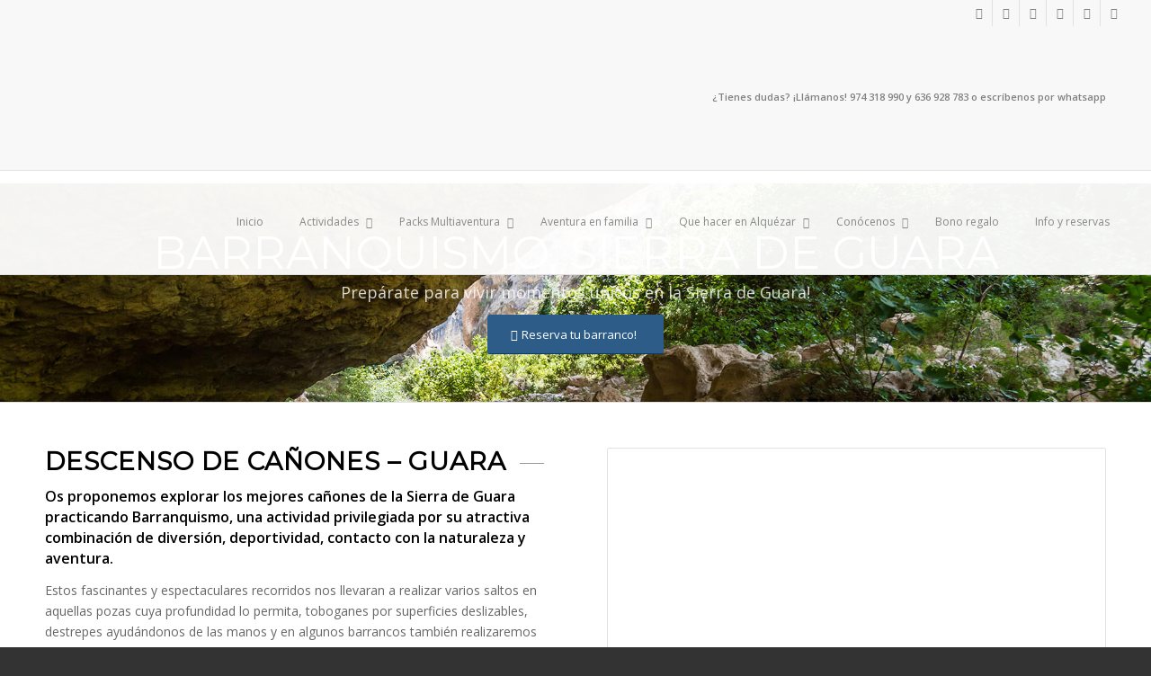

--- FILE ---
content_type: text/html; charset=UTF-8
request_url: https://alquezarbuenaventura.com/barranquismo-acuatico-guara/
body_size: 31389
content:
<!DOCTYPE html>
<html dir="ltr" lang="es-ES" class="html_stretched responsive av-preloader-disabled  html_header_top html_logo_left html_main_nav_header html_menu_right html_large html_header_sticky html_header_shrinking html_header_topbar_active html_mobile_menu_tablet html_header_searchicon html_content_align_center html_header_unstick_top_disabled html_header_stretch html_elegant-blog html_av-overlay-side html_av-overlay-side-classic html_av-submenu-noclone html_entry_id_4648 av-cookies-no-cookie-consent av-custom-lightbox av-no-preview html_text_menu_active av-mobile-menu-switch-default">
<head>
<meta charset="UTF-8" />
<meta name="robots" content="index, follow" />


<!-- mobile setting -->
<meta name="viewport" content="width=device-width, initial-scale=1">

<!-- Scripts/CSS and wp_head hook -->
<title>&quot;Barranquismo en Alquézar y Sierra de Guara - Huesca: ¡Diversión Asegurada!&quot;▷ Buenaventura Alquézar ◁</title><link rel="stylesheet" href="https://fonts.googleapis.com/css?family=Montserrat%7CRoboto%7CShadows%20Into%20Light%7CAmatic%20S&#038;display=swap" /><link rel="stylesheet" href="https://alquezarbuenaventura.com/wp-content/cache/min/1/eb9273284b2175c02d2899eb820c76da.css" media="all" data-minify="1" />
<link rel="alternate" hreflang="es" href="https://alquezarbuenaventura.com/barranquismo-acuatico-guara/" />
<link rel="alternate" hreflang="fr" href="https://alquezarbuenaventura.com/fr/canyoningsierradeguara/" />
<link rel="alternate" hreflang="en" href="https://alquezarbuenaventura.com/en/canyoningsierradeguara/" />
<link rel="alternate" hreflang="x-default" href="https://alquezarbuenaventura.com/barranquismo-acuatico-guara/" />

		<!-- All in One SEO 4.5.7.3 - aioseo.com -->
		<meta name="description" content="Descubre la emoción del Canyoning en la impresionante Sierra de Guara - Huesca. Sumérgete en una aventura inolvidable descendiendo cañones y cristalinas aguas." />
		<meta name="robots" content="noindex, nofollow, max-snippet:-1, max-image-preview:large, max-video-preview:-1" />
		<link rel="canonical" href="https://alquezarbuenaventura.com/barranquismo-acuatico-guara/" />
		<meta name="generator" content="All in One SEO (AIOSEO) 4.5.7.3" />
		<script type="application/ld+json" class="aioseo-schema">
			{"@context":"https:\/\/schema.org","@graph":[{"@type":"BreadcrumbList","@id":"https:\/\/alquezarbuenaventura.com\/barranquismo-acuatico-guara\/#breadcrumblist","itemListElement":[{"@type":"ListItem","@id":"https:\/\/alquezarbuenaventura.com\/#listItem","position":1,"name":"Hogar","item":"https:\/\/alquezarbuenaventura.com\/","nextItem":"https:\/\/alquezarbuenaventura.com\/barranquismo-acuatico-guara\/#listItem"},{"@type":"ListItem","@id":"https:\/\/alquezarbuenaventura.com\/barranquismo-acuatico-guara\/#listItem","position":2,"name":"Descenso de barrancos acu\u00e1ticos","previousItem":"https:\/\/alquezarbuenaventura.com\/#listItem"}]},{"@type":"Organization","@id":"https:\/\/alquezarbuenaventura.com\/#organization","name":"\u25b7 Buenaventura Alqu\u00e9zar \u25c1","url":"https:\/\/alquezarbuenaventura.com\/"},{"@type":"WebPage","@id":"https:\/\/alquezarbuenaventura.com\/barranquismo-acuatico-guara\/#webpage","url":"https:\/\/alquezarbuenaventura.com\/barranquismo-acuatico-guara\/","name":"\"Barranquismo en Alqu\u00e9zar y Sierra de Guara - Huesca: \u00a1Diversi\u00f3n Asegurada!\"\u25b7 Buenaventura Alqu\u00e9zar \u25c1","description":"Descubre la emoci\u00f3n del Canyoning en la impresionante Sierra de Guara - Huesca. Sum\u00e9rgete en una aventura inolvidable descendiendo ca\u00f1ones y cristalinas aguas.","inLanguage":"es-ES","isPartOf":{"@id":"https:\/\/alquezarbuenaventura.com\/#website"},"breadcrumb":{"@id":"https:\/\/alquezarbuenaventura.com\/barranquismo-acuatico-guara\/#breadcrumblist"},"datePublished":"2016-01-28T17:55:26+00:00","dateModified":"2024-07-20T10:51:05+00:00"},{"@type":"WebSite","@id":"https:\/\/alquezarbuenaventura.com\/#website","url":"https:\/\/alquezarbuenaventura.com\/","name":"\u25b7 Buenaventura Alqu\u00e9zar \u25c1","description":"Barranquismo en Guara - Canyoning y deportes de aventura en Huesca","inLanguage":"es-ES","publisher":{"@id":"https:\/\/alquezarbuenaventura.com\/#organization"}}]}
		</script>
		<!-- All in One SEO -->

<link rel='dns-prefetch' href='//fonts.googleapis.com' />
<link rel='dns-prefetch' href='//www.googletagmanager.com' />
<link href='https://fonts.gstatic.com' crossorigin rel='preconnect' />
<link rel="alternate" type="application/rss+xml" title="▷ Buenaventura Alquézar ◁ &raquo; Feed" href="https://alquezarbuenaventura.com/feed/" />
<link rel="alternate" type="application/rss+xml" title="▷ Buenaventura Alquézar ◁ &raquo; Feed de los comentarios" href="https://alquezarbuenaventura.com/comments/feed/" />

<!-- google webfont font replacement -->

			
			<style id='wp-emoji-styles-inline-css' type='text/css'>

	img.wp-smiley, img.emoji {
		display: inline !important;
		border: none !important;
		box-shadow: none !important;
		height: 1em !important;
		width: 1em !important;
		margin: 0 0.07em !important;
		vertical-align: -0.1em !important;
		background: none !important;
		padding: 0 !important;
	}
</style>

<style id='classic-theme-styles-inline-css' type='text/css'>
/*! This file is auto-generated */
.wp-block-button__link{color:#fff;background-color:#32373c;border-radius:9999px;box-shadow:none;text-decoration:none;padding:calc(.667em + 2px) calc(1.333em + 2px);font-size:1.125em}.wp-block-file__button{background:#32373c;color:#fff;text-decoration:none}
</style>
<style id='global-styles-inline-css' type='text/css'>
body{--wp--preset--color--black: #000000;--wp--preset--color--cyan-bluish-gray: #abb8c3;--wp--preset--color--white: #ffffff;--wp--preset--color--pale-pink: #f78da7;--wp--preset--color--vivid-red: #cf2e2e;--wp--preset--color--luminous-vivid-orange: #ff6900;--wp--preset--color--luminous-vivid-amber: #fcb900;--wp--preset--color--light-green-cyan: #7bdcb5;--wp--preset--color--vivid-green-cyan: #00d084;--wp--preset--color--pale-cyan-blue: #8ed1fc;--wp--preset--color--vivid-cyan-blue: #0693e3;--wp--preset--color--vivid-purple: #9b51e0;--wp--preset--gradient--vivid-cyan-blue-to-vivid-purple: linear-gradient(135deg,rgba(6,147,227,1) 0%,rgb(155,81,224) 100%);--wp--preset--gradient--light-green-cyan-to-vivid-green-cyan: linear-gradient(135deg,rgb(122,220,180) 0%,rgb(0,208,130) 100%);--wp--preset--gradient--luminous-vivid-amber-to-luminous-vivid-orange: linear-gradient(135deg,rgba(252,185,0,1) 0%,rgba(255,105,0,1) 100%);--wp--preset--gradient--luminous-vivid-orange-to-vivid-red: linear-gradient(135deg,rgba(255,105,0,1) 0%,rgb(207,46,46) 100%);--wp--preset--gradient--very-light-gray-to-cyan-bluish-gray: linear-gradient(135deg,rgb(238,238,238) 0%,rgb(169,184,195) 100%);--wp--preset--gradient--cool-to-warm-spectrum: linear-gradient(135deg,rgb(74,234,220) 0%,rgb(151,120,209) 20%,rgb(207,42,186) 40%,rgb(238,44,130) 60%,rgb(251,105,98) 80%,rgb(254,248,76) 100%);--wp--preset--gradient--blush-light-purple: linear-gradient(135deg,rgb(255,206,236) 0%,rgb(152,150,240) 100%);--wp--preset--gradient--blush-bordeaux: linear-gradient(135deg,rgb(254,205,165) 0%,rgb(254,45,45) 50%,rgb(107,0,62) 100%);--wp--preset--gradient--luminous-dusk: linear-gradient(135deg,rgb(255,203,112) 0%,rgb(199,81,192) 50%,rgb(65,88,208) 100%);--wp--preset--gradient--pale-ocean: linear-gradient(135deg,rgb(255,245,203) 0%,rgb(182,227,212) 50%,rgb(51,167,181) 100%);--wp--preset--gradient--electric-grass: linear-gradient(135deg,rgb(202,248,128) 0%,rgb(113,206,126) 100%);--wp--preset--gradient--midnight: linear-gradient(135deg,rgb(2,3,129) 0%,rgb(40,116,252) 100%);--wp--preset--font-size--small: 13px;--wp--preset--font-size--medium: 20px;--wp--preset--font-size--large: 36px;--wp--preset--font-size--x-large: 42px;--wp--preset--spacing--20: 0.44rem;--wp--preset--spacing--30: 0.67rem;--wp--preset--spacing--40: 1rem;--wp--preset--spacing--50: 1.5rem;--wp--preset--spacing--60: 2.25rem;--wp--preset--spacing--70: 3.38rem;--wp--preset--spacing--80: 5.06rem;--wp--preset--shadow--natural: 6px 6px 9px rgba(0, 0, 0, 0.2);--wp--preset--shadow--deep: 12px 12px 50px rgba(0, 0, 0, 0.4);--wp--preset--shadow--sharp: 6px 6px 0px rgba(0, 0, 0, 0.2);--wp--preset--shadow--outlined: 6px 6px 0px -3px rgba(255, 255, 255, 1), 6px 6px rgba(0, 0, 0, 1);--wp--preset--shadow--crisp: 6px 6px 0px rgba(0, 0, 0, 1);}:where(.is-layout-flex){gap: 0.5em;}:where(.is-layout-grid){gap: 0.5em;}body .is-layout-flow > .alignleft{float: left;margin-inline-start: 0;margin-inline-end: 2em;}body .is-layout-flow > .alignright{float: right;margin-inline-start: 2em;margin-inline-end: 0;}body .is-layout-flow > .aligncenter{margin-left: auto !important;margin-right: auto !important;}body .is-layout-constrained > .alignleft{float: left;margin-inline-start: 0;margin-inline-end: 2em;}body .is-layout-constrained > .alignright{float: right;margin-inline-start: 2em;margin-inline-end: 0;}body .is-layout-constrained > .aligncenter{margin-left: auto !important;margin-right: auto !important;}body .is-layout-constrained > :where(:not(.alignleft):not(.alignright):not(.alignfull)){max-width: var(--wp--style--global--content-size);margin-left: auto !important;margin-right: auto !important;}body .is-layout-constrained > .alignwide{max-width: var(--wp--style--global--wide-size);}body .is-layout-flex{display: flex;}body .is-layout-flex{flex-wrap: wrap;align-items: center;}body .is-layout-flex > *{margin: 0;}body .is-layout-grid{display: grid;}body .is-layout-grid > *{margin: 0;}:where(.wp-block-columns.is-layout-flex){gap: 2em;}:where(.wp-block-columns.is-layout-grid){gap: 2em;}:where(.wp-block-post-template.is-layout-flex){gap: 1.25em;}:where(.wp-block-post-template.is-layout-grid){gap: 1.25em;}.has-black-color{color: var(--wp--preset--color--black) !important;}.has-cyan-bluish-gray-color{color: var(--wp--preset--color--cyan-bluish-gray) !important;}.has-white-color{color: var(--wp--preset--color--white) !important;}.has-pale-pink-color{color: var(--wp--preset--color--pale-pink) !important;}.has-vivid-red-color{color: var(--wp--preset--color--vivid-red) !important;}.has-luminous-vivid-orange-color{color: var(--wp--preset--color--luminous-vivid-orange) !important;}.has-luminous-vivid-amber-color{color: var(--wp--preset--color--luminous-vivid-amber) !important;}.has-light-green-cyan-color{color: var(--wp--preset--color--light-green-cyan) !important;}.has-vivid-green-cyan-color{color: var(--wp--preset--color--vivid-green-cyan) !important;}.has-pale-cyan-blue-color{color: var(--wp--preset--color--pale-cyan-blue) !important;}.has-vivid-cyan-blue-color{color: var(--wp--preset--color--vivid-cyan-blue) !important;}.has-vivid-purple-color{color: var(--wp--preset--color--vivid-purple) !important;}.has-black-background-color{background-color: var(--wp--preset--color--black) !important;}.has-cyan-bluish-gray-background-color{background-color: var(--wp--preset--color--cyan-bluish-gray) !important;}.has-white-background-color{background-color: var(--wp--preset--color--white) !important;}.has-pale-pink-background-color{background-color: var(--wp--preset--color--pale-pink) !important;}.has-vivid-red-background-color{background-color: var(--wp--preset--color--vivid-red) !important;}.has-luminous-vivid-orange-background-color{background-color: var(--wp--preset--color--luminous-vivid-orange) !important;}.has-luminous-vivid-amber-background-color{background-color: var(--wp--preset--color--luminous-vivid-amber) !important;}.has-light-green-cyan-background-color{background-color: var(--wp--preset--color--light-green-cyan) !important;}.has-vivid-green-cyan-background-color{background-color: var(--wp--preset--color--vivid-green-cyan) !important;}.has-pale-cyan-blue-background-color{background-color: var(--wp--preset--color--pale-cyan-blue) !important;}.has-vivid-cyan-blue-background-color{background-color: var(--wp--preset--color--vivid-cyan-blue) !important;}.has-vivid-purple-background-color{background-color: var(--wp--preset--color--vivid-purple) !important;}.has-black-border-color{border-color: var(--wp--preset--color--black) !important;}.has-cyan-bluish-gray-border-color{border-color: var(--wp--preset--color--cyan-bluish-gray) !important;}.has-white-border-color{border-color: var(--wp--preset--color--white) !important;}.has-pale-pink-border-color{border-color: var(--wp--preset--color--pale-pink) !important;}.has-vivid-red-border-color{border-color: var(--wp--preset--color--vivid-red) !important;}.has-luminous-vivid-orange-border-color{border-color: var(--wp--preset--color--luminous-vivid-orange) !important;}.has-luminous-vivid-amber-border-color{border-color: var(--wp--preset--color--luminous-vivid-amber) !important;}.has-light-green-cyan-border-color{border-color: var(--wp--preset--color--light-green-cyan) !important;}.has-vivid-green-cyan-border-color{border-color: var(--wp--preset--color--vivid-green-cyan) !important;}.has-pale-cyan-blue-border-color{border-color: var(--wp--preset--color--pale-cyan-blue) !important;}.has-vivid-cyan-blue-border-color{border-color: var(--wp--preset--color--vivid-cyan-blue) !important;}.has-vivid-purple-border-color{border-color: var(--wp--preset--color--vivid-purple) !important;}.has-vivid-cyan-blue-to-vivid-purple-gradient-background{background: var(--wp--preset--gradient--vivid-cyan-blue-to-vivid-purple) !important;}.has-light-green-cyan-to-vivid-green-cyan-gradient-background{background: var(--wp--preset--gradient--light-green-cyan-to-vivid-green-cyan) !important;}.has-luminous-vivid-amber-to-luminous-vivid-orange-gradient-background{background: var(--wp--preset--gradient--luminous-vivid-amber-to-luminous-vivid-orange) !important;}.has-luminous-vivid-orange-to-vivid-red-gradient-background{background: var(--wp--preset--gradient--luminous-vivid-orange-to-vivid-red) !important;}.has-very-light-gray-to-cyan-bluish-gray-gradient-background{background: var(--wp--preset--gradient--very-light-gray-to-cyan-bluish-gray) !important;}.has-cool-to-warm-spectrum-gradient-background{background: var(--wp--preset--gradient--cool-to-warm-spectrum) !important;}.has-blush-light-purple-gradient-background{background: var(--wp--preset--gradient--blush-light-purple) !important;}.has-blush-bordeaux-gradient-background{background: var(--wp--preset--gradient--blush-bordeaux) !important;}.has-luminous-dusk-gradient-background{background: var(--wp--preset--gradient--luminous-dusk) !important;}.has-pale-ocean-gradient-background{background: var(--wp--preset--gradient--pale-ocean) !important;}.has-electric-grass-gradient-background{background: var(--wp--preset--gradient--electric-grass) !important;}.has-midnight-gradient-background{background: var(--wp--preset--gradient--midnight) !important;}.has-small-font-size{font-size: var(--wp--preset--font-size--small) !important;}.has-medium-font-size{font-size: var(--wp--preset--font-size--medium) !important;}.has-large-font-size{font-size: var(--wp--preset--font-size--large) !important;}.has-x-large-font-size{font-size: var(--wp--preset--font-size--x-large) !important;}
.wp-block-navigation a:where(:not(.wp-element-button)){color: inherit;}
:where(.wp-block-post-template.is-layout-flex){gap: 1.25em;}:where(.wp-block-post-template.is-layout-grid){gap: 1.25em;}
:where(.wp-block-columns.is-layout-flex){gap: 2em;}:where(.wp-block-columns.is-layout-grid){gap: 2em;}
.wp-block-pullquote{font-size: 1.5em;line-height: 1.6;}
</style>









<style id='wpml-legacy-dropdown-0-inline-css' type='text/css'>
.wpml-ls-statics-shortcode_actions, .wpml-ls-statics-shortcode_actions .wpml-ls-sub-menu, .wpml-ls-statics-shortcode_actions a {border-color:#EEEEEE;}.wpml-ls-statics-shortcode_actions a, .wpml-ls-statics-shortcode_actions .wpml-ls-sub-menu a, .wpml-ls-statics-shortcode_actions .wpml-ls-sub-menu a:link, .wpml-ls-statics-shortcode_actions li:not(.wpml-ls-current-language) .wpml-ls-link, .wpml-ls-statics-shortcode_actions li:not(.wpml-ls-current-language) .wpml-ls-link:link {color:#444444;background-color:#ffffff;}.wpml-ls-statics-shortcode_actions a, .wpml-ls-statics-shortcode_actions .wpml-ls-sub-menu a:hover,.wpml-ls-statics-shortcode_actions .wpml-ls-sub-menu a:focus, .wpml-ls-statics-shortcode_actions .wpml-ls-sub-menu a:link:hover, .wpml-ls-statics-shortcode_actions .wpml-ls-sub-menu a:link:focus {color:#000000;background-color:#eeeeee;}.wpml-ls-statics-shortcode_actions .wpml-ls-current-language > a {color:#444444;background-color:#ffffff;}.wpml-ls-statics-shortcode_actions .wpml-ls-current-language:hover>a, .wpml-ls-statics-shortcode_actions .wpml-ls-current-language>a:focus {color:#000000;background-color:#eeeeee;}
#lang_sel img, #lang_sel_list img, #lang_sel_footer img { display: inline; }
</style>







<style id='rocket-lazyload-inline-css' type='text/css'>
.rll-youtube-player{position:relative;padding-bottom:56.23%;height:0;overflow:hidden;max-width:100%;}.rll-youtube-player iframe{position:absolute;top:0;left:0;width:100%;height:100%;z-index:100;background:0 0}.rll-youtube-player img{bottom:0;display:block;left:0;margin:auto;max-width:100%;width:100%;position:absolute;right:0;top:0;border:none;height:auto;cursor:pointer;-webkit-transition:.4s all;-moz-transition:.4s all;transition:.4s all}.rll-youtube-player img:hover{-webkit-filter:brightness(75%)}.rll-youtube-player .play{height:72px;width:72px;left:50%;top:50%;margin-left:-36px;margin-top:-36px;position:absolute;background:url(https://alquezarbuenaventura.com/wp-content/plugins/wp-rocket/assets/img/youtube.png) no-repeat;cursor:pointer}
</style>
<script type="text/javascript" src="https://alquezarbuenaventura.com/wp-includes/js/jquery/jquery.min.js?ver=3.7.1" id="jquery-core-js"></script>

<script data-rocketlazyloadscript='[data-uri]' type="text/javascript" id="cookie-law-info-js-extra"></script>
<script data-rocketlazyloadscript='https://alquezarbuenaventura.com/wp-content/plugins/cookie-law-info/public/js/cookie-law-info-public.js?ver=2.1.1' type="text/javascript"  id="cookie-law-info-js"></script>


<link rel="https://api.w.org/" href="https://alquezarbuenaventura.com/wp-json/" /><link rel="alternate" type="application/json" href="https://alquezarbuenaventura.com/wp-json/wp/v2/pages/4648" /><link rel="EditURI" type="application/rsd+xml" title="RSD" href="https://alquezarbuenaventura.com/xmlrpc.php?rsd" />
<meta name="generator" content="WordPress 6.4.7" />
<link rel='shortlink' href='https://alquezarbuenaventura.com/?p=4648' />
<meta name="generator" content="WPML ver:4.6.9 stt:1,4,2;" />
<style type="text/css" media="screen">
	@font-face {
	  font-family: "custom-one";
	  src: url("https://alquezarbuenaventura.com/wp-content/uploads/fonts/voster_font_1-webfont.ttf");
	}h6	{
		font-family: "custom-one"!important;
	}
</style><!--[if lt IE 10]><style type="text/css" media="screen"></style><![endif]--><meta name="generator" content="Site Kit by Google 1.168.0" />
<!-- Global site tag (gtag.js) - Google Analytics -->
<script data-rocketlazyloadscript='https://www.googletagmanager.com/gtag/js?id=G-6FNJ3X456V' async ></script>
<script data-rocketlazyloadscript='[data-uri]' ></script>

<style id="ubermenu-custom-generated-css">
/** Font Awesome 4 Compatibility **/
.fa{font-style:normal;font-variant:normal;font-weight:normal;font-family:FontAwesome;}

/** UberMenu Responsive Styles (Breakpoint Setting) **/
@media screen and (min-width: 1061px){
  .ubermenu{ display:block !important; } .ubermenu-responsive .ubermenu-item.ubermenu-hide-desktop{ display:none !important; } .ubermenu-responsive.ubermenu-retractors-responsive .ubermenu-retractor-mobile{ display:none; }  /* Top level items full height */ .ubermenu.ubermenu-horizontal.ubermenu-items-vstretch .ubermenu-nav{   display:flex;   align-items:stretch; } .ubermenu.ubermenu-horizontal.ubermenu-items-vstretch .ubermenu-item.ubermenu-item-level-0{   display:flex;   flex-direction:column; } .ubermenu.ubermenu-horizontal.ubermenu-items-vstretch .ubermenu-item.ubermenu-item-level-0 > .ubermenu-target{   flex:1;   display:flex;   align-items:center; flex-wrap:wrap; } .ubermenu.ubermenu-horizontal.ubermenu-items-vstretch .ubermenu-item.ubermenu-item-level-0 > .ubermenu-target > .ubermenu-target-divider{ position:static; flex-basis:100%; } .ubermenu.ubermenu-horizontal.ubermenu-items-vstretch .ubermenu-item.ubermenu-item-level-0 > .ubermenu-target.ubermenu-item-layout-image_left > .ubermenu-target-text{ padding-left:1em; } .ubermenu.ubermenu-horizontal.ubermenu-items-vstretch .ubermenu-item.ubermenu-item-level-0 > .ubermenu-target.ubermenu-item-layout-image_right > .ubermenu-target-text{ padding-right:1em; } .ubermenu.ubermenu-horizontal.ubermenu-items-vstretch .ubermenu-item.ubermenu-item-level-0 > .ubermenu-target.ubermenu-item-layout-image_above, .ubermenu.ubermenu-horizontal.ubermenu-items-vstretch .ubermenu-item.ubermenu-item-level-0 > .ubermenu-target.ubermenu-item-layout-image_below{ flex-direction:column; } .ubermenu.ubermenu-horizontal.ubermenu-items-vstretch .ubermenu-item.ubermenu-item-level-0 > .ubermenu-submenu-drop{   top:100%; } .ubermenu.ubermenu-horizontal.ubermenu-items-vstretch .ubermenu-item-level-0:not(.ubermenu-align-right) + .ubermenu-item.ubermenu-align-right{ margin-left:auto; } .ubermenu.ubermenu-horizontal.ubermenu-items-vstretch .ubermenu-item.ubermenu-item-level-0 > .ubermenu-target.ubermenu-content-align-left{   justify-content:flex-start; } .ubermenu.ubermenu-horizontal.ubermenu-items-vstretch .ubermenu-item.ubermenu-item-level-0 > .ubermenu-target.ubermenu-content-align-center{   justify-content:center; } .ubermenu.ubermenu-horizontal.ubermenu-items-vstretch .ubermenu-item.ubermenu-item-level-0 > .ubermenu-target.ubermenu-content-align-right{   justify-content:flex-end; }  /* Force current submenu always open but below others */ .ubermenu-force-current-submenu .ubermenu-item-level-0.ubermenu-current-menu-item > .ubermenu-submenu-drop, .ubermenu-force-current-submenu .ubermenu-item-level-0.ubermenu-current-menu-ancestor > .ubermenu-submenu-drop {     display: block!important;     opacity: 1!important;     visibility: visible!important;     margin: 0!important;     top: auto!important;     height: auto;     z-index:19; }   /* Invert Horizontal menu to make subs go up */ .ubermenu-invert.ubermenu-horizontal .ubermenu-item-level-0 > .ubermenu-submenu-drop, .ubermenu-invert.ubermenu-horizontal.ubermenu-items-vstretch .ubermenu-item.ubermenu-item-level-0>.ubermenu-submenu-drop{  top:auto;  bottom:100%; } .ubermenu-invert.ubermenu-horizontal.ubermenu-sub-indicators .ubermenu-item-level-0.ubermenu-has-submenu-drop > .ubermenu-target > .ubermenu-sub-indicator{ transform:rotate(180deg); } /* Make second level flyouts fly up */ .ubermenu-invert.ubermenu-horizontal .ubermenu-submenu .ubermenu-item.ubermenu-active > .ubermenu-submenu-type-flyout{     top:auto;     bottom:0; } /* Clip the submenus properly when inverted */ .ubermenu-invert.ubermenu-horizontal .ubermenu-item-level-0 > .ubermenu-submenu-drop{     clip: rect(-5000px,5000px,auto,-5000px); }    /* Invert Vertical menu to make subs go left */ .ubermenu-invert.ubermenu-vertical .ubermenu-item-level-0 > .ubermenu-submenu-drop{   right:100%;   left:auto; } .ubermenu-invert.ubermenu-vertical.ubermenu-sub-indicators .ubermenu-item-level-0.ubermenu-item-has-children > .ubermenu-target > .ubermenu-sub-indicator{   right:auto;   left:10px; transform:rotate(90deg); } .ubermenu-vertical.ubermenu-invert .ubermenu-item > .ubermenu-submenu-drop {   clip: rect(-5000px,5000px,5000px,-5000px); } /* Vertical Flyout > Flyout */ .ubermenu-vertical.ubermenu-invert.ubermenu-sub-indicators .ubermenu-has-submenu-drop > .ubermenu-target{   padding-left:25px; } .ubermenu-vertical.ubermenu-invert .ubermenu-item > .ubermenu-target > .ubermenu-sub-indicator {   right:auto;   left:10px;   transform:rotate(90deg); } .ubermenu-vertical.ubermenu-invert .ubermenu-item > .ubermenu-submenu-drop.ubermenu-submenu-type-flyout, .ubermenu-vertical.ubermenu-invert .ubermenu-submenu-type-flyout > .ubermenu-item > .ubermenu-submenu-drop {   right: 100%;   left: auto; }  .ubermenu-responsive-toggle{ display:none; }
}
@media screen and (max-width: 1060px){
   .ubermenu-responsive-toggle, .ubermenu-sticky-toggle-wrapper { display: block; }  .ubermenu-responsive{ width:100%; max-height:600px; visibility:visible; overflow:visible;  -webkit-transition:max-height 1s ease-in; transition:max-height .3s ease-in; } .ubermenu-responsive.ubermenu-mobile-accordion:not(.ubermenu-mobile-modal):not(.ubermenu-in-transition):not(.ubermenu-responsive-collapse){ max-height:none; } .ubermenu-responsive.ubermenu-items-align-center{   text-align:left; } .ubermenu-responsive.ubermenu{ margin:0; } .ubermenu-responsive.ubermenu .ubermenu-nav{ display:block; }  .ubermenu-responsive.ubermenu-responsive-nocollapse, .ubermenu-repsonsive.ubermenu-no-transitions{ display:block; max-height:none; }  .ubermenu-responsive.ubermenu-responsive-collapse{ max-height:none; visibility:visible; overflow:visible; } .ubermenu-responsive.ubermenu-responsive-collapse{ max-height:0; overflow:hidden !important; visibility:hidden; } .ubermenu-responsive.ubermenu-in-transition, .ubermenu-responsive.ubermenu-in-transition .ubermenu-nav{ overflow:hidden !important; visibility:visible; } .ubermenu-responsive.ubermenu-responsive-collapse:not(.ubermenu-in-transition){ border-top-width:0; border-bottom-width:0; } .ubermenu-responsive.ubermenu-responsive-collapse .ubermenu-item .ubermenu-submenu{ display:none; }  .ubermenu-responsive .ubermenu-item-level-0{ width:50%; } .ubermenu-responsive.ubermenu-responsive-single-column .ubermenu-item-level-0{ float:none; clear:both; width:100%; } .ubermenu-responsive .ubermenu-item.ubermenu-item-level-0 > .ubermenu-target{ border:none; box-shadow:none; } .ubermenu-responsive .ubermenu-item.ubermenu-has-submenu-flyout{ position:static; } .ubermenu-responsive.ubermenu-sub-indicators .ubermenu-submenu-type-flyout .ubermenu-has-submenu-drop > .ubermenu-target > .ubermenu-sub-indicator{ transform:rotate(0); right:10px; left:auto; } .ubermenu-responsive .ubermenu-nav .ubermenu-item .ubermenu-submenu.ubermenu-submenu-drop{ width:100%; min-width:100%; max-width:100%; top:auto; left:0 !important; } .ubermenu-responsive.ubermenu-has-border .ubermenu-nav .ubermenu-item .ubermenu-submenu.ubermenu-submenu-drop{ left: -1px !important; /* For borders */ } .ubermenu-responsive .ubermenu-submenu.ubermenu-submenu-type-mega > .ubermenu-item.ubermenu-column{ min-height:0; border-left:none;  float:left; /* override left/center/right content alignment */ display:block; } .ubermenu-responsive .ubermenu-item.ubermenu-active > .ubermenu-submenu.ubermenu-submenu-type-mega{     max-height:none;     height:auto;/*prevent overflow scrolling since android is still finicky*/     overflow:visible; } .ubermenu-responsive.ubermenu-transition-slide .ubermenu-item.ubermenu-in-transition > .ubermenu-submenu-drop{ max-height:1000px; /* because of slide transition */ } .ubermenu .ubermenu-submenu-type-flyout .ubermenu-submenu-type-mega{ min-height:0; } .ubermenu.ubermenu-responsive .ubermenu-column, .ubermenu.ubermenu-responsive .ubermenu-column-auto{ min-width:50%; } .ubermenu.ubermenu-responsive .ubermenu-autoclear > .ubermenu-column{ clear:none; } .ubermenu.ubermenu-responsive .ubermenu-column:nth-of-type(2n+1){ clear:both; } .ubermenu.ubermenu-responsive .ubermenu-submenu-retractor-top:not(.ubermenu-submenu-retractor-top-2) .ubermenu-column:nth-of-type(2n+1){ clear:none; } .ubermenu.ubermenu-responsive .ubermenu-submenu-retractor-top:not(.ubermenu-submenu-retractor-top-2) .ubermenu-column:nth-of-type(2n+2){ clear:both; }  .ubermenu-responsive-single-column-subs .ubermenu-submenu .ubermenu-item { float: none; clear: both; width: 100%; min-width: 100%; }   .ubermenu.ubermenu-responsive .ubermenu-tabs, .ubermenu.ubermenu-responsive .ubermenu-tabs-group, .ubermenu.ubermenu-responsive .ubermenu-tab, .ubermenu.ubermenu-responsive .ubermenu-tab-content-panel{ /** TABS SHOULD BE 100%  ACCORDION */ width:100%; min-width:100%; max-width:100%; left:0; } .ubermenu.ubermenu-responsive .ubermenu-tabs, .ubermenu.ubermenu-responsive .ubermenu-tab-content-panel{ min-height:0 !important;/* Override Inline Style from JS */ } .ubermenu.ubermenu-responsive .ubermenu-tabs{ z-index:15; } .ubermenu.ubermenu-responsive .ubermenu-tab-content-panel{ z-index:20; } /* Tab Layering */ .ubermenu-responsive .ubermenu-tab{ position:relative; } .ubermenu-responsive .ubermenu-tab.ubermenu-active{ position:relative; z-index:20; } .ubermenu-responsive .ubermenu-tab > .ubermenu-target{ border-width:0 0 1px 0; } .ubermenu-responsive.ubermenu-sub-indicators .ubermenu-tabs > .ubermenu-tabs-group > .ubermenu-tab.ubermenu-has-submenu-drop > .ubermenu-target > .ubermenu-sub-indicator{ transform:rotate(0); right:10px; left:auto; }  .ubermenu-responsive .ubermenu-tabs > .ubermenu-tabs-group > .ubermenu-tab > .ubermenu-tab-content-panel{ top:auto; border-width:1px; } .ubermenu-responsive .ubermenu-tab-layout-bottom > .ubermenu-tabs-group{ /*position:relative;*/ }   .ubermenu-reponsive .ubermenu-item-level-0 > .ubermenu-submenu-type-stack{ /* Top Level Stack Columns */ position:relative; }  .ubermenu-responsive .ubermenu-submenu-type-stack .ubermenu-column, .ubermenu-responsive .ubermenu-submenu-type-stack .ubermenu-column-auto{ /* Stack Columns */ width:100%; max-width:100%; }   .ubermenu-responsive .ubermenu-item-mini{ /* Mini items */ min-width:0; width:auto; float:left; clear:none !important; } .ubermenu-responsive .ubermenu-item.ubermenu-item-mini > a.ubermenu-target{ padding-left:20px; padding-right:20px; }   .ubermenu-responsive .ubermenu-item.ubermenu-hide-mobile{ /* Hiding items */ display:none !important; }  .ubermenu-responsive.ubermenu-hide-bkgs .ubermenu-submenu.ubermenu-submenu-bkg-img{ /** Hide Background Images in Submenu */ background-image:none; } .ubermenu.ubermenu-responsive .ubermenu-item-level-0.ubermenu-item-mini{ min-width:0; width:auto; } .ubermenu-vertical .ubermenu-item.ubermenu-item-level-0{ width:100%; } .ubermenu-vertical.ubermenu-sub-indicators .ubermenu-item-level-0.ubermenu-item-has-children > .ubermenu-target > .ubermenu-sub-indicator{ right:10px; left:auto; transform:rotate(0); } .ubermenu-vertical .ubermenu-item.ubermenu-item-level-0.ubermenu-relative.ubermenu-active > .ubermenu-submenu-drop.ubermenu-submenu-align-vertical_parent_item{     top:auto; }   .ubermenu.ubermenu-responsive .ubermenu-tabs{     position:static; } /* Tabs on Mobile with mouse (but not click) - leave space to hover off */ .ubermenu:not(.ubermenu-is-mobile):not(.ubermenu-submenu-indicator-closes) .ubermenu-submenu .ubermenu-tab[data-ubermenu-trigger="mouseover"] .ubermenu-tab-content-panel, .ubermenu:not(.ubermenu-is-mobile):not(.ubermenu-submenu-indicator-closes) .ubermenu-submenu .ubermenu-tab[data-ubermenu-trigger="hover_intent"] .ubermenu-tab-content-panel{     margin-left:6%; width:94%; min-width:94%; }  /* Sub indicator close visibility */ .ubermenu.ubermenu-submenu-indicator-closes .ubermenu-active > .ubermenu-target > .ubermenu-sub-indicator-close{ display:block; display: flex; align-items: center; justify-content: center; } .ubermenu.ubermenu-submenu-indicator-closes .ubermenu-active > .ubermenu-target > .ubermenu-sub-indicator{ display:none; }  .ubermenu .ubermenu-tabs .ubermenu-tab-content-panel{     box-shadow: 0 5px 10px rgba(0,0,0,.075); }  /* When submenus and items go full width, move items back to appropriate positioning */ .ubermenu .ubermenu-submenu-rtl {     direction: ltr; }   /* Fixed position mobile menu */ .ubermenu.ubermenu-mobile-modal{   position:fixed;   z-index:9999999; opacity:1;   top:0;   left:0;   width:100%;   width:100vw;   max-width:100%;   max-width:100vw; height:100%; height:calc(100vh - calc(100vh - 100%)); height:-webkit-fill-available; max-height:calc(100vh - calc(100vh - 100%)); max-height:-webkit-fill-available;   border:none; box-sizing:border-box;    display:flex;   flex-direction:column;   justify-content:flex-start; overflow-y:auto !important; /* for non-accordion mode */ overflow-x:hidden !important; overscroll-behavior: contain; transform:scale(1); transition-duration:.1s; transition-property: all; } .ubermenu.ubermenu-mobile-modal.ubermenu-mobile-accordion.ubermenu-interaction-press{ overflow-y:hidden !important; } .ubermenu.ubermenu-mobile-modal.ubermenu-responsive-collapse{ overflow:hidden !important; opacity:0; transform:scale(.9); visibility:hidden; } .ubermenu.ubermenu-mobile-modal .ubermenu-nav{   flex:1;   overflow-y:auto !important; overscroll-behavior: contain; } .ubermenu.ubermenu-mobile-modal .ubermenu-item-level-0{ margin:0; } .ubermenu.ubermenu-mobile-modal .ubermenu-mobile-close-button{ border:none; background:none; border-radius:0; padding:1em; color:inherit; display:inline-block; text-align:center; font-size:14px; } .ubermenu.ubermenu-mobile-modal .ubermenu-mobile-footer .ubermenu-mobile-close-button{ width: 100%; display: flex; align-items: center; justify-content: center; } .ubermenu.ubermenu-mobile-modal .ubermenu-mobile-footer .ubermenu-mobile-close-button .ubermenu-icon-essential, .ubermenu.ubermenu-mobile-modal .ubermenu-mobile-footer .ubermenu-mobile-close-button .fas.fa-times{ margin-right:.2em; }  /* Header/Footer Mobile content */ .ubermenu .ubermenu-mobile-header, .ubermenu .ubermenu-mobile-footer{ display:block; text-align:center; color:inherit; }  /* Accordion submenus mobile (single column tablet) */ .ubermenu.ubermenu-responsive-single-column.ubermenu-mobile-accordion.ubermenu-interaction-press .ubermenu-item > .ubermenu-submenu-drop, .ubermenu.ubermenu-responsive-single-column.ubermenu-mobile-accordion.ubermenu-interaction-press .ubermenu-tab > .ubermenu-tab-content-panel{ box-sizing:border-box; border-left:none; border-right:none; box-shadow:none; } .ubermenu.ubermenu-responsive-single-column.ubermenu-mobile-accordion.ubermenu-interaction-press .ubermenu-item.ubermenu-active > .ubermenu-submenu-drop, .ubermenu.ubermenu-responsive-single-column.ubermenu-mobile-accordion.ubermenu-interaction-press .ubermenu-tab.ubermenu-active > .ubermenu-tab-content-panel{   position:static; }   /* Accordion indented - remove borders and extra spacing from headers */ .ubermenu.ubermenu-mobile-accordion-indent .ubermenu-submenu.ubermenu-submenu-drop, .ubermenu.ubermenu-mobile-accordion-indent .ubermenu-submenu .ubermenu-item-header.ubermenu-has-submenu-stack > .ubermenu-target{   border:none; } .ubermenu.ubermenu-mobile-accordion-indent .ubermenu-submenu .ubermenu-item-header.ubermenu-has-submenu-stack > .ubermenu-submenu-type-stack{   padding-top:0; } /* Accordion dropdown indentation padding */ .ubermenu.ubermenu-mobile-accordion-indent .ubermenu-submenu-drop .ubermenu-submenu-drop .ubermenu-item > .ubermenu-target, .ubermenu.ubermenu-mobile-accordion-indent .ubermenu-submenu-drop .ubermenu-tab-content-panel .ubermenu-item > .ubermenu-target{   padding-left:calc( var(--ubermenu-accordion-indent) * 2 ); } .ubermenu.ubermenu-mobile-accordion-indent .ubermenu-submenu-drop .ubermenu-submenu-drop .ubermenu-submenu-drop .ubermenu-item > .ubermenu-target, .ubermenu.ubermenu-mobile-accordion-indent .ubermenu-submenu-drop .ubermenu-tab-content-panel .ubermenu-tab-content-panel .ubermenu-item > .ubermenu-target{   padding-left:calc( var(--ubermenu-accordion-indent) * 3 ); } .ubermenu.ubermenu-mobile-accordion-indent .ubermenu-submenu-drop .ubermenu-submenu-drop .ubermenu-submenu-drop .ubermenu-submenu-drop .ubermenu-item > .ubermenu-target, .ubermenu.ubermenu-mobile-accordion-indent .ubermenu-submenu-drop .ubermenu-tab-content-panel .ubermenu-tab-content-panel .ubermenu-tab-content-panel .ubermenu-item > .ubermenu-target{   padding-left:calc( var(--ubermenu-accordion-indent) * 4 ); } /* Reverse Accordion dropdown indentation padding */ .rtl .ubermenu.ubermenu-mobile-accordion-indent .ubermenu-submenu-drop .ubermenu-submenu-drop .ubermenu-item > .ubermenu-target, .rtl .ubermenu.ubermenu-mobile-accordion-indent .ubermenu-submenu-drop .ubermenu-tab-content-panel .ubermenu-item > .ubermenu-target{ padding-left:0;   padding-right:calc( var(--ubermenu-accordion-indent) * 2 ); } .rtl .ubermenu.ubermenu-mobile-accordion-indent .ubermenu-submenu-drop .ubermenu-submenu-drop .ubermenu-submenu-drop .ubermenu-item > .ubermenu-target, .rtl .ubermenu.ubermenu-mobile-accordion-indent .ubermenu-submenu-drop .ubermenu-tab-content-panel .ubermenu-tab-content-panel .ubermenu-item > .ubermenu-target{ padding-left:0; padding-right:calc( var(--ubermenu-accordion-indent) * 3 ); } .rtl .ubermenu.ubermenu-mobile-accordion-indent .ubermenu-submenu-drop .ubermenu-submenu-drop .ubermenu-submenu-drop .ubermenu-submenu-drop .ubermenu-item > .ubermenu-target, .rtl .ubermenu.ubermenu-mobile-accordion-indent .ubermenu-submenu-drop .ubermenu-tab-content-panel .ubermenu-tab-content-panel .ubermenu-tab-content-panel .ubermenu-item > .ubermenu-target{ padding-left:0; padding-right:calc( var(--ubermenu-accordion-indent) * 4 ); }  .ubermenu-responsive-toggle{ display:block; }
}
@media screen and (max-width: 480px){
  .ubermenu.ubermenu-responsive .ubermenu-item-level-0{ width:100%; } .ubermenu.ubermenu-responsive .ubermenu-column, .ubermenu.ubermenu-responsive .ubermenu-column-auto{ min-width:100%; } .ubermenu .ubermenu-autocolumn:not(:first-child), .ubermenu .ubermenu-autocolumn:not(:first-child) .ubermenu-submenu-type-stack{     padding-top:0; } .ubermenu .ubermenu-autocolumn:not(:last-child), .ubermenu .ubermenu-autocolumn:not(:last-child) .ubermenu-submenu-type-stack{     padding-bottom:0; } .ubermenu .ubermenu-autocolumn > .ubermenu-submenu-type-stack > .ubermenu-item-normal:first-child{     margin-top:0; }     /* Accordion submenus mobile */ .ubermenu.ubermenu-responsive.ubermenu-mobile-accordion.ubermenu-interaction-press .ubermenu-item > .ubermenu-submenu-drop, .ubermenu.ubermenu-responsive.ubermenu-mobile-accordion.ubermenu-interaction-press .ubermenu-tab > .ubermenu-tab-content-panel{     box-shadow:none; box-sizing:border-box; border-left:none; border-right:none; } .ubermenu.ubermenu-responsive.ubermenu-mobile-accordion.ubermenu-interaction-press .ubermenu-item.ubermenu-active > .ubermenu-submenu-drop, .ubermenu.ubermenu-responsive.ubermenu-mobile-accordion.ubermenu-interaction-press .ubermenu-tab.ubermenu-active > .ubermenu-tab-content-panel{     position:static; } 
}


/** UberMenu Custom Menu Styles (Customizer) **/
/* main */
 .ubermenu-main { max-width:1280px; background:#c48417; }
 .ubermenu.ubermenu-main { background:none; border:none; box-shadow:none; }
 .ubermenu.ubermenu-main .ubermenu-item-level-0 > .ubermenu-target { border:none; box-shadow:none; }
 .ubermenu.ubermenu-main.ubermenu-horizontal .ubermenu-submenu-drop.ubermenu-submenu-align-left_edge_bar, .ubermenu.ubermenu-main.ubermenu-horizontal .ubermenu-submenu-drop.ubermenu-submenu-align-full_width { left:0; }
 .ubermenu.ubermenu-main.ubermenu-horizontal .ubermenu-item-level-0.ubermenu-active > .ubermenu-submenu-drop, .ubermenu.ubermenu-main.ubermenu-horizontal:not(.ubermenu-transition-shift) .ubermenu-item-level-0 > .ubermenu-submenu-drop { margin-top:0; }
 .ubermenu-main .ubermenu-item-level-0 > .ubermenu-target { border-left:1px solid #969696; }
 .ubermenu-main .ubermenu-submenu .ubermenu-divider > hr { border-top-color:#b2590c; }



/** UberMenu Custom Tweaks (General Settings) **/
.ubermenu #menu-item-557{
margin-top:10px;
padding-top:15;
padding-bottom:15px;
border:1px solid #e9e9e9;
border-with:1px 0;
}

/** UberMenu Custom Tweaks - Mobile **/
@media screen and (max-width:1060px){
.ubermenu .ubermenu-target-text{
font-size:16px;
}
}
/* Status: Loaded from Transient */

</style>
		<script data-rocketlazyloadscript='[data-uri]' ></script>
		
  <link rel="profile" href="https://gmpg.org/xfn/11" />
<link rel="alternate" type="application/rss+xml" title="▷ Buenaventura Alquézar ◁ RSS2 Feed" href="https://alquezarbuenaventura.com/feed/" />
<link rel="pingback" href="https://alquezarbuenaventura.com/xmlrpc.php" />
<!--[if lt IE 9]><script src="https://alquezarbuenaventura.com/wp-content/themes/enfold/js/html5shiv.js"></script><![endif]-->
<link rel="icon" href="https://alquezarbuenaventura.com/wp-content/uploads/buenaventura-canyoning-alquezar.png" type="image/png">
<style type="text/css">.recentcomments a{display:inline !important;padding:0 !important;margin:0 !important;}</style>
<!-- To speed up the rendering and to display the site as fast as possible to the user we include some styles and scripts for above the fold content inline -->
<link rel="icon" href="https://alquezarbuenaventura.com/wp-content/uploads/cropped-buenaventura-canyoning-alquezar-32x32.png" sizes="32x32" />
<link rel="icon" href="https://alquezarbuenaventura.com/wp-content/uploads/cropped-buenaventura-canyoning-alquezar-192x192.png" sizes="192x192" />
<link rel="apple-touch-icon" href="https://alquezarbuenaventura.com/wp-content/uploads/cropped-buenaventura-canyoning-alquezar-180x180.png" />
<meta name="msapplication-TileImage" content="https://alquezarbuenaventura.com/wp-content/uploads/cropped-buenaventura-canyoning-alquezar-270x270.png" />
		<style type="text/css" id="wp-custom-css">
			/*
Puedes añadir tu propio CSS aquí.

Haz clic en el icono de ayuda de arriba para averiguar más.
*/

a#scroll-top-link {
display:none;
}

#imagen-escolares-home .container {
margin:0; padding:0;}
.titulos-home {
font-weight: 300;
font-family: "custom-one"!important;
color: #e46755;
}
.ce-titulos-home {
font-weight: 300;x
font-family: "custom-one"!important;
color: #e46755;
}
.ce-h2-home{
text-align:center;
font-size:1.2em;
margin-bottom:25px;
color: #666666 !important;
}
.ce-h2-home-2{
font-size: 14pt !important;
color: #ffffff !important;
text-transform: none !important;
text-align:center !important;
margin-top:15px !important;
}

/*GRID ACTIVIDADES HOME*/
div#contenedor-actividades{
    display: flex;
    flex-wrap: wrap;
    justify-content: center;
    max-width: 95rem;
}

.item-actividad{
    padding: 1rem 4rem;
    color: white;
    text-decoration: none;
    margin: .5rem;
    position: relative;
}
.circulo span a {
    color:white!IMPORTANT;
    font-weight:600;
	text-decoration:none;
}
.circulo{
    border-radius: 50%;
    background-color: rgba(0,0,0,0.5);
    height: 14rem;
    width: 14rem;
    display: flex;
    flex-direction: column;
    justify-content: center;
    align-items: center;
}

.circulo h3{
    display: inline-block;
    text-align: center;
	color:white;
	font-family: "custom-one"!important;
	font-size:2em;
	font-weight:300;

}

.circulo p{
    margin: 0;
}

.img-fondo-center-cover{
    background-position: center; /* Center the image */
    background-repeat: no-repeat; /* Do not repeat the image */
    background-size: cover; /* Resize the background image to cover the entire container */
}


/**** CSS BARRANQUIISMO SIERRA GUARA****/

.h2-barranquismo h2{
text-transform:none;
font-size:1.5em;
color:#2d5c88;
}

li.av-burger-menu-main.menu-item-avia-special{
	display: none !important;
	}

@media and screen (max-width: 767px) {
.responsive.html_mobile_menu_tablet .av-burger-menu-main{
		display: none !important;
	}
	
	
	.responsive .logo img {
	max-height: 60px !important;
}
	
}

#header_meta {
	margin-top: -22px;
}

img#whatsapp {
	width: 65px;
} 






.ubermenu-nav, #ubermenu-nav-main-171-avia {
    margin-left: 0 !important; */
}
		</style>
		<style type='text/css'>
@font-face {font-family: 'entypo-fontello'; font-weight: normal; font-style: normal; font-display: auto;
src: url('https://alquezarbuenaventura.com/wp-content/themes/enfold/config-templatebuilder/avia-template-builder/assets/fonts/entypo-fontello.woff2') format('woff2'),
url('https://alquezarbuenaventura.com/wp-content/themes/enfold/config-templatebuilder/avia-template-builder/assets/fonts/entypo-fontello.woff') format('woff'),
url('https://alquezarbuenaventura.com/wp-content/themes/enfold/config-templatebuilder/avia-template-builder/assets/fonts/entypo-fontello.ttf') format('truetype'),
url('https://alquezarbuenaventura.com/wp-content/themes/enfold/config-templatebuilder/avia-template-builder/assets/fonts/entypo-fontello.svg#entypo-fontello') format('svg'),
url('https://alquezarbuenaventura.com/wp-content/themes/enfold/config-templatebuilder/avia-template-builder/assets/fonts/entypo-fontello.eot'),
url('https://alquezarbuenaventura.com/wp-content/themes/enfold/config-templatebuilder/avia-template-builder/assets/fonts/entypo-fontello.eot?#iefix') format('embedded-opentype');
} #top .avia-font-entypo-fontello, body .avia-font-entypo-fontello, html body [data-av_iconfont='entypo-fontello']:before{ font-family: 'entypo-fontello'; }
</style>

<!--
Debugging Info for Theme support: 

Theme: Enfold
Version: 4.8.9
Installed: enfold
AviaFramework Version: 5.0
AviaBuilder Version: 4.8
aviaElementManager Version: 1.0.1
- - - - - - - - - - -
ChildTheme: Enfold Child
ChildTheme Version: 2.7.1-2
ChildTheme Installed: enfold

ML:768-PU:145-PLA:19
WP:6.4.7
Compress: CSS:all theme files - JS:all theme files
Updates: disabled
PLAu:17
--><noscript><style id="rocket-lazyload-nojs-css">.rll-youtube-player, [data-lazy-src]{display:none !important;}</style></noscript>
</head>

<body data-rsssl=1 id="top" class="page-template-default page page-id-4648 stretched rtl_columns av-curtain-numeric montserrat open_sans  avia-responsive-images-support" itemscope="itemscope" itemtype="https://schema.org/WebPage" >

	
	<div id='wrap_all'>

	

<header id='header' class=' header_color light_bg_color mobile_slide_out av_header_top av_logo_left av_main_nav_header av_menu_right av_large av_header_sticky av_header_shrinking av_header_stretch av_mobile_menu_tablet av_header_searchicon av_header_unstick_top_disabled av_seperator_big_border av_bottom_nav_disabled  av_alternate_logo_active'  role="banner" itemscope="itemscope" itemtype="https://schema.org/WPHeader" >

<a id="advanced_menu_toggle" href="#" aria-hidden='true' data-av_icon='' data-av_iconfont='entypo-fontello'></a><a id="advanced_menu_hide" href="#" 	aria-hidden='true' data-av_icon='' data-av_iconfont='entypo-fontello'></a>		<div id='header_meta' class='container_wrap container_wrap_meta  av_icon_active_right av_extra_header_active av_phone_active_right av_entry_id_4648'>
		
			      <div class='container'>
			      <ul class='noLightbox social_bookmarks icon_count_6'><li class='social_bookmarks_mail av-social-link-mail social_icon_1'><a target="_blank" aria-label="Link to Mail" href='https://wa.me/636928783?text=Hola:))%20Envianos%20tu%20consulta%20y%20te%20respondemos%20lo%20antes%20posible' aria-hidden='false' data-av_icon='' data-av_iconfont='entypo-fontello' title='Mail' rel="noopener"><span class='avia_hidden_link_text'>Mail</span></a></li><li class='social_bookmarks_facebook av-social-link-facebook social_icon_2'><a target="_blank" aria-label="Link to Facebook" href='https://www.facebook.com/canyoning.guara/' aria-hidden='false' data-av_icon='' data-av_iconfont='entypo-fontello' title='Facebook' rel="noopener"><span class='avia_hidden_link_text'>Facebook</span></a></li><li class='social_bookmarks_pinterest av-social-link-pinterest social_icon_3'><a target="_blank" aria-label="Link to Pinterest" href='https://es.pinterest.com/canyoninghuesca/' aria-hidden='false' data-av_icon='' data-av_iconfont='entypo-fontello' title='Pinterest' rel="noopener"><span class='avia_hidden_link_text'>Pinterest</span></a></li><li class='social_bookmarks_instagram av-social-link-instagram social_icon_4'><a target="_blank" aria-label="Link to Instagram" href='https://www.instagram.com/alquezarbuenaventura/' aria-hidden='false' data-av_icon='' data-av_iconfont='entypo-fontello' title='Instagram' rel="noopener"><span class='avia_hidden_link_text'>Instagram</span></a></li><li class='social_bookmarks_youtube av-social-link-youtube social_icon_5'><a target="_blank" aria-label="Link to Youtube" href='https://www.youtube.com/user/guiasbuenaventura' aria-hidden='false' data-av_icon='' data-av_iconfont='entypo-fontello' title='Youtube' rel="noopener"><span class='avia_hidden_link_text'>Youtube</span></a></li><li class='social_bookmarks_twitter av-social-link-twitter social_icon_6'><a target="_blank" aria-label="Link to Twitter" href='https://twitter.com/__buenaventura' aria-hidden='false' data-av_icon='' data-av_iconfont='entypo-fontello' title='Twitter' rel="noopener"><span class='avia_hidden_link_text'>Twitter</span></a></li></ul><nav class='sub_menu'  role="navigation" itemscope="itemscope" itemtype="https://schema.org/SiteNavigationElement" ><ul class='avia_wpml_language_switch avia_wpml_language_switch_extra'><li class='language_es avia_current_lang'><a href='https://alquezarbuenaventura.com/barranquismo-acuatico-guara/'>	<span class='language_flag'><img title='Español' src="data:image/svg+xml,%3Csvg%20xmlns='http://www.w3.org/2000/svg'%20viewBox='0%200%200%200'%3E%3C/svg%3E" alt='Español' data-lazy-src="https://alquezarbuenaventura.com/wp-content/plugins/sitepress-multilingual-cms/res/flags/es.png" /><noscript><img title='Español' src='https://alquezarbuenaventura.com/wp-content/plugins/sitepress-multilingual-cms/res/flags/es.png' alt='Español' /></noscript></span>	<span class='language_native'>Español</span>	<span class='language_translated'>Español</span>	<span class='language_code'>es</span></a></li><li class='language_fr '><a href='https://alquezarbuenaventura.com/fr/canyoningsierradeguara/'>	<span class='language_flag'><img title='Français' src="data:image/svg+xml,%3Csvg%20xmlns='http://www.w3.org/2000/svg'%20viewBox='0%200%200%200'%3E%3C/svg%3E" alt='Français' data-lazy-src="https://alquezarbuenaventura.com/wp-content/plugins/sitepress-multilingual-cms/res/flags/fr.png" /><noscript><img title='Français' src='https://alquezarbuenaventura.com/wp-content/plugins/sitepress-multilingual-cms/res/flags/fr.png' alt='Français' /></noscript></span>	<span class='language_native'>Français</span>	<span class='language_translated'>Francés</span>	<span class='language_code'>fr</span></a></li><li class='language_en '><a href='https://alquezarbuenaventura.com/en/canyoningsierradeguara/'>	<span class='language_flag'><img title='English' src="data:image/svg+xml,%3Csvg%20xmlns='http://www.w3.org/2000/svg'%20viewBox='0%200%200%200'%3E%3C/svg%3E" alt='English' data-lazy-src="https://alquezarbuenaventura.com/wp-content/plugins/sitepress-multilingual-cms/res/flags/en.png" /><noscript><img title='English' src='https://alquezarbuenaventura.com/wp-content/plugins/sitepress-multilingual-cms/res/flags/en.png' alt='English' /></noscript></span>	<span class='language_native'>English</span>	<span class='language_translated'>Inglés</span>	<span class='language_code'>en</span></a></li></ul></nav><div class='phone-info '><span>¿Tienes dudas? ¡Llámanos! 974 318 990 y 636 928 783 o escríbenos por  <a  href="//api.whatsapp.com/send?phone=34636928783&text=Quiero información sobre..." >whatsapp <img src="data:image/svg+xml,%3Csvg%20xmlns='http://www.w3.org/2000/svg'%20viewBox='0%200%2016%200'%3E%3C/svg%3E" width="16" style="margin-left:5px;vertical-align: middle;" data-lazy-src="/wp-content/uploads/whatsapp-icon.png"><noscript><img src="/wp-content/uploads/whatsapp-icon.png" width="16" style="margin-left:5px;vertical-align: middle;"></noscript></a></span></div>			      </div>
		</div>




		<div  id='header_main' class='container_wrap container_wrap_logo'>
	
        	
				 <div class='container'>
		
						<strong class='logo avia-standard-logo'><a href='https://alquezarbuenaventura.com/' class=''><img src="data:image/svg+xml,%3Csvg%20xmlns='http://www.w3.org/2000/svg'%20viewBox='0%200%20300%20100'%3E%3C/svg%3E" height="100" width="300" alt='▷ Buenaventura Alquézar ◁' title='buenaventura-alquezar' data-lazy-src="https://alquezarbuenaventura.com/wp-content/uploads/buenaventura-alquezar-1.png" /><noscript><img src="https://alquezarbuenaventura.com/wp-content/uploads/buenaventura-alquezar-1.png" height="100" width="300" alt='▷ Buenaventura Alquézar ◁' title='buenaventura-alquezar' /></noscript></a></strong><nav class='main_menu-uber' data-selectname='Selecciona una página'  role="navigation" itemscope="itemscope" itemtype="https://schema.org/SiteNavigationElement" >
<!-- UberMenu [Configuration:main] [Theme Loc:avia] [Integration:auto] -->
<a class="ubermenu-responsive-toggle ubermenu-responsive-toggle-main ubermenu-skin-vanilla ubermenu-loc-avia ubermenu-responsive-toggle-content-align-center ubermenu-responsive-toggle-align-left ubermenu-responsive-toggle-close-icon-times " tabindex="0" data-ubermenu-target="ubermenu-main-171-avia-2"><i class="fas fa-bars" ></i>Menu</a><nav id="ubermenu-main-171-avia-2" class="ubermenu ubermenu-nojs ubermenu-main ubermenu-menu-171 ubermenu-loc-avia ubermenu-responsive ubermenu-responsive-1060 ubermenu-mobile-modal ubermenu-responsive-collapse ubermenu-horizontal ubermenu-transition-shift ubermenu-trigger-click ubermenu-skin-vanilla  ubermenu-bar-align-center ubermenu-items-align-right ubermenu-bound ubermenu-disable-submenu-scroll ubermenu-sub-indicators ubermenu-retractors-responsive ubermenu-submenu-indicator-closes"><ul id="ubermenu-nav-main-171-avia" class="ubermenu-nav" data-title="Menu 2021"><li id="menu-item-14139" class="ubermenu-item ubermenu-item-type-custom ubermenu-item-object-custom ubermenu-item-home ubermenu-item-14139 ubermenu-item-level-0 ubermenu-column ubermenu-column-auto" ><a class="ubermenu-target ubermenu-item-layout-default ubermenu-item-layout-text_only" href="https://alquezarbuenaventura.com/" tabindex="0"><span class="ubermenu-target-title ubermenu-target-text">Inicio</span></a></li><li id="menu-item-14307" class="ubermenu-item ubermenu-item-type-custom ubermenu-item-object-custom ubermenu-item-has-children ubermenu-item-14307 ubermenu-item-level-0 ubermenu-column ubermenu-column-auto ubermenu-has-submenu-drop ubermenu-has-submenu-mega" ><a class="ubermenu-target ubermenu-item-layout-default ubermenu-item-layout-text_only" href="#" tabindex="0"><span class="ubermenu-target-title ubermenu-target-text">Actividades</span><i class='ubermenu-sub-indicator fas fa-angle-down'></i></a><ul  class="ubermenu-submenu ubermenu-submenu-id-14307 ubermenu-submenu-type-auto ubermenu-submenu-type-mega ubermenu-submenu-drop ubermenu-submenu-align-full_width"  ><!-- begin Segment: Menu ID 173 --><!-- begin Tabs: [Tabs] 14365 --><li id="menu-item-14365" class="ubermenu-item ubermenu-tabs ubermenu-item-14365 ubermenu-item-level-1 ubermenu-column ubermenu-column-full ubermenu-tab-layout-left ubermenu-tabs-show-default ubermenu-tabs-show-current"><ul  class="ubermenu-tabs-group ubermenu-column ubermenu-column-1-4 ubermenu-submenu ubermenu-submenu-id-14365 ubermenu-submenu-type-auto ubermenu-submenu-type-tabs-group"  ><li id="menu-item-14368" class="ubermenu-tab ubermenu-item ubermenu-item-type-custom ubermenu-item-object-ubermenu-custom ubermenu-current-menu-ancestor ubermenu-item-has-children ubermenu-item-14368 ubermenu-item-auto ubermenu-column ubermenu-column-full ubermenu-has-submenu-drop" data-ubermenu-trigger="mouseover" ><a class="ubermenu-target ubermenu-item-layout-default ubermenu-item-layout-text_only" href="https://alquezarbuenaventura.com/barranquismo-sierra-guara-huesca/"><span class="ubermenu-target-title ubermenu-target-text">Descenso de Barrancos</span><i class='ubermenu-sub-indicator fas fa-angle-down'></i></a><ul  class="ubermenu-tab-content-panel ubermenu-column ubermenu-column-3-4 ubermenu-submenu ubermenu-submenu-id-14368 ubermenu-submenu-type-tab-content-panel"  ><li id="menu-item-14369" class="ubermenu-item ubermenu-item-type-custom ubermenu-item-object-custom ubermenu-current-menu-ancestor ubermenu-current-menu-parent ubermenu-item-has-children ubermenu-item-14369 ubermenu-item-auto ubermenu-item-header ubermenu-item-level-5 ubermenu-column ubermenu-column-1-2 ubermenu-has-submenu-stack" ><a class="ubermenu-target ubermenu-item-layout-default ubermenu-content-align-left ubermenu-item-layout-text_only" href="https://alquezarbuenaventura.com/barranquismo-sierra-guara-huesca/"><span class="ubermenu-target-title ubermenu-target-text">Barranquismo en Guara y Pirineos</span></a><ul  class="ubermenu-submenu ubermenu-submenu-id-14369 ubermenu-submenu-type-auto ubermenu-submenu-type-stack"  ><li id="menu-item-14370" class="ubermenu-item ubermenu-item-type-custom ubermenu-item-object-custom ubermenu-current-menu-item ubermenu-item-14370 ubermenu-item-auto ubermenu-item-normal ubermenu-item-level-7 ubermenu-column ubermenu-column-auto" ><a class="ubermenu-target ubermenu-item-layout-default ubermenu-item-layout-text_only" href="https://alquezarbuenaventura.com/barranquismo-acuatico-guara/"><span class="ubermenu-target-title ubermenu-target-text">Barranquismo &#8211; nivel iniciación / intermedio</span></a></li><li id="menu-item-14371" class="ubermenu-item ubermenu-item-type-custom ubermenu-item-object-custom ubermenu-item-14371 ubermenu-item-auto ubermenu-item-normal ubermenu-item-level-7 ubermenu-column ubermenu-column-auto" ><a class="ubermenu-target ubermenu-item-layout-default ubermenu-item-layout-text_only" href="https://alquezarbuenaventura.com/barranquismo-avanzado-guara/"><span class="ubermenu-target-title ubermenu-target-text">Barranquismo &#8211; nivel avanzado</span></a></li><li id="menu-item-14366" class="ubermenu-item ubermenu-item-type-post_type ubermenu-item-object-page ubermenu-item-14366 ubermenu-item-auto ubermenu-item-normal ubermenu-item-level-7 ubermenu-column ubermenu-column-auto" ><a class="ubermenu-target ubermenu-item-layout-default ubermenu-item-layout-text_only" href="https://alquezarbuenaventura.com/barrancos-secos-en-guara-dry-canyoning/"><span class="ubermenu-target-title ubermenu-target-text">Barrancos secos en Guara -Dry Canyoning</span></a></li><li id="menu-item-14367" class="ubermenu-item ubermenu-item-type-post_type ubermenu-item-object-page ubermenu-item-14367 ubermenu-item-auto ubermenu-item-normal ubermenu-item-level-7 ubermenu-column ubermenu-column-auto" ><a class="ubermenu-target ubermenu-item-layout-default ubermenu-item-layout-text_only" href="https://alquezarbuenaventura.com/los-mejores-barrancos-de-la-sierra-de-guara/"><span class="ubermenu-target-title ubermenu-target-text">Los mejores barrancos de la Sierra de Guara</span></a></li></ul></li><li class="  ubermenu-item ubermenu-item-type-custom ubermenu-item-object-ubermenu-custom ubermenu-item-14372 ubermenu-item-level-5 ubermenu-column ubermenu-column-auto ubermenu-item-type-column ubermenu-column-id-14372"></li><li id="menu-item-14373" class="ubermenu-item ubermenu-item-type-custom ubermenu-item-object-custom ubermenu-item-14373 ubermenu-item-auto ubermenu-item-header ubermenu-item-level-5 ubermenu-column ubermenu-column-1-2" ><a class="ubermenu-target ubermenu-target-with-image ubermenu-item-layout-image_only ubermenu-content-align-right" href="#"><img class="ubermenu-image ubermenu-image-size-full" src="data:image/svg+xml,%3Csvg%20xmlns='http://www.w3.org/2000/svg'%20viewBox='0%200%20290%20170'%3E%3C/svg%3E" width="290" height="170" alt="Barrancos en Huesca"  data-lazy-src="https://alquezarbuenaventura.com/wp-content/uploads/Barrancos-en-Huesca.jpg" /><noscript><img class="ubermenu-image ubermenu-image-size-full" src="https://alquezarbuenaventura.com/wp-content/uploads/Barrancos-en-Huesca.jpg" width="290" height="170" alt="Barrancos en Huesca"  /></noscript></a></li></ul></li><li id="menu-item-14374" class="ubermenu-tab ubermenu-item ubermenu-item-type-custom ubermenu-item-object-ubermenu-custom ubermenu-item-has-children ubermenu-item-14374 ubermenu-item-auto ubermenu-column ubermenu-column-full ubermenu-has-submenu-drop" data-ubermenu-trigger="mouseover" ><a class="ubermenu-target ubermenu-item-layout-default ubermenu-item-layout-text_only" href="https://alquezarbuenaventura.com/via-ferrata-sierra-guara-huesca/"><span class="ubermenu-target-title ubermenu-target-text">Ferrata &#8211; Escalada- Rafting&#8230;</span><i class='ubermenu-sub-indicator fas fa-angle-down'></i></a><ul  class="ubermenu-tab-content-panel ubermenu-column ubermenu-column-3-4 ubermenu-submenu ubermenu-submenu-id-14374 ubermenu-submenu-type-tab-content-panel"  ><li class="  ubermenu-item ubermenu-item-type-custom ubermenu-item-object-ubermenu-custom ubermenu-item-has-children ubermenu-item-14427 ubermenu-item-level-5 ubermenu-column ubermenu-column-1-3 ubermenu-has-submenu-stack ubermenu-item-type-column ubermenu-column-id-14427"><ul  class="ubermenu-submenu ubermenu-submenu-id-14427 ubermenu-submenu-type-stack"  ><li id="menu-item-14378" class="ubermenu-item ubermenu-item-type-post_type ubermenu-item-object-page ubermenu-item-14378 ubermenu-item-auto ubermenu-item-normal ubermenu-item-level-7 ubermenu-column ubermenu-column-auto" ><a class="ubermenu-target ubermenu-item-layout-default ubermenu-item-layout-text_only" href="https://alquezarbuenaventura.com/via-ferrata-iniciacion-guara/"><span class="ubermenu-target-title ubermenu-target-text">Vías Ferratas</span></a></li><li id="menu-item-14377" class="ubermenu-item ubermenu-item-type-post_type ubermenu-item-object-page ubermenu-item-14377 ubermenu-item-auto ubermenu-item-normal ubermenu-item-level-7 ubermenu-column ubermenu-column-auto" ><a class="ubermenu-target ubermenu-item-layout-default ubermenu-item-layout-text_only" href="https://alquezarbuenaventura.com/iniciacion-a-la-escalada-2/"><span class="ubermenu-target-title ubermenu-target-text">Escalada</span></a></li><li id="menu-item-14375" class="ubermenu-item ubermenu-item-type-post_type ubermenu-item-object-page ubermenu-item-14375 ubermenu-item-auto ubermenu-item-normal ubermenu-item-level-7 ubermenu-column ubermenu-column-auto" ><a class="ubermenu-target ubermenu-item-layout-default ubermenu-item-layout-text_only" href="https://alquezarbuenaventura.com/rafting-huesca-pirineos-guara/"><span class="ubermenu-target-title ubermenu-target-text">Rafting en Huesca</span></a></li><li id="menu-item-14379" class="ubermenu-item ubermenu-item-type-post_type ubermenu-item-object-page ubermenu-item-14379 ubermenu-item-auto ubermenu-item-normal ubermenu-item-level-7 ubermenu-column ubermenu-column-auto" ><a class="ubermenu-target ubermenu-item-layout-default ubermenu-item-layout-text_only" href="https://alquezarbuenaventura.com/rutas-de-senderismo-en-la-sierra-de-guara/"><span class="ubermenu-target-title ubermenu-target-text">Senderismo</span></a></li></ul></li><li class="  ubermenu-item ubermenu-item-type-custom ubermenu-item-object-ubermenu-custom ubermenu-item-14428 ubermenu-item-level-5 ubermenu-column ubermenu-column-auto ubermenu-item-type-column ubermenu-column-id-14428"></li><li id="menu-item-14429" class="ubermenu-item ubermenu-item-type-custom ubermenu-item-object-custom ubermenu-item-14429 ubermenu-item-auto ubermenu-item-header ubermenu-item-level-5 ubermenu-column ubermenu-column-auto" ><a class="ubermenu-target ubermenu-target-with-image ubermenu-item-layout-image_only" href="#"><img class="ubermenu-image ubermenu-image-size-full" src="data:image/svg+xml,%3Csvg%20xmlns='http://www.w3.org/2000/svg'%20viewBox='0%200%20400%20170'%3E%3C/svg%3E" width="400" height="170" alt="Vías ferratas Huesca"  data-lazy-src="https://alquezarbuenaventura.com/wp-content/uploads/Vías-ferratas-Huesca.png" /><noscript><img class="ubermenu-image ubermenu-image-size-full" src="https://alquezarbuenaventura.com/wp-content/uploads/Vías-ferratas-Huesca.png" width="400" height="170" alt="Vías ferratas Huesca"  /></noscript></a></li></ul></li><li id="menu-item-14408" class="ubermenu-tab ubermenu-item ubermenu-item-type-custom ubermenu-item-object-ubermenu-custom ubermenu-item-has-children ubermenu-item-14408 ubermenu-item-auto ubermenu-column ubermenu-column-full ubermenu-has-submenu-drop" data-ubermenu-trigger="mouseover" ><a class="ubermenu-target ubermenu-item-layout-default ubermenu-item-layout-text_only" href="https://alquezarbuenaventura.com/actividades-para-escolares/"><span class="ubermenu-target-title ubermenu-target-text">Programas educativos</span><i class='ubermenu-sub-indicator fas fa-angle-down'></i></a><ul  class="ubermenu-tab-content-panel ubermenu-column ubermenu-column-3-4 ubermenu-submenu ubermenu-submenu-id-14408 ubermenu-submenu-type-tab-content-panel"  ><li id="menu-item-14393" class="ubermenu-item ubermenu-item-type-post_type ubermenu-item-object-page ubermenu-item-14393 ubermenu-item-auto ubermenu-item-header ubermenu-item-level-5 ubermenu-column ubermenu-column-full" ><a class="ubermenu-target ubermenu-target-with-image ubermenu-item-layout-image_only" href="https://alquezarbuenaventura.com/actividades-para-escolares/"><img class="ubermenu-image ubermenu-image-size-full" src="data:image/svg+xml,%3Csvg%20xmlns='http://www.w3.org/2000/svg'%20viewBox='0%200%20681%20183'%3E%3C/svg%3E" width="681" height="183" alt="Vista Alquezar y pasarelas con escolares"  data-lazy-src="https://alquezarbuenaventura.com/wp-content/uploads/excursiones-alquezar-educativas-1.jpg" /><noscript><img class="ubermenu-image ubermenu-image-size-full" src="https://alquezarbuenaventura.com/wp-content/uploads/excursiones-alquezar-educativas-1.jpg" width="681" height="183" alt="Vista Alquezar y pasarelas con escolares"  /></noscript></a></li></ul></li><li id="menu-item-14380" class="ubermenu-tab ubermenu-item ubermenu-item-type-custom ubermenu-item-object-ubermenu-custom ubermenu-item-has-children ubermenu-item-14380 ubermenu-item-auto ubermenu-column ubermenu-column-full ubermenu-has-submenu-drop" data-ubermenu-trigger="mouseover" ><a class="ubermenu-target ubermenu-item-layout-default ubermenu-item-layout-text_only" href="https://alquezarbuenaventura.com/cursos-multiaventura-alquezar/"><span class="ubermenu-target-title ubermenu-target-text">Cursos de formación</span><i class='ubermenu-sub-indicator fas fa-angle-down'></i></a><ul  class="ubermenu-tab-content-panel ubermenu-column ubermenu-column-3-4 ubermenu-submenu ubermenu-submenu-id-14380 ubermenu-submenu-type-tab-content-panel"  ><li id="menu-item-14383" class="ubermenu-item ubermenu-item-type-custom ubermenu-item-object-custom ubermenu-item-has-children ubermenu-item-14383 ubermenu-item-auto ubermenu-item-header ubermenu-item-level-5 ubermenu-column ubermenu-column-auto ubermenu-has-submenu-stack" ><a class="ubermenu-target ubermenu-item-layout-default ubermenu-item-layout-text_only" href="#"><span class="ubermenu-target-title ubermenu-target-text">Cursos de barranquismo</span></a><ul  class="ubermenu-submenu ubermenu-submenu-id-14383 ubermenu-submenu-type-auto ubermenu-submenu-type-stack"  ><li id="menu-item-14386" class="ubermenu-item ubermenu-item-type-post_type ubermenu-item-object-page ubermenu-item-14386 ubermenu-item-auto ubermenu-item-normal ubermenu-item-level-7 ubermenu-column ubermenu-column-auto" ><a class="ubermenu-target ubermenu-item-layout-default ubermenu-item-layout-text_only" href="https://alquezarbuenaventura.com/curso-barranquismo-nivel-basico/"><span class="ubermenu-target-title ubermenu-target-text">Curso de inicación al barranquismo</span></a></li><li id="menu-item-14391" class="ubermenu-item ubermenu-item-type-post_type ubermenu-item-object-page ubermenu-item-14391 ubermenu-item-auto ubermenu-item-normal ubermenu-item-level-7 ubermenu-column ubermenu-column-auto" ><a class="ubermenu-target ubermenu-item-layout-default ubermenu-item-layout-text_only" href="https://alquezarbuenaventura.com/curso-barrancos-avanzado/"><span class="ubermenu-target-title ubermenu-target-text">Curso de barrancos avanzado</span></a></li><li id="menu-item-14387" class="ubermenu-item ubermenu-item-type-post_type ubermenu-item-object-page ubermenu-item-14387 ubermenu-item-auto ubermenu-item-normal ubermenu-item-level-7 ubermenu-column ubermenu-column-auto" ><a class="ubermenu-target ubermenu-item-layout-default ubermenu-item-layout-text_only" href="https://alquezarbuenaventura.com/curso-barranquismo-tecnicas-especiales/"><span class="ubermenu-target-title ubermenu-target-text">Curso barrancos Técnicas Especiales</span></a></li></ul></li><li id="menu-item-14385" class="ubermenu-item ubermenu-item-type-custom ubermenu-item-object-custom ubermenu-item-has-children ubermenu-item-14385 ubermenu-item-auto ubermenu-item-header ubermenu-item-level-5 ubermenu-column ubermenu-column-auto ubermenu-has-submenu-stack" ><a class="ubermenu-target ubermenu-item-layout-default ubermenu-item-layout-text_only" href="#"><span class="ubermenu-target-title ubermenu-target-text">Curso de Escalada y Vía Ferrata</span></a><ul  class="ubermenu-submenu ubermenu-submenu-id-14385 ubermenu-submenu-type-auto ubermenu-submenu-type-stack"  ><li id="menu-item-14390" class="ubermenu-item ubermenu-item-type-post_type ubermenu-item-object-page ubermenu-item-14390 ubermenu-item-auto ubermenu-item-normal ubermenu-item-level-7 ubermenu-column ubermenu-column-auto" ><a class="ubermenu-target ubermenu-item-layout-default ubermenu-item-layout-text_only" href="https://alquezarbuenaventura.com/curso-de-vias-ferratas-guara/"><span class="ubermenu-target-title ubermenu-target-text">Curso Vía Ferrata</span></a></li><li id="menu-item-14389" class="ubermenu-item ubermenu-item-type-post_type ubermenu-item-object-page ubermenu-item-14389 ubermenu-item-auto ubermenu-item-normal ubermenu-item-level-7 ubermenu-column ubermenu-column-auto" ><a class="ubermenu-target ubermenu-item-layout-default ubermenu-item-layout-text_only" href="https://alquezarbuenaventura.com/curso-de-iniciacion-escalada/"><span class="ubermenu-target-title ubermenu-target-text">Curso de Iniciación a la Escalada</span></a></li><li id="menu-item-14388" class="ubermenu-item ubermenu-item-type-post_type ubermenu-item-object-page ubermenu-item-14388 ubermenu-item-auto ubermenu-item-normal ubermenu-item-level-7 ubermenu-column ubermenu-column-auto" ><a class="ubermenu-target ubermenu-item-layout-default ubermenu-item-layout-text_only" href="https://alquezarbuenaventura.com/curso-de-perfeccionamiento-en-escalada/"><span class="ubermenu-target-title ubermenu-target-text">Curso de perfeccionamiento en escalada</span></a></li></ul></li></ul></li></ul></li><!-- end Tabs: [Tabs] 14365 --><!-- end Segment: 173 --></ul></li><li id="menu-item-14218" class="ubermenu-item ubermenu-item-type-custom ubermenu-item-object-custom ubermenu-item-has-children ubermenu-item-14218 ubermenu-item-level-0 ubermenu-column ubermenu-column-auto ubermenu-has-submenu-drop ubermenu-has-submenu-mega" ><a class="ubermenu-target ubermenu-item-layout-default ubermenu-item-layout-text_only" href="#" tabindex="0"><span class="ubermenu-target-title ubermenu-target-text">Packs Multiaventura</span><i class='ubermenu-sub-indicator fas fa-angle-down'></i></a><ul  class="ubermenu-submenu ubermenu-submenu-id-14218 ubermenu-submenu-type-auto ubermenu-submenu-type-mega ubermenu-submenu-drop ubermenu-submenu-align-full_width"  ><!-- begin Tabs: [Tabs] 14396 --><li id="menu-item-14396" class="ubermenu-item ubermenu-tabs ubermenu-item-14396 ubermenu-item-level-1 ubermenu-column ubermenu-column-full ubermenu-tab-layout-left ubermenu-tabs-show-default ubermenu-tabs-show-current"><ul  class="ubermenu-tabs-group ubermenu-column ubermenu-column-1-4 ubermenu-submenu ubermenu-submenu-id-14396 ubermenu-submenu-type-auto ubermenu-submenu-type-tabs-group"  ><li id="menu-item-14205" class="ubermenu-tab ubermenu-item ubermenu-item-type-post_type ubermenu-item-object-page ubermenu-item-has-children ubermenu-item-14205 ubermenu-item-auto ubermenu-column ubermenu-column-full ubermenu-has-submenu-drop" data-ubermenu-trigger="mouseover" ><a class="ubermenu-target ubermenu-item-layout-default ubermenu-item-layout-text_only" href="https://alquezarbuenaventura.com/actividades-en-guara/"><span class="ubermenu-target-title ubermenu-target-text">Escapada de Aventura</span><i class='ubermenu-sub-indicator fas fa-angle-down'></i></a><ul  class="ubermenu-tab-content-panel ubermenu-column ubermenu-column-3-4 ubermenu-submenu ubermenu-submenu-id-14205 ubermenu-submenu-type-tab-content-panel"  ><li id="menu-item-14450" class="ubermenu-item ubermenu-item-type-custom ubermenu-item-object-custom ubermenu-item-14450 ubermenu-item-auto ubermenu-item-header ubermenu-item-level-3 ubermenu-column ubermenu-column-auto" ><a class="ubermenu-target ubermenu-target-with-image ubermenu-item-layout-image_only" href="https://alquezarbuenaventura.com/actividades-en-guara/"><img class="ubermenu-image ubermenu-image-size-full" src="data:image/svg+xml,%3Csvg%20xmlns='http://www.w3.org/2000/svg'%20viewBox='0%200%20629%20200'%3E%3C/svg%3E" width="629" height="200" alt="Barranquismo y ferratas Huesca"  data-lazy-src="https://alquezarbuenaventura.com/wp-content/uploads/Escapada-Multiaventura-2-días.png" /><noscript><img class="ubermenu-image ubermenu-image-size-full" src="https://alquezarbuenaventura.com/wp-content/uploads/Escapada-Multiaventura-2-días.png" width="629" height="200" alt="Barranquismo y ferratas Huesca"  /></noscript></a></li></ul></li><li id="menu-item-14397" class="ubermenu-tab ubermenu-item ubermenu-item-type-custom ubermenu-item-object-custom ubermenu-item-has-children ubermenu-item-14397 ubermenu-item-auto ubermenu-column ubermenu-column-full ubermenu-has-submenu-drop" data-ubermenu-trigger="mouseover" ><a class="ubermenu-target ubermenu-item-layout-default ubermenu-item-layout-text_only" href="#"><span class="ubermenu-target-title ubermenu-target-text">Propuestas Multiaventura</span><i class='ubermenu-sub-indicator fas fa-angle-down'></i></a><ul  class="ubermenu-tab-content-panel ubermenu-column ubermenu-column-3-4 ubermenu-submenu ubermenu-submenu-id-14397 ubermenu-submenu-type-tab-content-panel"  ><li id="menu-item-14166" class="ubermenu-item ubermenu-item-type-post_type ubermenu-item-object-page ubermenu-item-14166 ubermenu-item-auto ubermenu-item-header ubermenu-item-level-3 ubermenu-column ubermenu-column-1-3" ><a class="ubermenu-target ubermenu-target-with-image ubermenu-item-layout-image_above" href="https://alquezarbuenaventura.com/escapada-barranquismo-guara/"><img class="ubermenu-image ubermenu-image-size-full" src="data:image/svg+xml,%3Csvg%20xmlns='http://www.w3.org/2000/svg'%20viewBox='0%200%20195%20195'%3E%3C/svg%3E" data-lazy-srcset="https://alquezarbuenaventura.com/wp-content/uploads/Peonera-Buenaventura-Alquezar.jpg 195w, https://alquezarbuenaventura.com/wp-content/uploads/Peonera-Buenaventura-Alquezar-80x80.jpg 80w, https://alquezarbuenaventura.com/wp-content/uploads/Peonera-Buenaventura-Alquezar-36x36.jpg 36w, https://alquezarbuenaventura.com/wp-content/uploads/Peonera-Buenaventura-Alquezar-180x180.jpg 180w, https://alquezarbuenaventura.com/wp-content/uploads/Peonera-Buenaventura-Alquezar-120x120.jpg 120w" data-lazy-sizes="(max-width: 195px) 100vw, 195px" width="195" height="195" alt="Barranquismo en Alquezar"  data-lazy-src="https://alquezarbuenaventura.com/wp-content/uploads/Peonera-Buenaventura-Alquezar.jpg" /><noscript><img class="ubermenu-image ubermenu-image-size-full" src="https://alquezarbuenaventura.com/wp-content/uploads/Peonera-Buenaventura-Alquezar.jpg" srcset="https://alquezarbuenaventura.com/wp-content/uploads/Peonera-Buenaventura-Alquezar.jpg 195w, https://alquezarbuenaventura.com/wp-content/uploads/Peonera-Buenaventura-Alquezar-80x80.jpg 80w, https://alquezarbuenaventura.com/wp-content/uploads/Peonera-Buenaventura-Alquezar-36x36.jpg 36w, https://alquezarbuenaventura.com/wp-content/uploads/Peonera-Buenaventura-Alquezar-180x180.jpg 180w, https://alquezarbuenaventura.com/wp-content/uploads/Peonera-Buenaventura-Alquezar-120x120.jpg 120w" sizes="(max-width: 195px) 100vw, 195px" width="195" height="195" alt="Barranquismo en Alquezar"  /></noscript><span class="ubermenu-target-title ubermenu-target-text">Packs Barranquismo en Guara</span></a></li><li id="menu-item-14460" class="ubermenu-item ubermenu-item-type-custom ubermenu-item-object-custom ubermenu-item-14460 ubermenu-item-auto ubermenu-item-header ubermenu-item-level-3 ubermenu-column ubermenu-column-1-3" ><a class="ubermenu-target ubermenu-target-with-image ubermenu-item-layout-image_above" href="https://alquezarbuenaventura.com/multiaventura-fin-de-semana-en-sierra-de-guara/"><img class="ubermenu-image ubermenu-image-size-full" src="data:image/svg+xml,%3Csvg%20xmlns='http://www.w3.org/2000/svg'%20viewBox='0%200%20195%20195'%3E%3C/svg%3E" data-lazy-srcset="https://alquezarbuenaventura.com/wp-content/uploads/deportes-aventura-alquezar.jpg 195w, https://alquezarbuenaventura.com/wp-content/uploads/deportes-aventura-alquezar-80x80.jpg 80w, https://alquezarbuenaventura.com/wp-content/uploads/deportes-aventura-alquezar-36x36.jpg 36w, https://alquezarbuenaventura.com/wp-content/uploads/deportes-aventura-alquezar-180x180.jpg 180w, https://alquezarbuenaventura.com/wp-content/uploads/deportes-aventura-alquezar-120x120.jpg 120w" data-lazy-sizes="(max-width: 195px) 100vw, 195px" width="195" height="195" alt="Iniciación al barranquismo Huesca"  data-lazy-src="https://alquezarbuenaventura.com/wp-content/uploads/deportes-aventura-alquezar.jpg" /><noscript><img class="ubermenu-image ubermenu-image-size-full" src="https://alquezarbuenaventura.com/wp-content/uploads/deportes-aventura-alquezar.jpg" srcset="https://alquezarbuenaventura.com/wp-content/uploads/deportes-aventura-alquezar.jpg 195w, https://alquezarbuenaventura.com/wp-content/uploads/deportes-aventura-alquezar-80x80.jpg 80w, https://alquezarbuenaventura.com/wp-content/uploads/deportes-aventura-alquezar-36x36.jpg 36w, https://alquezarbuenaventura.com/wp-content/uploads/deportes-aventura-alquezar-180x180.jpg 180w, https://alquezarbuenaventura.com/wp-content/uploads/deportes-aventura-alquezar-120x120.jpg 120w" sizes="(max-width: 195px) 100vw, 195px" width="195" height="195" alt="Iniciación al barranquismo Huesca"  /></noscript><span class="ubermenu-target-title ubermenu-target-text">Packs Multiaventura 2 días</span></a></li><li id="menu-item-14195" class="ubermenu-item ubermenu-item-type-post_type ubermenu-item-object-page ubermenu-item-14195 ubermenu-item-auto ubermenu-item-header ubermenu-item-level-3 ubermenu-column ubermenu-column-1-3" ><a class="ubermenu-target ubermenu-target-with-image ubermenu-item-layout-image_above" href="https://alquezarbuenaventura.com/5-dias-multiaventura/"><img class="ubermenu-image ubermenu-image-size-full" src="data:image/svg+xml,%3Csvg%20xmlns='http://www.w3.org/2000/svg'%20viewBox='0%200%20195%20195'%3E%3C/svg%3E" data-lazy-srcset="https://alquezarbuenaventura.com/wp-content/uploads/barranquismo-guara-3.jpg 195w, https://alquezarbuenaventura.com/wp-content/uploads/barranquismo-guara-3-80x80.jpg 80w, https://alquezarbuenaventura.com/wp-content/uploads/barranquismo-guara-3-36x36.jpg 36w, https://alquezarbuenaventura.com/wp-content/uploads/barranquismo-guara-3-180x180.jpg 180w, https://alquezarbuenaventura.com/wp-content/uploads/barranquismo-guara-3-120x120.jpg 120w" data-lazy-sizes="(max-width: 195px) 100vw, 195px" width="195" height="195" alt="Vacaciones de Barrancos Guara"  data-lazy-src="https://alquezarbuenaventura.com/wp-content/uploads/barranquismo-guara-3.jpg" /><noscript><img class="ubermenu-image ubermenu-image-size-full" src="https://alquezarbuenaventura.com/wp-content/uploads/barranquismo-guara-3.jpg" srcset="https://alquezarbuenaventura.com/wp-content/uploads/barranquismo-guara-3.jpg 195w, https://alquezarbuenaventura.com/wp-content/uploads/barranquismo-guara-3-80x80.jpg 80w, https://alquezarbuenaventura.com/wp-content/uploads/barranquismo-guara-3-36x36.jpg 36w, https://alquezarbuenaventura.com/wp-content/uploads/barranquismo-guara-3-180x180.jpg 180w, https://alquezarbuenaventura.com/wp-content/uploads/barranquismo-guara-3-120x120.jpg 120w" sizes="(max-width: 195px) 100vw, 195px" width="195" height="195" alt="Vacaciones de Barrancos Guara"  /></noscript><span class="ubermenu-target-title ubermenu-target-text">Vacaciones de aventura, 5 días</span></a></li></ul></li><li id="menu-item-14398" class="ubermenu-tab ubermenu-item ubermenu-item-type-custom ubermenu-item-object-custom ubermenu-item-has-children ubermenu-item-14398 ubermenu-item-auto ubermenu-column ubermenu-column-full ubermenu-has-submenu-drop" data-ubermenu-trigger="mouseover" ><a class="ubermenu-target ubermenu-item-layout-default ubermenu-item-layout-text_only" href="#"><span class="ubermenu-target-title ubermenu-target-text">Actividades Multiaventura Grupos</span><i class='ubermenu-sub-indicator fas fa-angle-down'></i></a><ul  class="ubermenu-tab-content-panel ubermenu-column ubermenu-column-3-4 ubermenu-submenu ubermenu-submenu-id-14398 ubermenu-submenu-type-tab-content-panel"  ><li id="menu-item-14399" class="ubermenu-item ubermenu-item-type-post_type ubermenu-item-object-page ubermenu-item-14399 ubermenu-item-auto ubermenu-item-header ubermenu-item-level-3 ubermenu-column ubermenu-column-1-3" ><a class="ubermenu-target ubermenu-target-with-image ubermenu-item-layout-image_above" href="https://alquezarbuenaventura.com/despedidas-de-solterosas-2/"><img class="ubermenu-image ubermenu-image-size-full" src="data:image/svg+xml,%3Csvg%20xmlns='http://www.w3.org/2000/svg'%20viewBox='0%200%20195%20195'%3E%3C/svg%3E" data-lazy-srcset="https://alquezarbuenaventura.com/wp-content/uploads/barranquismo-avanzado-Guara-Huesca.jpg 195w, https://alquezarbuenaventura.com/wp-content/uploads/barranquismo-avanzado-Guara-Huesca-80x80.jpg 80w, https://alquezarbuenaventura.com/wp-content/uploads/barranquismo-avanzado-Guara-Huesca-36x36.jpg 36w, https://alquezarbuenaventura.com/wp-content/uploads/barranquismo-avanzado-Guara-Huesca-180x180.jpg 180w, https://alquezarbuenaventura.com/wp-content/uploads/barranquismo-avanzado-Guara-Huesca-120x120.jpg 120w" data-lazy-sizes="(max-width: 195px) 100vw, 195px" width="195" height="195" alt="despedida de soltero guara alquezar"  data-lazy-src="https://alquezarbuenaventura.com/wp-content/uploads/barranquismo-avanzado-Guara-Huesca.jpg" /><noscript><img class="ubermenu-image ubermenu-image-size-full" src="https://alquezarbuenaventura.com/wp-content/uploads/barranquismo-avanzado-Guara-Huesca.jpg" srcset="https://alquezarbuenaventura.com/wp-content/uploads/barranquismo-avanzado-Guara-Huesca.jpg 195w, https://alquezarbuenaventura.com/wp-content/uploads/barranquismo-avanzado-Guara-Huesca-80x80.jpg 80w, https://alquezarbuenaventura.com/wp-content/uploads/barranquismo-avanzado-Guara-Huesca-36x36.jpg 36w, https://alquezarbuenaventura.com/wp-content/uploads/barranquismo-avanzado-Guara-Huesca-180x180.jpg 180w, https://alquezarbuenaventura.com/wp-content/uploads/barranquismo-avanzado-Guara-Huesca-120x120.jpg 120w" sizes="(max-width: 195px) 100vw, 195px" width="195" height="195" alt="despedida de soltero guara alquezar"  /></noscript><span class="ubermenu-target-title ubermenu-target-text">Despedidas de solteros/as</span></a></li><li id="menu-item-14400" class="ubermenu-item ubermenu-item-type-post_type ubermenu-item-object-page ubermenu-item-14400 ubermenu-item-auto ubermenu-item-header ubermenu-item-level-3 ubermenu-column ubermenu-column-1-3" ><a class="ubermenu-target ubermenu-target-with-image ubermenu-item-layout-image_above" href="https://alquezarbuenaventura.com/actividades-para-empresas-team-building/"><img class="ubermenu-image ubermenu-image-size-full" src="data:image/svg+xml,%3Csvg%20xmlns='http://www.w3.org/2000/svg'%20viewBox='0%200%20195%20195'%3E%3C/svg%3E" data-lazy-srcset="https://alquezarbuenaventura.com/wp-content/uploads/senderismo_pasarelas_buenaventura1-1.jpg 195w, https://alquezarbuenaventura.com/wp-content/uploads/senderismo_pasarelas_buenaventura1-1-80x80.jpg 80w, https://alquezarbuenaventura.com/wp-content/uploads/senderismo_pasarelas_buenaventura1-1-36x36.jpg 36w, https://alquezarbuenaventura.com/wp-content/uploads/senderismo_pasarelas_buenaventura1-1-180x180.jpg 180w, https://alquezarbuenaventura.com/wp-content/uploads/senderismo_pasarelas_buenaventura1-1-120x120.jpg 120w" data-lazy-sizes="(max-width: 195px) 100vw, 195px" width="195" height="195" alt="Visitas guiadas Alquézar Incentivo escolares"  data-lazy-src="https://alquezarbuenaventura.com/wp-content/uploads/senderismo_pasarelas_buenaventura1-1.jpg" /><noscript><img class="ubermenu-image ubermenu-image-size-full" src="https://alquezarbuenaventura.com/wp-content/uploads/senderismo_pasarelas_buenaventura1-1.jpg" srcset="https://alquezarbuenaventura.com/wp-content/uploads/senderismo_pasarelas_buenaventura1-1.jpg 195w, https://alquezarbuenaventura.com/wp-content/uploads/senderismo_pasarelas_buenaventura1-1-80x80.jpg 80w, https://alquezarbuenaventura.com/wp-content/uploads/senderismo_pasarelas_buenaventura1-1-36x36.jpg 36w, https://alquezarbuenaventura.com/wp-content/uploads/senderismo_pasarelas_buenaventura1-1-180x180.jpg 180w, https://alquezarbuenaventura.com/wp-content/uploads/senderismo_pasarelas_buenaventura1-1-120x120.jpg 120w" sizes="(max-width: 195px) 100vw, 195px" width="195" height="195" alt="Visitas guiadas Alquézar Incentivo escolares"  /></noscript><span class="ubermenu-target-title ubermenu-target-text">Actividades para Empresas</span></a></li><li id="menu-item-20514" class="ubermenu-item ubermenu-item-type-post_type ubermenu-item-object-page ubermenu-item-20514 ubermenu-item-auto ubermenu-item-header ubermenu-item-level-3 ubermenu-column ubermenu-column-1-3" ><a class="ubermenu-target ubermenu-target-with-image ubermenu-item-layout-image_above" href="https://alquezarbuenaventura.com/alquezar-escape-room-outdoor/"><img class="ubermenu-image ubermenu-image-size-square" src="data:image/svg+xml,%3Csvg%20xmlns='http://www.w3.org/2000/svg'%20viewBox='0%200%20180%20180'%3E%3C/svg%3E" data-lazy-srcset="https://alquezarbuenaventura.com/wp-content/uploads/Sin-titulo-314-x-314-px-180x180.png 180w, https://alquezarbuenaventura.com/wp-content/uploads/Sin-titulo-314-x-314-px-80x80.png 80w, https://alquezarbuenaventura.com/wp-content/uploads/Sin-titulo-314-x-314-px-36x36.png 36w, https://alquezarbuenaventura.com/wp-content/uploads/Sin-titulo-314-x-314-px.png 314w" data-lazy-sizes="(max-width: 180px) 100vw, 180px" width="180" height="180" alt="escape room alquezar para familias"  data-lazy-src="https://alquezarbuenaventura.com/wp-content/uploads/Sin-titulo-314-x-314-px-180x180.png" /><noscript><img class="ubermenu-image ubermenu-image-size-square" src="https://alquezarbuenaventura.com/wp-content/uploads/Sin-titulo-314-x-314-px-180x180.png" srcset="https://alquezarbuenaventura.com/wp-content/uploads/Sin-titulo-314-x-314-px-180x180.png 180w, https://alquezarbuenaventura.com/wp-content/uploads/Sin-titulo-314-x-314-px-80x80.png 80w, https://alquezarbuenaventura.com/wp-content/uploads/Sin-titulo-314-x-314-px-36x36.png 36w, https://alquezarbuenaventura.com/wp-content/uploads/Sin-titulo-314-x-314-px.png 314w" sizes="(max-width: 180px) 100vw, 180px" width="180" height="180" alt="escape room alquezar para familias"  /></noscript><span class="ubermenu-target-title ubermenu-target-text">Alquezar escape room outdoor</span></a></li></ul></li></ul></li><!-- end Tabs: [Tabs] 14396 --></ul></li><li id="menu-item-14192" class="ubermenu-item ubermenu-item-type-post_type ubermenu-item-object-page ubermenu-item-has-children ubermenu-item-14192 ubermenu-item-level-0 ubermenu-column ubermenu-column-auto ubermenu-has-submenu-drop ubermenu-has-submenu-mega" ><a class="ubermenu-target ubermenu-item-layout-default ubermenu-item-layout-text_only" href="https://alquezarbuenaventura.com/aventura-en-familia/" tabindex="0"><span class="ubermenu-target-title ubermenu-target-text">Aventura en familia</span><i class='ubermenu-sub-indicator fas fa-angle-down'></i></a><ul  class="ubermenu-submenu ubermenu-submenu-id-14192 ubermenu-submenu-type-auto ubermenu-submenu-type-mega ubermenu-submenu-drop ubermenu-submenu-align-full_width"  ><!-- begin Tabs: [Tabs] 14479 --><li id="menu-item-14479" class="ubermenu-item ubermenu-tabs ubermenu-item-14479 ubermenu-item-level-1 ubermenu-column ubermenu-column-full ubermenu-tab-layout-left ubermenu-tabs-show-default ubermenu-tabs-show-current"><ul  class="ubermenu-tabs-group ubermenu-column ubermenu-column-1-4 ubermenu-submenu ubermenu-submenu-id-14479 ubermenu-submenu-type-auto ubermenu-submenu-type-tabs-group"  ><li id="menu-item-14463" class="ubermenu-tab ubermenu-item ubermenu-item-type-custom ubermenu-item-object-custom ubermenu-item-has-children ubermenu-item-14463 ubermenu-item-auto ubermenu-column ubermenu-column-full ubermenu-has-submenu-drop" data-ubermenu-trigger="mouseover" ><a class="ubermenu-target ubermenu-item-layout-default ubermenu-item-layout-text_only" href="#"><span class="ubermenu-target-title ubermenu-target-text">Actividades con Niños</span><i class='ubermenu-sub-indicator fas fa-angle-down'></i></a><ul  class="ubermenu-tab-content-panel ubermenu-column ubermenu-column-3-4 ubermenu-submenu ubermenu-submenu-id-14463 ubermenu-submenu-type-tab-content-panel"  ><li id="menu-item-14146" class="ubermenu-item ubermenu-item-type-post_type ubermenu-item-object-page ubermenu-item-14146 ubermenu-item-auto ubermenu-item-header ubermenu-item-level-3 ubermenu-column ubermenu-column-auto" ><a class="ubermenu-target ubermenu-item-layout-default ubermenu-item-layout-text_only" href="https://alquezarbuenaventura.com/barranquismo-en-familia-guara/"><span class="ubermenu-target-title ubermenu-target-text">Barranquismo con niños</span></a></li><li id="menu-item-14201" class="ubermenu-item ubermenu-item-type-post_type ubermenu-item-object-page ubermenu-item-14201 ubermenu-item-auto ubermenu-item-header ubermenu-item-level-3 ubermenu-column ubermenu-column-auto" ><a class="ubermenu-target ubermenu-item-layout-default ubermenu-item-layout-text_only" href="https://alquezarbuenaventura.com/vias-ferratas-con-ninos-guara/"><span class="ubermenu-target-title ubermenu-target-text">Vias Ferratas Iniciación</span></a></li><li id="menu-item-14203" class="ubermenu-item ubermenu-item-type-post_type ubermenu-item-object-page ubermenu-item-14203 ubermenu-item-auto ubermenu-item-header ubermenu-item-level-3 ubermenu-column ubermenu-column-auto" ><a class="ubermenu-target ubermenu-item-layout-default ubermenu-item-layout-text_only" href="https://alquezarbuenaventura.com/escalada-y-rapel-en-familia/"><span class="ubermenu-target-title ubermenu-target-text">Escalada y Rapel</span></a></li><li id="menu-item-20618" class="ubermenu-item ubermenu-item-type-post_type ubermenu-item-object-page ubermenu-item-20618 ubermenu-item-auto ubermenu-item-header ubermenu-item-level-3 ubermenu-column ubermenu-column-auto" ><a class="ubermenu-target ubermenu-item-layout-default ubermenu-item-layout-text_only" href="https://alquezarbuenaventura.com/iniciacion-al-barranquismo-para-ninos-en-sierra-de-guara-huesca/"><span class="ubermenu-target-title ubermenu-target-text">Barranquismo a partir de 5 años</span></a></li><li id="menu-item-14602" class="ubermenu-item ubermenu-item-type-custom ubermenu-item-object-custom ubermenu-item-14602 ubermenu-item-auto ubermenu-item-header ubermenu-item-level-3 ubermenu-column ubermenu-column-auto" ><a class="ubermenu-target ubermenu-target-with-image ubermenu-item-layout-image_only" href="https://alquezarbuenaventura.com/aventura-en-familia/"><img class="ubermenu-image ubermenu-image-size-full" src="data:image/svg+xml,%3Csvg%20xmlns='http://www.w3.org/2000/svg'%20viewBox='0%200%20620%20130'%3E%3C/svg%3E" width="620" height="130" alt="Actividades Multiaventura con niños (3)"  data-lazy-src="https://alquezarbuenaventura.com/wp-content/uploads/Actividades-Multiaventura-con-niños-3.png" /><noscript><img class="ubermenu-image ubermenu-image-size-full" src="https://alquezarbuenaventura.com/wp-content/uploads/Actividades-Multiaventura-con-niños-3.png" width="620" height="130" alt="Actividades Multiaventura con niños (3)"  /></noscript></a></li></ul></li><li id="menu-item-14471" class="ubermenu-tab ubermenu-item ubermenu-item-type-custom ubermenu-item-object-custom ubermenu-item-has-children ubermenu-item-14471 ubermenu-item-auto ubermenu-column ubermenu-column-full ubermenu-has-submenu-drop" data-ubermenu-trigger="mouseover" ><a class="ubermenu-target ubermenu-item-layout-default ubermenu-item-layout-text_only" href="#"><span class="ubermenu-target-title ubermenu-target-text">Packs Multiaventura en familia</span><i class='ubermenu-sub-indicator fas fa-angle-down'></i></a><ul  class="ubermenu-tab-content-panel ubermenu-column ubermenu-column-3-4 ubermenu-submenu ubermenu-submenu-id-14471 ubermenu-submenu-type-tab-content-panel"  ><li class="  ubermenu-item ubermenu-item-type-custom ubermenu-item-object-ubermenu-custom ubermenu-item-has-children ubermenu-item-14593 ubermenu-item-level-3 ubermenu-column ubermenu-column-1-2 ubermenu-has-submenu-stack ubermenu-item-type-column ubermenu-column-id-14593"><ul  class="ubermenu-submenu ubermenu-submenu-id-14593 ubermenu-submenu-type-stack"  ><li id="menu-item-14474" class="ubermenu-item ubermenu-item-type-custom ubermenu-item-object-custom ubermenu-item-14474 ubermenu-item-auto ubermenu-item-normal ubermenu-item-level-4 ubermenu-column ubermenu-column-auto" ><a class="ubermenu-target ubermenu-item-layout-default ubermenu-item-layout-text_only" href="https://alquezarbuenaventura.com/2-dias-de-multiaventura-familias/"><span class="ubermenu-target-title ubermenu-target-text">Multiaventura fin de Semana &#8211; 2 días en Guara</span></a></li><li id="menu-item-14472" class="ubermenu-item ubermenu-item-type-custom ubermenu-item-object-custom ubermenu-item-14472 ubermenu-item-auto ubermenu-item-normal ubermenu-item-level-4 ubermenu-column ubermenu-column-auto" ><a class="ubermenu-target ubermenu-item-layout-default ubermenu-item-layout-text_only" href="https://alquezarbuenaventura.com/2-dias-barranquismo-para-familias/"><span class="ubermenu-target-title ubermenu-target-text">Escapada barranquismo con niños , 2 días</span></a></li><li id="menu-item-14500" class="ubermenu-item ubermenu-item-type-custom ubermenu-item-object-custom ubermenu-item-14500 ubermenu-item-auto ubermenu-item-normal ubermenu-item-level-4 ubermenu-column ubermenu-column-auto" ><a class="ubermenu-target ubermenu-item-layout-default ubermenu-item-layout-text_only" href="https://alquezarbuenaventura.com/multiaventura-sierra-de-guara-familiar-3dias/"><span class="ubermenu-target-title ubermenu-target-text">Packs Multiaventura en Guara , 3 días</span></a></li><li id="menu-item-14473" class="ubermenu-item ubermenu-item-type-custom ubermenu-item-object-custom ubermenu-item-14473 ubermenu-item-auto ubermenu-item-normal ubermenu-item-level-4 ubermenu-column ubermenu-column-auto" ><a class="ubermenu-target ubermenu-item-layout-default ubermenu-item-layout-text_only" href="https://alquezarbuenaventura.com/5-dias1-semana-multiaventura-en-familia/"><span class="ubermenu-target-title ubermenu-target-text">Vacaciones Multiaventura, 5 días</span></a></li></ul></li><li class="  ubermenu-item ubermenu-item-type-custom ubermenu-item-object-ubermenu-custom ubermenu-item-has-children ubermenu-item-14481 ubermenu-item-level-3 ubermenu-column ubermenu-column-1-2 ubermenu-has-submenu-stack ubermenu-item-type-column ubermenu-column-id-14481"><ul  class="ubermenu-submenu ubermenu-submenu-id-14481 ubermenu-submenu-type-stack"  ><li id="menu-item-14482" class="ubermenu-item ubermenu-item-type-custom ubermenu-item-object-custom ubermenu-item-14482 ubermenu-item-auto ubermenu-item-normal ubermenu-item-level-4 ubermenu-column ubermenu-column-auto" ><a class="ubermenu-target ubermenu-target-with-image ubermenu-item-layout-image_only" href="https://alquezarbuenaventura.com/aventura-en-familia/"><img class="ubermenu-image ubermenu-image-size-full" src="data:image/svg+xml,%3Csvg%20xmlns='http://www.w3.org/2000/svg'%20viewBox='0%200%20340%20100'%3E%3C/svg%3E" width="340" height="100" alt="Sierra de Guara"  data-lazy-src="https://alquezarbuenaventura.com/wp-content/uploads/Sierra-de-Guara.png" /><noscript><img class="ubermenu-image ubermenu-image-size-full" src="https://alquezarbuenaventura.com/wp-content/uploads/Sierra-de-Guara.png" width="340" height="100" alt="Sierra de Guara"  /></noscript></a></li></ul></li><li id="menu-item-14403" class="ubermenu-item ubermenu-item-type-custom ubermenu-item-object-ubermenu-custom ubermenu-item-14403 ubermenu-item-auto ubermenu-item-header ubermenu-item-level-3 ubermenu-column ubermenu-column-auto" ><div class="ubermenu-content-block ubermenu-custom-content ubermenu-custom-content-padded"><span style="font-size: 11pt; font-family: Roboto; color: #808080;">Descubre nuestras actividades MULTIAVENTURA en HUESCA y en la SIERRA DE GUARA pensadas para familias y niños!!</span></div></li></ul></li></ul></li><!-- end Tabs: [Tabs] 14479 --></ul></li><li id="menu-item-14206" class="ubermenu-item ubermenu-item-type-custom ubermenu-item-object-custom ubermenu-item-has-children ubermenu-item-14206 ubermenu-item-level-0 ubermenu-column ubermenu-column-auto ubermenu-has-submenu-drop ubermenu-has-submenu-mega" ><a class="ubermenu-target ubermenu-item-layout-default ubermenu-item-layout-text_only" href="https://alquezarbuenaventura.com/alquezarvisitasguiadas/#" tabindex="0"><span class="ubermenu-target-title ubermenu-target-text">Que hacer en Alquézar</span><i class='ubermenu-sub-indicator fas fa-angle-down'></i></a><ul  class="ubermenu-submenu ubermenu-submenu-id-14206 ubermenu-submenu-type-auto ubermenu-submenu-type-mega ubermenu-submenu-drop ubermenu-submenu-align-full_width"  ><!-- begin Segment: Menu ID 129 --><!-- begin Tabs: [Tabs] 4310 --><li id="menu-item-4310" class="ubermenu-item ubermenu-tabs ubermenu-item-4310 ubermenu-item-level-1 ubermenu-column ubermenu-column-full ubermenu-tab-layout-left ubermenu-tabs-show-default ubermenu-tabs-show-current"><ul  class="ubermenu-tabs-group ubermenu-column ubermenu-column-1-5 ubermenu-submenu ubermenu-submenu-id-4310 ubermenu-submenu-type-auto ubermenu-submenu-type-tabs-group"  ><li id="menu-item-4309" class="ubermenu-tab ubermenu-item ubermenu-item-type-custom ubermenu-item-object-custom ubermenu-item-has-children ubermenu-item-4309 ubermenu-item-auto ubermenu-column ubermenu-column-full ubermenu-has-submenu-drop" data-ubermenu-trigger="mouseover" ><a class="ubermenu-target ubermenu-item-layout-default ubermenu-item-layout-text_only" href="#"><span class="ubermenu-target-title ubermenu-target-text">Visitas Guiadas, Rutas&#8230;</span><i class='ubermenu-sub-indicator fas fa-angle-down'></i></a><ul  class="ubermenu-tab-content-panel ubermenu-column ubermenu-column-4-5 ubermenu-submenu ubermenu-submenu-id-4309 ubermenu-submenu-type-tab-content-panel"  ><li id="menu-item-7665" class="ubermenu-item ubermenu-item-type-post_type ubermenu-item-object-post ubermenu-item-has-children ubermenu-item-7665 ubermenu-item-auto ubermenu-item-header ubermenu-item-level-5 ubermenu-column ubermenu-column-auto ubermenu-has-submenu-stack" ><a class="ubermenu-target ubermenu-item-layout-default ubermenu-item-layout-text_only" href="https://alquezarbuenaventura.com/visita-alquezar-en-1-dia/"><span class="ubermenu-target-title ubermenu-target-text">Que ver en Alquézar</span></a><ul  class="ubermenu-submenu ubermenu-submenu-id-7665 ubermenu-submenu-type-auto ubermenu-submenu-type-stack"  ><li id="menu-item-11284" class="ubermenu-item ubermenu-item-type-post_type ubermenu-item-object-page ubermenu-item-11284 ubermenu-item-auto ubermenu-item-normal ubermenu-item-level-7 ubermenu-column ubermenu-column-auto" ><a class="ubermenu-target ubermenu-item-layout-default ubermenu-item-layout-text_only" href="https://alquezarbuenaventura.com/visitaconjuntohistoricoalquezar/"><span class="ubermenu-target-title ubermenu-target-text">Visita Guiada por el Conjunto Histórico de Alquézar</span></a></li><li id="menu-item-11285" class="ubermenu-item ubermenu-item-type-post_type ubermenu-item-object-page ubermenu-item-11285 ubermenu-item-auto ubermenu-item-normal ubermenu-item-level-7 ubermenu-column ubermenu-column-auto" ><a class="ubermenu-target ubermenu-item-layout-default ubermenu-item-layout-text_only" href="https://alquezarbuenaventura.com/visita-guiada-nocturna/"><span class="ubermenu-target-title ubermenu-target-text">Visita Guiada Nocturna</span></a></li><li id="menu-item-11283" class="ubermenu-item ubermenu-item-type-post_type ubermenu-item-object-page ubermenu-item-11283 ubermenu-item-auto ubermenu-item-normal ubermenu-item-level-7 ubermenu-column ubermenu-column-auto" ><a class="ubermenu-target ubermenu-item-layout-default ubermenu-item-layout-text_only" href="https://alquezarbuenaventura.com/visitaalquezar/"><span class="ubermenu-target-title ubermenu-target-text">Tours guiados. Alquézar y Somontano</span></a></li></ul></li><li id="menu-item-4324" class="ubermenu-item ubermenu-item-type-custom ubermenu-item-object-custom ubermenu-item-has-children ubermenu-item-4324 ubermenu-item-auto ubermenu-item-header ubermenu-item-level-5 ubermenu-column ubermenu-column-auto ubermenu-has-submenu-stack" ><a class="ubermenu-target ubermenu-item-layout-default ubermenu-item-layout-text_only" href="#"><span class="ubermenu-target-title ubermenu-target-text">No puedes perderte&#8230;</span></a><ul  class="ubermenu-submenu ubermenu-submenu-id-4324 ubermenu-submenu-type-auto ubermenu-submenu-type-stack"  ><li id="menu-item-7126" class="ubermenu-item ubermenu-item-type-post_type ubermenu-item-object-page ubermenu-item-7126 ubermenu-item-auto ubermenu-item-normal ubermenu-item-level-7 ubermenu-column ubermenu-column-auto" ><a class="ubermenu-target ubermenu-item-layout-default ubermenu-item-layout-text_only" href="https://alquezarbuenaventura.com/ruta-de-las-pasarelas/"><span class="ubermenu-target-title ubermenu-target-text">Las Pasarelas del Cañón del Río Vero</span></a></li><li id="menu-item-13889" class="ubermenu-item ubermenu-item-type-post_type ubermenu-item-object-page ubermenu-item-13889 ubermenu-item-auto ubermenu-item-normal ubermenu-item-level-7 ubermenu-column ubermenu-column-auto" ><a class="ubermenu-target ubermenu-item-layout-default ubermenu-item-layout-text_only" href="https://alquezarbuenaventura.com/rutas-desde-alquezar/"><span class="ubermenu-target-title ubermenu-target-text">10 rutas senderistas desde Alquézar</span></a></li><li id="menu-item-13890" class="ubermenu-item ubermenu-item-type-post_type ubermenu-item-object-page ubermenu-item-13890 ubermenu-item-auto ubermenu-item-normal ubermenu-item-level-7 ubermenu-column ubermenu-column-auto" ><a class="ubermenu-target ubermenu-item-layout-default ubermenu-item-layout-text_only" href="https://alquezarbuenaventura.com/10-rutas-clasicas-por-la-sierra-de-guara/"><span class="ubermenu-target-title ubermenu-target-text">Sierra y Cañones de Guara. Rutas Clásicas</span></a></li></ul></li><li class="  ubermenu-item ubermenu-item-type-custom ubermenu-item-object-ubermenu-custom ubermenu-item-has-children ubermenu-item-14454 ubermenu-item-level-5 ubermenu-column ubermenu-column-auto ubermenu-has-submenu-stack ubermenu-item-type-column ubermenu-column-id-14454"><ul  class="ubermenu-submenu ubermenu-submenu-id-14454 ubermenu-submenu-type-stack"  ><li id="menu-item-14455" class="ubermenu-item ubermenu-item-type-custom ubermenu-item-object-custom ubermenu-item-14455 ubermenu-item-auto ubermenu-item-normal ubermenu-item-level-7 ubermenu-column ubermenu-column-auto" ><a class="ubermenu-target ubermenu-target-with-image ubermenu-item-layout-image_only" href="https://alquezarbuenaventura.com/alquezarvisitasguiadas"><img class="ubermenu-image ubermenu-image-size-full" src="data:image/svg+xml,%3Csvg%20xmlns='http://www.w3.org/2000/svg'%20viewBox='0%200%20821%20100'%3E%3C/svg%3E" data-lazy-srcset="https://alquezarbuenaventura.com/wp-content/uploads/REserva-tours-guiados-1.png 821w, https://alquezarbuenaventura.com/wp-content/uploads/REserva-tours-guiados-1-705x86.png 705w, https://alquezarbuenaventura.com/wp-content/uploads/REserva-tours-guiados-1-450x55.png 450w" data-lazy-sizes="(max-width: 821px) 100vw, 821px" width="821" height="100" alt="tours guiados alquezar y pasarelas del vero"  data-lazy-src="https://alquezarbuenaventura.com/wp-content/uploads/REserva-tours-guiados-1.png" /><noscript><img class="ubermenu-image ubermenu-image-size-full" src="https://alquezarbuenaventura.com/wp-content/uploads/REserva-tours-guiados-1.png" srcset="https://alquezarbuenaventura.com/wp-content/uploads/REserva-tours-guiados-1.png 821w, https://alquezarbuenaventura.com/wp-content/uploads/REserva-tours-guiados-1-705x86.png 705w, https://alquezarbuenaventura.com/wp-content/uploads/REserva-tours-guiados-1-450x55.png 450w" sizes="(max-width: 821px) 100vw, 821px" width="821" height="100" alt="tours guiados alquezar y pasarelas del vero"  /></noscript></a></li></ul></li></ul></li><li id="menu-item-4308" class="ubermenu-tab ubermenu-item ubermenu-item-type-custom ubermenu-item-object-custom ubermenu-item-has-children ubermenu-item-4308 ubermenu-item-auto ubermenu-column ubermenu-column-full ubermenu-has-submenu-drop" data-ubermenu-trigger="mouseover" ><a class="ubermenu-target ubermenu-item-layout-default ubermenu-item-layout-text_only" href="#"><span class="ubermenu-target-title ubermenu-target-text">Información práctica</span><i class='ubermenu-sub-indicator fas fa-angle-down'></i></a><ul  class="ubermenu-tab-content-panel ubermenu-column ubermenu-column-4-5 ubermenu-submenu ubermenu-submenu-id-4308 ubermenu-submenu-type-tab-content-panel"  ><li id="menu-item-7362" class="ubermenu-item ubermenu-item-type-post_type ubermenu-item-object-page ubermenu-item-7362 ubermenu-item-auto ubermenu-item-header ubermenu-item-level-5 ubermenu-column ubermenu-column-1-3" ><a class="ubermenu-target ubermenu-target-with-image ubermenu-item-layout-image_above ubermenu-content-align-right" href="https://alquezarbuenaventura.com/como-llegar/"><img class="ubermenu-image ubermenu-image-size-full" src="data:image/svg+xml,%3Csvg%20xmlns='http://www.w3.org/2000/svg'%20viewBox='0%200%20205%20205'%3E%3C/svg%3E" data-lazy-srcset="https://alquezarbuenaventura.com/wp-content/uploads/alquezarvillamedieval-1.jpg 205w, https://alquezarbuenaventura.com/wp-content/uploads/alquezarvillamedieval-1-80x80.jpg 80w, https://alquezarbuenaventura.com/wp-content/uploads/alquezarvillamedieval-1-36x36.jpg 36w, https://alquezarbuenaventura.com/wp-content/uploads/alquezarvillamedieval-1-180x180.jpg 180w, https://alquezarbuenaventura.com/wp-content/uploads/alquezarvillamedieval-1-120x120.jpg 120w" data-lazy-sizes="(max-width: 205px) 100vw, 205px" width="205" height="205" alt="alquezar villamedieval"  data-lazy-src="https://alquezarbuenaventura.com/wp-content/uploads/alquezarvillamedieval-1.jpg" /><noscript><img class="ubermenu-image ubermenu-image-size-full" src="https://alquezarbuenaventura.com/wp-content/uploads/alquezarvillamedieval-1.jpg" srcset="https://alquezarbuenaventura.com/wp-content/uploads/alquezarvillamedieval-1.jpg 205w, https://alquezarbuenaventura.com/wp-content/uploads/alquezarvillamedieval-1-80x80.jpg 80w, https://alquezarbuenaventura.com/wp-content/uploads/alquezarvillamedieval-1-36x36.jpg 36w, https://alquezarbuenaventura.com/wp-content/uploads/alquezarvillamedieval-1-180x180.jpg 180w, https://alquezarbuenaventura.com/wp-content/uploads/alquezarvillamedieval-1-120x120.jpg 120w" sizes="(max-width: 205px) 100vw, 205px" width="205" height="205" alt="alquezar villamedieval"  /></noscript><span class="ubermenu-target-title ubermenu-target-text">¿Como Llegar?</span></a></li><li id="menu-item-7913" class="ubermenu-item ubermenu-item-type-post_type ubermenu-item-object-page ubermenu-item-7913 ubermenu-item-auto ubermenu-item-header ubermenu-item-level-5 ubermenu-column ubermenu-column-1-3" ><a class="ubermenu-target ubermenu-target-with-image ubermenu-item-layout-image_above ubermenu-content-align-right" href="https://alquezarbuenaventura.com/donde-alojarte/"><img class="ubermenu-image ubermenu-image-size-full" src="data:image/svg+xml,%3Csvg%20xmlns='http://www.w3.org/2000/svg'%20viewBox='0%200%20205%20205'%3E%3C/svg%3E" data-lazy-srcset="https://alquezarbuenaventura.com/wp-content/uploads/turismoruralconencantocolungo.jpg 205w, https://alquezarbuenaventura.com/wp-content/uploads/turismoruralconencantocolungo-80x80.jpg 80w, https://alquezarbuenaventura.com/wp-content/uploads/turismoruralconencantocolungo-36x36.jpg 36w, https://alquezarbuenaventura.com/wp-content/uploads/turismoruralconencantocolungo-180x180.jpg 180w, https://alquezarbuenaventura.com/wp-content/uploads/turismoruralconencantocolungo-120x120.jpg 120w" data-lazy-sizes="(max-width: 205px) 100vw, 205px" width="205" height="205" alt="Apartamentos y casas rurales Alquezar Somontano"  data-lazy-src="https://alquezarbuenaventura.com/wp-content/uploads/turismoruralconencantocolungo.jpg" /><noscript><img class="ubermenu-image ubermenu-image-size-full" src="https://alquezarbuenaventura.com/wp-content/uploads/turismoruralconencantocolungo.jpg" srcset="https://alquezarbuenaventura.com/wp-content/uploads/turismoruralconencantocolungo.jpg 205w, https://alquezarbuenaventura.com/wp-content/uploads/turismoruralconencantocolungo-80x80.jpg 80w, https://alquezarbuenaventura.com/wp-content/uploads/turismoruralconencantocolungo-36x36.jpg 36w, https://alquezarbuenaventura.com/wp-content/uploads/turismoruralconencantocolungo-180x180.jpg 180w, https://alquezarbuenaventura.com/wp-content/uploads/turismoruralconencantocolungo-120x120.jpg 120w" sizes="(max-width: 205px) 100vw, 205px" width="205" height="205" alt="Apartamentos y casas rurales Alquezar Somontano"  /></noscript><span class="ubermenu-target-title ubermenu-target-text">¿Donde dormir?</span></a></li><li id="menu-item-7360" class="ubermenu-item ubermenu-item-type-post_type ubermenu-item-object-page ubermenu-item-7360 ubermenu-item-auto ubermenu-item-header ubermenu-item-level-5 ubermenu-column ubermenu-column-1-3" ><a class="ubermenu-target ubermenu-target-with-image ubermenu-item-layout-image_above ubermenu-content-align-right" href="https://alquezarbuenaventura.com/los-mejores-restaurantes-de-alquezar-y-de-la-sierra-de-guara/"><img class="ubermenu-image ubermenu-image-size-full" src="data:image/svg+xml,%3Csvg%20xmlns='http://www.w3.org/2000/svg'%20viewBox='0%200%20205%20205'%3E%3C/svg%3E" data-lazy-srcset="https://alquezarbuenaventura.com/wp-content/uploads/restauranteenAlquezar.jpg 205w, https://alquezarbuenaventura.com/wp-content/uploads/restauranteenAlquezar-80x80.jpg 80w, https://alquezarbuenaventura.com/wp-content/uploads/restauranteenAlquezar-36x36.jpg 36w, https://alquezarbuenaventura.com/wp-content/uploads/restauranteenAlquezar-180x180.jpg 180w, https://alquezarbuenaventura.com/wp-content/uploads/restauranteenAlquezar-120x120.jpg 120w" data-lazy-sizes="(max-width: 205px) 100vw, 205px" width="205" height="205" alt="resturantes , tapas, Alquezar"  data-lazy-src="https://alquezarbuenaventura.com/wp-content/uploads/restauranteenAlquezar.jpg" /><noscript><img class="ubermenu-image ubermenu-image-size-full" src="https://alquezarbuenaventura.com/wp-content/uploads/restauranteenAlquezar.jpg" srcset="https://alquezarbuenaventura.com/wp-content/uploads/restauranteenAlquezar.jpg 205w, https://alquezarbuenaventura.com/wp-content/uploads/restauranteenAlquezar-80x80.jpg 80w, https://alquezarbuenaventura.com/wp-content/uploads/restauranteenAlquezar-36x36.jpg 36w, https://alquezarbuenaventura.com/wp-content/uploads/restauranteenAlquezar-180x180.jpg 180w, https://alquezarbuenaventura.com/wp-content/uploads/restauranteenAlquezar-120x120.jpg 120w" sizes="(max-width: 205px) 100vw, 205px" width="205" height="205" alt="resturantes , tapas, Alquezar"  /></noscript><span class="ubermenu-target-title ubermenu-target-text">¿Donde comer?</span></a></li></ul></li></ul></li><!-- end Tabs: [Tabs] 4310 --><!-- end Segment: 129 --></ul></li><li id="menu-item-14207" class="ubermenu-item ubermenu-item-type-custom ubermenu-item-object-custom ubermenu-item-has-children ubermenu-item-14207 ubermenu-item-level-0 ubermenu-column ubermenu-column-auto ubermenu-has-submenu-drop ubermenu-has-submenu-flyout" ><a class="ubermenu-target ubermenu-item-layout-default ubermenu-item-layout-text_only" href="https://alquezarbuenaventura.com/sobrenosotros/" tabindex="0"><span class="ubermenu-target-title ubermenu-target-text">Conócenos</span><i class='ubermenu-sub-indicator fas fa-angle-down'></i></a><ul  class="ubermenu-submenu ubermenu-submenu-id-14207 ubermenu-submenu-type-flyout ubermenu-submenu-drop ubermenu-submenu-align-left_edge_item"  ><li id="menu-item-14213" class="ubermenu-item ubermenu-item-type-post_type ubermenu-item-object-page ubermenu-item-14213 ubermenu-item-auto ubermenu-item-normal ubermenu-item-level-1" ><a class="ubermenu-target ubermenu-item-layout-default ubermenu-item-layout-text_only" href="https://alquezarbuenaventura.com/tarifas/"><span class="ubermenu-target-title ubermenu-target-text">Tarifas</span></a></li><li id="menu-item-20730" class="ubermenu-item ubermenu-item-type-post_type ubermenu-item-object-page ubermenu-item-20730 ubermenu-item-auto ubermenu-item-normal ubermenu-item-level-1" ><a class="ubermenu-target ubermenu-item-layout-default ubermenu-item-layout-text_only" href="https://alquezarbuenaventura.com/alquiler-neoprenos-barrancos-alquezar/"><span class="ubermenu-target-title ubermenu-target-text">Alquiler</span></a></li><li id="menu-item-14210" class="ubermenu-item ubermenu-item-type-post_type ubermenu-item-object-page ubermenu-item-14210 ubermenu-item-auto ubermenu-item-normal ubermenu-item-level-1" ><a class="ubermenu-target ubermenu-item-layout-default ubermenu-item-layout-text_only" href="https://alquezarbuenaventura.com/condicionesdereserva/"><span class="ubermenu-target-title ubermenu-target-text">Condiciones generales</span></a></li><li id="menu-item-18997" class="ubermenu-item ubermenu-item-type-post_type ubermenu-item-object-page ubermenu-item-18997 ubermenu-item-auto ubermenu-item-normal ubermenu-item-level-1" ><a class="ubermenu-target ubermenu-item-layout-default ubermenu-item-layout-text_only" href="https://alquezarbuenaventura.com/aviso-legal-privacidad/"><span class="ubermenu-target-title ubermenu-target-text">Aviso Legal /Privacidad</span></a></li><li id="menu-item-14496" class="ubermenu-item ubermenu-item-type-custom ubermenu-item-object-custom ubermenu-item-14496 ubermenu-item-auto ubermenu-item-normal ubermenu-item-level-1" ><a class="ubermenu-target ubermenu-item-layout-default ubermenu-item-layout-text_only" href="https://alquezarbuenaventura.com/sobrenosotros/"><span class="ubermenu-target-title ubermenu-target-text">Sobre Nosotros</span></a></li><li id="menu-item-18792" class="ubermenu-item ubermenu-item-type-custom ubermenu-item-object-custom ubermenu-item-18792 ubermenu-item-auto ubermenu-item-normal ubermenu-item-level-1" ><a class="ubermenu-target ubermenu-item-layout-default ubermenu-item-layout-text_only" href="https://alquezarbuenaventura.com/blog-2/"><span class="ubermenu-target-title ubermenu-target-text">Blog</span></a></li><li id="menu-item-20691" class="ubermenu-item ubermenu-item-type-post_type ubermenu-item-object-page ubermenu-item-20691 ubermenu-item-auto ubermenu-item-normal ubermenu-item-level-1" ><a class="ubermenu-target ubermenu-item-layout-default ubermenu-item-layout-text_only" href="https://alquezarbuenaventura.com/lockers-alquezar/"><span class="ubermenu-target-title ubermenu-target-text">Guardaequipaje y Lockers</span></a></li><li id="menu-item-20707" class="ubermenu-item ubermenu-item-type-post_type ubermenu-item-object-page ubermenu-item-20707 ubermenu-item-auto ubermenu-item-normal ubermenu-item-level-1" ><a class="ubermenu-target ubermenu-item-layout-default ubermenu-item-layout-text_only" href="https://alquezarbuenaventura.com/actividades-de-aventura-en-alquezar-adaptadas-para-personas-con-diabetes/"><span class="ubermenu-target-title ubermenu-target-text">Aventura con diabetes</span></a></li><li id="menu-item-20331" class="ubermenu-item ubermenu-item-type-post_type ubermenu-item-object-page ubermenu-item-20331 ubermenu-item-auto ubermenu-item-normal ubermenu-item-level-1" ><a class="ubermenu-target ubermenu-item-layout-default ubermenu-item-layout-text_only" href="https://alquezarbuenaventura.com/barrancos-dogfriendly-cuidamos-de-tu-perro/"><span class="ubermenu-target-title ubermenu-target-text">Buenaventura -Dogfriendly</span></a></li></ul></li><li id="menu-item-14671" class="ubermenu-item ubermenu-item-type-post_type ubermenu-item-object-page ubermenu-item-14671 ubermenu-item-level-0 ubermenu-column ubermenu-column-auto" ><a class="ubermenu-target ubermenu-item-layout-default ubermenu-item-layout-text_only" href="https://alquezarbuenaventura.com/vale-regalo-barranquismo-en-huesca/" tabindex="0"><span class="ubermenu-target-title ubermenu-target-text">Bono regalo</span></a></li><li id="menu-item-14208" class="ubermenu-item ubermenu-item-type-post_type ubermenu-item-object-page ubermenu-item-14208 ubermenu-item-level-0 ubermenu-column ubermenu-column-auto" ><a class="ubermenu-target ubermenu-item-layout-default ubermenu-item-layout-text_only" href="https://alquezarbuenaventura.com/contact/" tabindex="0"><span class="ubermenu-target-title ubermenu-target-text">Info y reservas</span></a></li><li id="menu-item-search" class="noMobile menu-item menu-item-search-dropdown menu-item-avia-special" role="menuitem"><a aria-label="Buscar" href="?s=" rel="nofollow" data-avia-search-tooltip="

&lt;form role=&quot;search&quot; action=&quot;https://alquezarbuenaventura.com/&quot; id=&quot;searchform&quot; method=&quot;get&quot; class=&quot;&quot;&gt;
	&lt;div&gt;
		&lt;input type=&quot;submit&quot; value=&quot;&quot; id=&quot;searchsubmit&quot; class=&quot;button avia-font-entypo-fontello&quot; /&gt;
		&lt;input type=&quot;text&quot; id=&quot;s&quot; name=&quot;s&quot; value=&quot;&quot; placeholder='Buscar' /&gt;
			&lt;/div&gt;
&lt;/form&gt;
" aria-hidden='false' data-av_icon='' data-av_iconfont='entypo-fontello'><span class="avia_hidden_link_text">Buscar</span></a></li><li class="av-burger-menu-main menu-item-avia-special ">
	        			<a href="#" aria-label="Menú" aria-hidden="false">
							<span class="av-hamburger av-hamburger--spin av-js-hamburger">
								<span class="av-hamburger-box">
						          <span class="av-hamburger-inner"></span>
						          <strong>Menú</strong>
								</span>
							</span>
							<span class="avia_hidden_link_text">Menú</span>
						</a>
	        		   </li></ul><div class="ubermenu-mobile-footer"><button class="ubermenu-mobile-close-button "><i class="fas fa-times"></i> Close</button></div></nav>
<!-- End UberMenu -->
</nav>						
		        <!-- end container-->
		        </div>

		<!-- end container_wrap-->
		</div>
		
		<div class='header_bg'></div>

<!-- end header -->
</header>

	<div id='main' class='all_colors' data-scroll-offset='116'>

	<div class='stretch_full container_wrap alternate_color light_bg_color empty_title  title_container'><div class='container'><div class="breadcrumb breadcrumbs avia-breadcrumbs"><div class="breadcrumb-trail" ><span class="trail-before"><span class="breadcrumb-title">Usted está aquí:</span></span> <span  itemscope="itemscope" itemtype="https://schema.org/BreadcrumbList" ><span  itemscope="itemscope" itemtype="https://schema.org/ListItem" itemprop="itemListElement" ><a itemprop="url" href="https://alquezarbuenaventura.com" title="▷ Buenaventura Alquézar ◁" rel="home" class="trail-begin"><span itemprop="name">Inicio</span></a><span itemprop="position" class="hidden">1</span></span></span> <span class="sep">/</span> <span class="trail-end">Descenso de barrancos acuáticos</span></div></div></div></div><div id='av_section_1'  class='avia-section av-1j4s03s-c90e8f3037d5da032296c40f07b695b8 main_color avia-section-default avia-no-shadow  avia-builder-el-0  el_before_av_one_half  avia-builder-el-first  avia-full-stretch avia-bg-style-scroll av-minimum-height av-minimum-height-75  container_wrap fullsize'  data-section-bg-repeat='stretch' data-av_minimum_height_pc='75'><div class='container av-section-cont-open' ><main  role="main" itemprop="mainContentOfPage"  class='template-page content  av-content-full alpha units'><div class='post-entry post-entry-type-page post-entry-4648'><div class='entry-content-wrapper clearfix'>
<div  class='av-special-heading av-1h6pxco-4118207d6f6f27ac858546787f39fe7d av-special-heading-h3 custom-color-heading blockquote modern-quote modern-centered  avia-builder-el-1  el_before_av_button  avia-builder-el-first  av-inherit-size'><h3 class='av-special-heading-tag'  itemprop="headline"  >BARRANQUISMO, SIERRA DE GUARA</h3><div class='av_custom_color av-subheading av-subheading_below'><p>Prepárate para vivir momentos únicos en la Sierra de Guara!</p>
</div><div class="special-heading-border"><div class="special-heading-inner-border"></div></div></div>
<div  class='avia-button-wrap avia-button-center  avia-builder-el-2  el_after_av_heading  avia-builder-el-last ' ><a href='https://api.whatsapp.com/send?phone=34636928783&text=Quiero%20informaci%C3%B3n%20sobre...' class='avia-button av-lytzzbhw-826ca6816141a9e2b65378e2052ddcb3 avia-icon_select-yes-left-icon avia-size-large avia-position-center avia-color-theme-color' target="_blank" rel="noopener noreferrer"><span class='avia_button_icon avia_button_icon_left' aria-hidden='true' data-av_icon='' data-av_iconfont='entypo-fontello'></span><span class='avia_iconbox_title' >Reserva tu barranco!</span></a></div>
</div></div></main><!-- close content main element --></div></div><div id='after_section_1'  class='main_color av_default_container_wrap container_wrap fullsize'  ><div class='container av-section-cont-open' ><div class='template-page content  av-content-full alpha units'><div class='post-entry post-entry-type-page post-entry-4648'><div class='entry-content-wrapper clearfix'><div class='flex_column av-1fmilug-a5ab511bdd370301318e56ae9d60c666 av_one_half  avia-builder-el-3  el_after_av_section  el_before_av_one_half  avia-builder-el-first  first flex_column_div av-zero-column-padding '   ><div  class='av-special-heading av-1f1zd6w-575bd87795b615b1c1cb16ec40d86f7d av-special-heading-h2 custom-color-heading  avia-builder-el-4  el_before_av_hr  avia-builder-el-first '><h2 class='av-special-heading-tag'  itemprop="headline"  >Descenso de Cañones &#8211; GUARA</h2><div class="special-heading-border"><div class="special-heading-inner-border"></div></div></div>
<div  class='hr av-1dcy7yw-710a20f0243b06a7346116a93e37ba99 hr-invisible  avia-builder-el-5  el_after_av_heading  el_before_av_textblock '><span class='hr-inner '><span class="hr-inner-style"></span></span></div>
<section  class='av_textblock_section av-1bajgs8-1bc640dae6675f50a5b6a6d3da486b8e'  itemscope="itemscope" itemtype="https://schema.org/CreativeWork" ><div class='avia_textblock av_inherit_color'  itemprop="text" ><p><span style="color: #000000;"><strong><span style="font-size: 12pt;">Os proponemos explorar los mejores cañones de la Sierra de Guara practicando Barranquismo, una actividad privilegiada por su atractiva combinación de diversión, deportividad, contacto con la naturaleza y aventura.</span></strong></span></p>
<p>Estos fascinantes y espectaculares recorridos nos llevaran a realizar varios saltos en aquellas pozas cuya profundidad lo permita, toboganes por superficies deslizables, destrepes ayudándonos de las manos y en algunos barrancos también realizaremos descensos en rappel.</p>
</div></section>
<div  class='avia-icon-list-container av-19vf6s8-4b3a8759054390a6d0b5bd7867ecfc08  avia-builder-el-7  el_after_av_textblock  avia-builder-el-last '><ul class='avia-icon-list avia_animate_when_almost_visible avia-icon-list-left av-iconlist-big av-19vf6s8-4b3a8759054390a6d0b5bd7867ecfc08 avia-iconlist-animate'>
<li><div class='iconlist_icon av-18ic7o8-4c97016714b9c1cf17c0c1077eb10d41 avia-font-entypo-fontello'><span class='iconlist-char' aria-hidden='true' data-av_icon='' data-av_iconfont='entypo-fontello'></span></div><article class="article-icon-entry "  itemscope="itemscope" itemtype="https://schema.org/CreativeWork" ><div class="iconlist_content_wrap"><header class="entry-content-header"><h4 class='av_iconlist_title iconlist_title  av_inherit_color'  itemprop="headline" >REQUISITOS</h4></header><div class='iconlist_content av_inherit_color'  itemprop="text" ><p>-No hace falta ser un experto nadador ni gran deportista, hay que tener una condición física suficiente para una media jornada en la montaña.</p>
<p>-A la hora de hacer la reserva indicarnos vuestra experiencia deportiva para aconsejaros la mejor opción.</p>
<p>-La edad mínima es de 5 años. Disponemos de neoprenos, cascos y material adaptado para los más pequeños.</p>
</div></div><footer class="entry-footer"></footer></article><div class="iconlist-timeline"></div></li>
<li><div class='iconlist_icon av-15ned6g-28af660b0f5b0cef58fa18aee6d15f3b avia-font-entypo-fontello'><span class='iconlist-char' aria-hidden='true' data-av_icon='' data-av_iconfont='entypo-fontello'></span></div><article class="article-icon-entry "  itemscope="itemscope" itemtype="https://schema.org/CreativeWork" ><div class="iconlist_content_wrap"><header class="entry-content-header"><h4 class='av_iconlist_title iconlist_title  av_inherit_color'  itemprop="headline" >QUE INCLUYE</h4></header><div class='iconlist_content av_inherit_color'  itemprop="text" ><p>-Guía Especializado en Descenso de Barrancos.</p>
<p>-Material técnico necesario para el desarrollo de las actividades, traje y calcetines de Neopreno, Casco, Arneses, Mochilas, Bidones estanco&#8230;</p>
<p>-Cuerdas y Material de Seguridad.</p>
<p>-Seguro de Accidentes y Asistencia.</p>
<p>-Vehículo de apoyo.</p>
</div></div><footer class="entry-footer"></footer></article><div class="iconlist-timeline"></div></li>
<li><div class='iconlist_icon av-14j0qxk-1be02ab707d38291619adcd2b0f50ce6 avia-font-entypo-fontello'><span class='iconlist-char' aria-hidden='true' data-av_icon='' data-av_iconfont='entypo-fontello'></span></div><article class="article-icon-entry "  itemscope="itemscope" itemtype="https://schema.org/CreativeWork" ><div class="iconlist_content_wrap"><header class="entry-content-header"><h4 class='av_iconlist_title iconlist_title  av_inherit_color'  itemprop="headline" >QUE NECESITAS TRAER</h4></header><div class='iconlist_content av_inherit_color'  itemprop="text" ><p>-Calzado deportivo que pueda mojarse (cerrado, atado con cordones, mejor suela gruesa).</p>
<p>-Traje de Baño.</p>
<p>-Un camiseta para la aproximación al barranco.</p>
<p>-Crema solar y/o visera.</p>
<p>-En caso de llevar gafas se pueden llevar atadas con un cordino.</p>
<p>-Almuerzo y picnic (bocadillos, agua, frutos secos, chocolate…)</p>
<p>-Vehículo para desplazamiento a la zona de actividad.</p>
</div></div><footer class="entry-footer"></footer></article><div class="iconlist-timeline"></div></li>
<li><div class='iconlist_icon av-13kpyrs-fd4c340050935d59a3f45a297913b327 avia-font-entypo-fontello'><span class='iconlist-char' aria-hidden='true' data-av_icon='' data-av_iconfont='entypo-fontello'></span></div><article class="article-icon-entry "  itemscope="itemscope" itemtype="https://schema.org/CreativeWork" ><div class="iconlist_content_wrap"><header class="entry-content-header"><h4 class='av_iconlist_title iconlist_title  av_inherit_color'  itemprop="headline" >DURACION</h4></header><div class='iconlist_content av_inherit_color'  itemprop="text" ><p>De 8:30-9h a 15h -16h aprox</p>
<p>Incluye la aproximación y retorno caminando, paradas de descanso, comida&#8230;etc</p>
</div></div><footer class="entry-footer"></footer></article><div class="iconlist-timeline"></div></li>
<li><div class='iconlist_icon av-11ybzh4-fe13116310e8878091aae1bdf3ad68ed avia-font-entypo-fontello'><span class='iconlist-char' aria-hidden='true' data-av_icon='' data-av_iconfont='entypo-fontello'></span></div><article class="article-icon-entry "  itemscope="itemscope" itemtype="https://schema.org/CreativeWork" ><div class="iconlist_content_wrap"><header class="entry-content-header"><h4 class='av_iconlist_title iconlist_title  av_inherit_color'  itemprop="headline" >PRECIO</h4></header><div class='iconlist_content av_inherit_color'  itemprop="text" ><p><a href="https://alquezarbuenaventura.com/tarifas/">Ver tarifas<<</a></p>
</div></div><footer class="entry-footer"></footer></article><div class="iconlist-timeline"></div></li>
</ul></div></div></p>
<div class='flex_column av-3iihx4-b6c502d95da758e37e198fba21ff68f9 av_one_half  avia-builder-el-8  el_after_av_one_half  el_before_av_hr  flex_column_div av-zero-column-padding '   ><div  class='avia-gallery av-ynnv6g-93369a5531dc868b352cdb08032353df avia_animate_when_visible  avia-builder-el-9  el_before_av_hr  avia-builder-el-first  avia_lazyload avia-gallery-animate avia-gallery-1'  itemprop="image" itemscope="itemscope" itemtype="https://schema.org/ImageObject" ><a class='avia-gallery-big fakeLightbox aviaopeninbrowser noLightbox avia-gallery-big-crop-thumb ' href="https://alquezarbuenaventura.com/wp-content/uploads/descenso-de-barrancos-huesca.jpg" data-srcset="https://alquezarbuenaventura.com/wp-content/uploads/descenso-de-barrancos-huesca.jpg 552w, https://alquezarbuenaventura.com/wp-content/uploads/descenso-de-barrancos-huesca-495x400.jpg 495w, https://alquezarbuenaventura.com/wp-content/uploads/descenso-de-barrancos-huesca-450x364.jpg 450w" data-sizes="(max-width: 552px) 100vw, 552px"  data-onclick='1' title='Cañón del Río Vero' ><span class='avia-gallery-big-inner'  itemprop="thumbnailUrl" ><img decoding="async" class="wp-image-12546 avia-img-lazy-loading-not-12546"  width="552" height="447" src="data:image/svg+xml,%3Csvg%20xmlns='http://www.w3.org/2000/svg'%20viewBox='0%200%20552%20447'%3E%3C/svg%3E" title='Cañón del Río Vero' alt='Cañón Del Río vero pozas de villacantal' data-lazy-srcset="https://alquezarbuenaventura.com/wp-content/uploads/descenso-de-barrancos-huesca.jpg 552w, https://alquezarbuenaventura.com/wp-content/uploads/descenso-de-barrancos-huesca-495x400.jpg 495w, https://alquezarbuenaventura.com/wp-content/uploads/descenso-de-barrancos-huesca-450x364.jpg 450w" data-lazy-sizes="(max-width: 552px) 100vw, 552px" data-lazy-src="https://alquezarbuenaventura.com/wp-content/uploads/descenso-de-barrancos-huesca.jpg" /><noscript><img decoding="async" class="wp-image-12546 avia-img-lazy-loading-not-12546"  width="552" height="447" src="https://alquezarbuenaventura.com/wp-content/uploads/descenso-de-barrancos-huesca.jpg" title='Cañón del Río Vero' alt='Cañón Del Río vero pozas de villacantal' srcset="https://alquezarbuenaventura.com/wp-content/uploads/descenso-de-barrancos-huesca.jpg 552w, https://alquezarbuenaventura.com/wp-content/uploads/descenso-de-barrancos-huesca-495x400.jpg 495w, https://alquezarbuenaventura.com/wp-content/uploads/descenso-de-barrancos-huesca-450x364.jpg 450w" sizes="(max-width: 552px) 100vw, 552px" /></noscript><span class='avia-gallery-caption'>Cañón del Río Vero</span></span></a><div class='avia-gallery-thumb'><a href="https://alquezarbuenaventura.com/wp-content/uploads/descenso-de-barrancos-huesca.jpg" data-srcset="https://alquezarbuenaventura.com/wp-content/uploads/descenso-de-barrancos-huesca.jpg 552w, https://alquezarbuenaventura.com/wp-content/uploads/descenso-de-barrancos-huesca-495x400.jpg 495w, https://alquezarbuenaventura.com/wp-content/uploads/descenso-de-barrancos-huesca-450x364.jpg 450w" data-sizes="(max-width: 552px) 100vw, 552px" data-rel='gallery-1' data-prev-img='https://alquezarbuenaventura.com/wp-content/uploads/descenso-de-barrancos-huesca.jpg' class='first_thumb aviaopeninbrowser noLightbox ' data-onclick='1' title='Cañón del Río Vero'  itemprop="thumbnailUrl"  ><img decoding="async" class="wp-image-12546 avia-img-lazy-loading-not-12546"  data-avia-tooltip='Cañón del Río Vero' src="data:image/svg+xml,%3Csvg%20xmlns='http://www.w3.org/2000/svg'%20viewBox='0%200%20495%20400'%3E%3C/svg%3E" width="495" height="400"  title='Cañón del Río Vero' alt='Cañón Del Río vero pozas de villacantal' data-lazy-srcset="https://alquezarbuenaventura.com/wp-content/uploads/descenso-de-barrancos-huesca-495x400.jpg 495w, https://alquezarbuenaventura.com/wp-content/uploads/descenso-de-barrancos-huesca-450x364.jpg 450w, https://alquezarbuenaventura.com/wp-content/uploads/descenso-de-barrancos-huesca.jpg 552w" data-lazy-sizes="(max-width: 495px) 100vw, 495px" data-lazy-src="https://alquezarbuenaventura.com/wp-content/uploads/descenso-de-barrancos-huesca-495x400.jpg" /><noscript><img decoding="async" class="wp-image-12546 avia-img-lazy-loading-not-12546"  data-avia-tooltip='Cañón del Río Vero' src="https://alquezarbuenaventura.com/wp-content/uploads/descenso-de-barrancos-huesca-495x400.jpg" width="495" height="400"  title='Cañón del Río Vero' alt='Cañón Del Río vero pozas de villacantal' srcset="https://alquezarbuenaventura.com/wp-content/uploads/descenso-de-barrancos-huesca-495x400.jpg 495w, https://alquezarbuenaventura.com/wp-content/uploads/descenso-de-barrancos-huesca-450x364.jpg 450w, https://alquezarbuenaventura.com/wp-content/uploads/descenso-de-barrancos-huesca.jpg 552w" sizes="(max-width: 495px) 100vw, 495px" /></noscript><div class='big-prev-fake'><img decoding="async" class="wp-image-12546 avia-img-lazy-loading-12546"  width="552" height="447" src="data:image/svg+xml,%3Csvg%20xmlns='http://www.w3.org/2000/svg'%20viewBox='0%200%20552%20447'%3E%3C/svg%3E" title='Cañón del Río Vero' alt='Cañón Del Río vero pozas de villacantal' data-lazy-srcset="https://alquezarbuenaventura.com/wp-content/uploads/descenso-de-barrancos-huesca.jpg 552w, https://alquezarbuenaventura.com/wp-content/uploads/descenso-de-barrancos-huesca-495x400.jpg 495w, https://alquezarbuenaventura.com/wp-content/uploads/descenso-de-barrancos-huesca-450x364.jpg 450w" data-lazy-sizes="(max-width: 552px) 100vw, 552px" data-lazy-src="https://alquezarbuenaventura.com/wp-content/uploads/descenso-de-barrancos-huesca.jpg" /><noscript><img decoding="async" class="wp-image-12546 avia-img-lazy-loading-12546"  width="552" height="447" src="https://alquezarbuenaventura.com/wp-content/uploads/descenso-de-barrancos-huesca.jpg" title='Cañón del Río Vero' alt='Cañón Del Río vero pozas de villacantal' srcset="https://alquezarbuenaventura.com/wp-content/uploads/descenso-de-barrancos-huesca.jpg 552w, https://alquezarbuenaventura.com/wp-content/uploads/descenso-de-barrancos-huesca-495x400.jpg 495w, https://alquezarbuenaventura.com/wp-content/uploads/descenso-de-barrancos-huesca-450x364.jpg 450w" sizes="(max-width: 552px) 100vw, 552px" /></noscript></div></a><a href="https://alquezarbuenaventura.com/wp-content/uploads/visera-rio-vero-1.jpg" data-srcset="https://alquezarbuenaventura.com/wp-content/uploads/visera-rio-vero-1.jpg 552w, https://alquezarbuenaventura.com/wp-content/uploads/visera-rio-vero-1-495x400.jpg 495w, https://alquezarbuenaventura.com/wp-content/uploads/visera-rio-vero-1-450x364.jpg 450w" data-sizes="(max-width: 552px) 100vw, 552px" data-rel='gallery-1' data-prev-img='https://alquezarbuenaventura.com/wp-content/uploads/visera-rio-vero-1.jpg' class='aviaopeninbrowser noLightbox ' data-onclick='2' title='visera rio vero Barranquismo  Huesca'  itemprop="thumbnailUrl"  ><img decoding="async" class="wp-image-12565 avia-img-lazy-loading-not-12565"   src="data:image/svg+xml,%3Csvg%20xmlns='http://www.w3.org/2000/svg'%20viewBox='0%200%20495%20400'%3E%3C/svg%3E" width="495" height="400"  title='visera rio vero Barranquismo  Huesca' alt='Descenso de cañones sierra de guara' data-lazy-srcset="https://alquezarbuenaventura.com/wp-content/uploads/visera-rio-vero-1-495x400.jpg 495w, https://alquezarbuenaventura.com/wp-content/uploads/visera-rio-vero-1-450x364.jpg 450w, https://alquezarbuenaventura.com/wp-content/uploads/visera-rio-vero-1.jpg 552w" data-lazy-sizes="(max-width: 495px) 100vw, 495px" data-lazy-src="https://alquezarbuenaventura.com/wp-content/uploads/visera-rio-vero-1-495x400.jpg" /><noscript><img decoding="async" class="wp-image-12565 avia-img-lazy-loading-not-12565"   src="https://alquezarbuenaventura.com/wp-content/uploads/visera-rio-vero-1-495x400.jpg" width="495" height="400"  title='visera rio vero Barranquismo  Huesca' alt='Descenso de cañones sierra de guara' srcset="https://alquezarbuenaventura.com/wp-content/uploads/visera-rio-vero-1-495x400.jpg 495w, https://alquezarbuenaventura.com/wp-content/uploads/visera-rio-vero-1-450x364.jpg 450w, https://alquezarbuenaventura.com/wp-content/uploads/visera-rio-vero-1.jpg 552w" sizes="(max-width: 495px) 100vw, 495px" /></noscript><div class='big-prev-fake'><img decoding="async" class="wp-image-12565 avia-img-lazy-loading-12565"  width="552" height="447" src="data:image/svg+xml,%3Csvg%20xmlns='http://www.w3.org/2000/svg'%20viewBox='0%200%20552%20447'%3E%3C/svg%3E" title='visera rio vero Barranquismo  Huesca' alt='Descenso de cañones sierra de guara' data-lazy-srcset="https://alquezarbuenaventura.com/wp-content/uploads/visera-rio-vero-1.jpg 552w, https://alquezarbuenaventura.com/wp-content/uploads/visera-rio-vero-1-495x400.jpg 495w, https://alquezarbuenaventura.com/wp-content/uploads/visera-rio-vero-1-450x364.jpg 450w" data-lazy-sizes="(max-width: 552px) 100vw, 552px" data-lazy-src="https://alquezarbuenaventura.com/wp-content/uploads/visera-rio-vero-1.jpg" /><noscript><img decoding="async" class="wp-image-12565 avia-img-lazy-loading-12565"  width="552" height="447" src="https://alquezarbuenaventura.com/wp-content/uploads/visera-rio-vero-1.jpg" title='visera rio vero Barranquismo  Huesca' alt='Descenso de cañones sierra de guara' srcset="https://alquezarbuenaventura.com/wp-content/uploads/visera-rio-vero-1.jpg 552w, https://alquezarbuenaventura.com/wp-content/uploads/visera-rio-vero-1-495x400.jpg 495w, https://alquezarbuenaventura.com/wp-content/uploads/visera-rio-vero-1-450x364.jpg 450w" sizes="(max-width: 552px) 100vw, 552px" /></noscript></div></a><a href="https://alquezarbuenaventura.com/wp-content/uploads/salto-descenso-del-rio-vero-.jpg" data-srcset="https://alquezarbuenaventura.com/wp-content/uploads/salto-descenso-del-rio-vero-.jpg 552w, https://alquezarbuenaventura.com/wp-content/uploads/salto-descenso-del-rio-vero--495x400.jpg 495w, https://alquezarbuenaventura.com/wp-content/uploads/salto-descenso-del-rio-vero--450x364.jpg 450w" data-sizes="(max-width: 552px) 100vw, 552px" data-rel='gallery-1' data-prev-img='https://alquezarbuenaventura.com/wp-content/uploads/salto-descenso-del-rio-vero-.jpg' class='aviaopeninbrowser noLightbox ' data-onclick='3' title='salto descenso del rio vero'  itemprop="thumbnailUrl"  ><img decoding="async" class="wp-image-12562 avia-img-lazy-loading-not-12562"   src="data:image/svg+xml,%3Csvg%20xmlns='http://www.w3.org/2000/svg'%20viewBox='0%200%20495%20400'%3E%3C/svg%3E" width="495" height="400"  title='salto descenso del rio vero' alt='Descenso del cañón de río vero huesca' data-lazy-srcset="https://alquezarbuenaventura.com/wp-content/uploads/salto-descenso-del-rio-vero--495x400.jpg 495w, https://alquezarbuenaventura.com/wp-content/uploads/salto-descenso-del-rio-vero--450x364.jpg 450w, https://alquezarbuenaventura.com/wp-content/uploads/salto-descenso-del-rio-vero-.jpg 552w" data-lazy-sizes="(max-width: 495px) 100vw, 495px" data-lazy-src="https://alquezarbuenaventura.com/wp-content/uploads/salto-descenso-del-rio-vero--495x400.jpg" /><noscript><img decoding="async" class="wp-image-12562 avia-img-lazy-loading-not-12562"   src="https://alquezarbuenaventura.com/wp-content/uploads/salto-descenso-del-rio-vero--495x400.jpg" width="495" height="400"  title='salto descenso del rio vero' alt='Descenso del cañón de río vero huesca' srcset="https://alquezarbuenaventura.com/wp-content/uploads/salto-descenso-del-rio-vero--495x400.jpg 495w, https://alquezarbuenaventura.com/wp-content/uploads/salto-descenso-del-rio-vero--450x364.jpg 450w, https://alquezarbuenaventura.com/wp-content/uploads/salto-descenso-del-rio-vero-.jpg 552w" sizes="(max-width: 495px) 100vw, 495px" /></noscript><div class='big-prev-fake'><img decoding="async" class="wp-image-12562 avia-img-lazy-loading-12562"  width="552" height="447" src="data:image/svg+xml,%3Csvg%20xmlns='http://www.w3.org/2000/svg'%20viewBox='0%200%20552%20447'%3E%3C/svg%3E" title='salto descenso del rio vero' alt='Descenso del cañón de río vero huesca' data-lazy-srcset="https://alquezarbuenaventura.com/wp-content/uploads/salto-descenso-del-rio-vero-.jpg 552w, https://alquezarbuenaventura.com/wp-content/uploads/salto-descenso-del-rio-vero--495x400.jpg 495w, https://alquezarbuenaventura.com/wp-content/uploads/salto-descenso-del-rio-vero--450x364.jpg 450w" data-lazy-sizes="(max-width: 552px) 100vw, 552px" data-lazy-src="https://alquezarbuenaventura.com/wp-content/uploads/salto-descenso-del-rio-vero-.jpg" /><noscript><img decoding="async" class="wp-image-12562 avia-img-lazy-loading-12562"  width="552" height="447" src="https://alquezarbuenaventura.com/wp-content/uploads/salto-descenso-del-rio-vero-.jpg" title='salto descenso del rio vero' alt='Descenso del cañón de río vero huesca' srcset="https://alquezarbuenaventura.com/wp-content/uploads/salto-descenso-del-rio-vero-.jpg 552w, https://alquezarbuenaventura.com/wp-content/uploads/salto-descenso-del-rio-vero--495x400.jpg 495w, https://alquezarbuenaventura.com/wp-content/uploads/salto-descenso-del-rio-vero--450x364.jpg 450w" sizes="(max-width: 552px) 100vw, 552px" /></noscript></div></a><a href="https://alquezarbuenaventura.com/wp-content/uploads/rio-vero-canyoning.jpg" data-srcset="https://alquezarbuenaventura.com/wp-content/uploads/rio-vero-canyoning.jpg 552w, https://alquezarbuenaventura.com/wp-content/uploads/rio-vero-canyoning-495x400.jpg 495w, https://alquezarbuenaventura.com/wp-content/uploads/rio-vero-canyoning-450x364.jpg 450w" data-sizes="(max-width: 552px) 100vw, 552px" data-rel='gallery-1' data-prev-img='https://alquezarbuenaventura.com/wp-content/uploads/rio-vero-canyoning.jpg' class='first_thumb aviaopeninbrowser noLightbox ' data-onclick='4' title='rio vero canyoning'  itemprop="thumbnailUrl"  ><img decoding="async" class="wp-image-12561 avia-img-lazy-loading-not-12561"   src="data:image/svg+xml,%3Csvg%20xmlns='http://www.w3.org/2000/svg'%20viewBox='0%200%20495%20400'%3E%3C/svg%3E" width="495" height="400"  title='rio vero canyoning' alt='Tobogán cañón Del Río vero' data-lazy-srcset="https://alquezarbuenaventura.com/wp-content/uploads/rio-vero-canyoning-495x400.jpg 495w, https://alquezarbuenaventura.com/wp-content/uploads/rio-vero-canyoning-450x364.jpg 450w, https://alquezarbuenaventura.com/wp-content/uploads/rio-vero-canyoning.jpg 552w" data-lazy-sizes="(max-width: 495px) 100vw, 495px" data-lazy-src="https://alquezarbuenaventura.com/wp-content/uploads/rio-vero-canyoning-495x400.jpg" /><noscript><img decoding="async" class="wp-image-12561 avia-img-lazy-loading-not-12561"   src="https://alquezarbuenaventura.com/wp-content/uploads/rio-vero-canyoning-495x400.jpg" width="495" height="400"  title='rio vero canyoning' alt='Tobogán cañón Del Río vero' srcset="https://alquezarbuenaventura.com/wp-content/uploads/rio-vero-canyoning-495x400.jpg 495w, https://alquezarbuenaventura.com/wp-content/uploads/rio-vero-canyoning-450x364.jpg 450w, https://alquezarbuenaventura.com/wp-content/uploads/rio-vero-canyoning.jpg 552w" sizes="(max-width: 495px) 100vw, 495px" /></noscript><div class='big-prev-fake'><img decoding="async" class="wp-image-12561 avia-img-lazy-loading-12561"  width="552" height="447" src="data:image/svg+xml,%3Csvg%20xmlns='http://www.w3.org/2000/svg'%20viewBox='0%200%20552%20447'%3E%3C/svg%3E" title='rio vero canyoning' alt='Tobogán cañón Del Río vero' data-lazy-srcset="https://alquezarbuenaventura.com/wp-content/uploads/rio-vero-canyoning.jpg 552w, https://alquezarbuenaventura.com/wp-content/uploads/rio-vero-canyoning-495x400.jpg 495w, https://alquezarbuenaventura.com/wp-content/uploads/rio-vero-canyoning-450x364.jpg 450w" data-lazy-sizes="(max-width: 552px) 100vw, 552px" data-lazy-src="https://alquezarbuenaventura.com/wp-content/uploads/rio-vero-canyoning.jpg" /><noscript><img decoding="async" class="wp-image-12561 avia-img-lazy-loading-12561"  width="552" height="447" src="https://alquezarbuenaventura.com/wp-content/uploads/rio-vero-canyoning.jpg" title='rio vero canyoning' alt='Tobogán cañón Del Río vero' srcset="https://alquezarbuenaventura.com/wp-content/uploads/rio-vero-canyoning.jpg 552w, https://alquezarbuenaventura.com/wp-content/uploads/rio-vero-canyoning-495x400.jpg 495w, https://alquezarbuenaventura.com/wp-content/uploads/rio-vero-canyoning-450x364.jpg 450w" sizes="(max-width: 552px) 100vw, 552px" /></noscript></div></a><a href="https://alquezarbuenaventura.com/wp-content/uploads/barranquismo-sierra-de-guara-2.jpg" data-srcset="https://alquezarbuenaventura.com/wp-content/uploads/barranquismo-sierra-de-guara-2.jpg 552w, https://alquezarbuenaventura.com/wp-content/uploads/barranquismo-sierra-de-guara-2-495x400.jpg 495w, https://alquezarbuenaventura.com/wp-content/uploads/barranquismo-sierra-de-guara-2-450x364.jpg 450w" data-sizes="(max-width: 552px) 100vw, 552px" data-rel='gallery-1' data-prev-img='https://alquezarbuenaventura.com/wp-content/uploads/barranquismo-sierra-de-guara-2.jpg' class='aviaopeninbrowser noLightbox ' data-onclick='5' title='barranquismo sierra de guara'  itemprop="thumbnailUrl"  ><img decoding="async" class="wp-image-12541 avia-img-lazy-loading-not-12541"   src="data:image/svg+xml,%3Csvg%20xmlns='http://www.w3.org/2000/svg'%20viewBox='0%200%20495%20400'%3E%3C/svg%3E" width="495" height="400"  title='barranquismo sierra de guara' alt='Descenso de cañones Guara Huesca' data-lazy-srcset="https://alquezarbuenaventura.com/wp-content/uploads/barranquismo-sierra-de-guara-2-495x400.jpg 495w, https://alquezarbuenaventura.com/wp-content/uploads/barranquismo-sierra-de-guara-2-450x364.jpg 450w, https://alquezarbuenaventura.com/wp-content/uploads/barranquismo-sierra-de-guara-2.jpg 552w" data-lazy-sizes="(max-width: 495px) 100vw, 495px" data-lazy-src="https://alquezarbuenaventura.com/wp-content/uploads/barranquismo-sierra-de-guara-2-495x400.jpg" /><noscript><img decoding="async" class="wp-image-12541 avia-img-lazy-loading-not-12541"   src="https://alquezarbuenaventura.com/wp-content/uploads/barranquismo-sierra-de-guara-2-495x400.jpg" width="495" height="400"  title='barranquismo sierra de guara' alt='Descenso de cañones Guara Huesca' srcset="https://alquezarbuenaventura.com/wp-content/uploads/barranquismo-sierra-de-guara-2-495x400.jpg 495w, https://alquezarbuenaventura.com/wp-content/uploads/barranquismo-sierra-de-guara-2-450x364.jpg 450w, https://alquezarbuenaventura.com/wp-content/uploads/barranquismo-sierra-de-guara-2.jpg 552w" sizes="(max-width: 495px) 100vw, 495px" /></noscript><div class='big-prev-fake'><img decoding="async" class="wp-image-12541 avia-img-lazy-loading-12541"  width="552" height="447" src="data:image/svg+xml,%3Csvg%20xmlns='http://www.w3.org/2000/svg'%20viewBox='0%200%20552%20447'%3E%3C/svg%3E" title='barranquismo sierra de guara' alt='Descenso de cañones Guara Huesca' data-lazy-srcset="https://alquezarbuenaventura.com/wp-content/uploads/barranquismo-sierra-de-guara-2.jpg 552w, https://alquezarbuenaventura.com/wp-content/uploads/barranquismo-sierra-de-guara-2-495x400.jpg 495w, https://alquezarbuenaventura.com/wp-content/uploads/barranquismo-sierra-de-guara-2-450x364.jpg 450w" data-lazy-sizes="(max-width: 552px) 100vw, 552px" data-lazy-src="https://alquezarbuenaventura.com/wp-content/uploads/barranquismo-sierra-de-guara-2.jpg" /><noscript><img decoding="async" class="wp-image-12541 avia-img-lazy-loading-12541"  width="552" height="447" src="https://alquezarbuenaventura.com/wp-content/uploads/barranquismo-sierra-de-guara-2.jpg" title='barranquismo sierra de guara' alt='Descenso de cañones Guara Huesca' srcset="https://alquezarbuenaventura.com/wp-content/uploads/barranquismo-sierra-de-guara-2.jpg 552w, https://alquezarbuenaventura.com/wp-content/uploads/barranquismo-sierra-de-guara-2-495x400.jpg 495w, https://alquezarbuenaventura.com/wp-content/uploads/barranquismo-sierra-de-guara-2-450x364.jpg 450w" sizes="(max-width: 552px) 100vw, 552px" /></noscript></div></a><a href="https://alquezarbuenaventura.com/wp-content/uploads/salto-peonera-1.jpg" data-srcset="https://alquezarbuenaventura.com/wp-content/uploads/salto-peonera-1.jpg 552w, https://alquezarbuenaventura.com/wp-content/uploads/salto-peonera-1-495x400.jpg 495w, https://alquezarbuenaventura.com/wp-content/uploads/salto-peonera-1-450x364.jpg 450w" data-sizes="(max-width: 552px) 100vw, 552px" data-rel='gallery-1' data-prev-img='https://alquezarbuenaventura.com/wp-content/uploads/salto-peonera-1.jpg' class='aviaopeninbrowser noLightbox ' data-onclick='6' title='salto peonera Barranquismo huesca'  itemprop="thumbnailUrl"  ><img decoding="async" class="wp-image-12563 avia-img-lazy-loading-not-12563"   src="data:image/svg+xml,%3Csvg%20xmlns='http://www.w3.org/2000/svg'%20viewBox='0%200%20495%20400'%3E%3C/svg%3E" width="495" height="400"  title='salto peonera Barranquismo huesca' alt='Barranquismo sierra de guara' data-lazy-srcset="https://alquezarbuenaventura.com/wp-content/uploads/salto-peonera-1-495x400.jpg 495w, https://alquezarbuenaventura.com/wp-content/uploads/salto-peonera-1-450x364.jpg 450w, https://alquezarbuenaventura.com/wp-content/uploads/salto-peonera-1.jpg 552w" data-lazy-sizes="(max-width: 495px) 100vw, 495px" data-lazy-src="https://alquezarbuenaventura.com/wp-content/uploads/salto-peonera-1-495x400.jpg" /><noscript><img decoding="async" class="wp-image-12563 avia-img-lazy-loading-not-12563"   src="https://alquezarbuenaventura.com/wp-content/uploads/salto-peonera-1-495x400.jpg" width="495" height="400"  title='salto peonera Barranquismo huesca' alt='Barranquismo sierra de guara' srcset="https://alquezarbuenaventura.com/wp-content/uploads/salto-peonera-1-495x400.jpg 495w, https://alquezarbuenaventura.com/wp-content/uploads/salto-peonera-1-450x364.jpg 450w, https://alquezarbuenaventura.com/wp-content/uploads/salto-peonera-1.jpg 552w" sizes="(max-width: 495px) 100vw, 495px" /></noscript><div class='big-prev-fake'><img decoding="async" class="wp-image-12563 avia-img-lazy-loading-12563"  width="552" height="447" src="data:image/svg+xml,%3Csvg%20xmlns='http://www.w3.org/2000/svg'%20viewBox='0%200%20552%20447'%3E%3C/svg%3E" title='salto peonera Barranquismo huesca' alt='Barranquismo sierra de guara' data-lazy-srcset="https://alquezarbuenaventura.com/wp-content/uploads/salto-peonera-1.jpg 552w, https://alquezarbuenaventura.com/wp-content/uploads/salto-peonera-1-495x400.jpg 495w, https://alquezarbuenaventura.com/wp-content/uploads/salto-peonera-1-450x364.jpg 450w" data-lazy-sizes="(max-width: 552px) 100vw, 552px" data-lazy-src="https://alquezarbuenaventura.com/wp-content/uploads/salto-peonera-1.jpg" /><noscript><img decoding="async" class="wp-image-12563 avia-img-lazy-loading-12563"  width="552" height="447" src="https://alquezarbuenaventura.com/wp-content/uploads/salto-peonera-1.jpg" title='salto peonera Barranquismo huesca' alt='Barranquismo sierra de guara' srcset="https://alquezarbuenaventura.com/wp-content/uploads/salto-peonera-1.jpg 552w, https://alquezarbuenaventura.com/wp-content/uploads/salto-peonera-1-495x400.jpg 495w, https://alquezarbuenaventura.com/wp-content/uploads/salto-peonera-1-450x364.jpg 450w" sizes="(max-width: 552px) 100vw, 552px" /></noscript></div></a></div></div>
<div  class='hr av-vqgkl4-8434a93808084fdac62f2ebb4a012f0f hr-custom  avia-builder-el-10  el_after_av_gallery  el_before_av_video  hr-center hr-icon-yes'><span class='hr-inner inner-border-av-border-thin'><span class="hr-inner-style"></span></span><span class='av-seperator-icon' aria-hidden='true' data-av_icon='' data-av_iconfont='entypo-fontello'></span><span class='hr-inner inner-border-av-border-thin'><span class="hr-inner-style"></span></span></div>
<div  class='avia-video av-lixo7qfq-45b466323f98bf2728abcd1a783339af avia-video-16-9 av-no-preview-image avia-video-load-always av-lazyload-immediate av-lazyload-video-embed'  itemprop="video" itemtype="https://schema.org/VideoObject"  data-original_url='https://youtu.be/P3mInFiAQNw'><script type='text/html' class='av-video-tmpl'><div class='avia-iframe-wrap'><iframe title="Descenso del Rio Vero - Buenaventura Alquézar - Sierra de Guara" width="1500" height="844" src="https://www.youtube.com/embed/P3mInFiAQNw?feature=oembed&autoplay=0&loop=0&controls=1&mute=0" frameborder="0" allow="accelerometer; autoplay; clipboard-write; encrypted-media; gyroscope; picture-in-picture; web-share" allowfullscreen></iframe></div></script><div class='av-click-to-play-overlay'><div class="avia_playpause_icon"></div></div></div>
<div  class='avia-icon-list-container av-6hz0w8-74ac532fbd8b05c5d378b619486dbd26  avia-builder-el-12  el_after_av_video  avia-builder-el-last '><ul class='avia-icon-list avia_animate_when_almost_visible avia-icon-list-right av-iconlist-big av-6hz0w8-74ac532fbd8b05c5d378b619486dbd26 avia-iconlist-animate'>
<li><a href='https://api.whatsapp.com/send?phone=34657956504&text=Quiero%20informaci%C3%B3n%20sobre...' title='SI LO PREFIERES, CONTACTA CON NOSOTROS POR WHATSAPP!'  class='iconlist_icon av-4e3bug-a8e08fee549f2da37c8efbfe73b808d0 avia-font-entypo-fontello'><span class='iconlist-char' aria-hidden='true' data-av_icon='' data-av_iconfont='entypo-fontello'></span></a><article class="article-icon-entry "  itemscope="itemscope" itemtype="https://schema.org/CreativeWork" ><div class="iconlist_content_wrap"><header class="entry-content-header"><h4 class='av_iconlist_title iconlist_title  av_inherit_color'  itemprop="headline" ><a href='https://api.whatsapp.com/send?phone=34657956504&text=Quiero%20informaci%C3%B3n%20sobre...' title='SI LO PREFIERES, CONTACTA CON NOSOTROS POR WHATSAPP!'>SI LO PREFIERES, CONTACTA CON NOSOTROS POR WHATSAPP!</a></h4></header><div class='iconlist_content '  itemprop="text" ><p>Llamanos al +0034 974 318 990 ó envianos un mensaje  al 636 928 783.</p>
</div></div><footer class="entry-footer"></footer></article><div class="iconlist-timeline"></div></li>
</ul></div></div>
<div  class='hr av-lkd95v5f-667162927e51e023713bfab9101e7106 hr-custom  avia-builder-el-13  el_after_av_one_half  el_before_av_contact  hr-center hr-icon-no'><span class='hr-inner inner-border-av-border-thin'><span class="hr-inner-style"></span></span></div>
<form action="https://alquezarbuenaventura.com/barranquismo-acuatico-guara/" method="post"  class="avia_ajax_form av-form-labels-visible   avia-builder-el-14  el_after_av_hr  el_before_av_hr   " data-avia-form-id="1" data-avia-redirect='' ><h3 class=''>Contáctanos</h3><fieldset><p class="hidden"><input type="text" name="avia_1_1" class="hidden " id="avia_1_1" value="" /></p><p class="form_element "><input type="hidden" value="1" name="avia_generated_form1" /><input type="submit" value="Enviar" class="button"  data-sending-label="Enviando"/></p></fieldset></form><div id="ajaxresponse_1" class="ajaxresponse ajaxresponse_1 hidden"></div>
<div  class='hr av-23oako-a1c39d6b59105b111617114d0cf63fd0 hr-custom  avia-builder-el-15  el_after_av_contact  el_before_av_video  hr-center hr-icon-yes'><span class='hr-inner inner-border-av-border-thin'><span class="hr-inner-style"></span></span><span class='av-seperator-icon' aria-hidden='true' data-av_icon='' data-av_iconfont='entypo-fontello'></span><span class='hr-inner inner-border-av-border-thin'><span class="hr-inner-style"></span></span></div>
<div  class='avia-video av-ozvxl4-ba9ab8c171838a2cd1b76f18a49be7f7 avia-video-16-9 av-no-preview-image avia-video-load-always av-lazyload-immediate av-lazyload-video-embed'  itemprop="video" itemtype="https://schema.org/VideoObject"  data-original_url='https://www.youtube.com/watch?v=f9DjVqq9Gmo'><script type='text/html' class='av-video-tmpl'><div class='avia-iframe-wrap'><iframe title="BARRANQUISMO EN HUESCA. Buenaventura Alquézar" width="1500" height="844" src="https://www.youtube.com/embed/f9DjVqq9Gmo?feature=oembed&autoplay=0&loop=0&controls=1&mute=0" frameborder="0" allow="accelerometer; autoplay; clipboard-write; encrypted-media; gyroscope; picture-in-picture; web-share" allowfullscreen></iframe></div></script><div class='av-click-to-play-overlay'><div class="avia_playpause_icon"></div></div></div>
<div  class='av-special-heading av-ncj0ko-0451fba69a81ae4d412c3c496561f1dd av-special-heading-h4 custom-color-heading blockquote modern-quote  avia-builder-el-17  el_after_av_video  el_before_av_hr  av-inherit-size'><h4 class='av-special-heading-tag'  itemprop="headline"  >También te puede interesar&#8230;</h4><div class="special-heading-border"><div class="special-heading-inner-border"></div></div></div>
<div  class='hr av-myaji0-638841144c6a96e05d24046d3a494866 hr-invisible  avia-builder-el-18  el_after_av_heading  el_before_av_one_third '><span class='hr-inner '><span class="hr-inner-style"></span></span></div>
<div class='flex_column av-l8bbfc-0e59717190e4489778b0836c33914fde av_one_third  avia-builder-el-19  el_after_av_hr  el_before_av_one_third  first flex_column_div av-zero-column-padding '   ><div  class='avia-image-container av-iz1v2g-aaa684a6beba0aea41bed86370595f8c av-styling- avia_animated_image avia_animate_when_almost_visible fade-in avia-align-center  avia-builder-el-20  el_before_av_hr  avia-builder-el-first '  itemprop="image" itemscope="itemscope" itemtype="https://schema.org/ImageObject" ><div class="avia-image-container-inner"><div class="avia-image-overlay-wrap"><a href="https://alquezarbuenaventura.com/barranquismo-iniciacion-guara/" class='avia_image' ><img decoding="async" class='wp-image-12557 avia-img-lazy-loading-not-12557 avia_image' src="data:image/svg+xml,%3Csvg%20xmlns='http://www.w3.org/2000/svg'%20viewBox='0%200%20495%20400'%3E%3C/svg%3E" alt='Pozas de Otin rodellar' title='otin sierra de guara'  height="400" width="495"  itemprop="thumbnailUrl"  data-lazy-src="https://alquezarbuenaventura.com/wp-content/uploads/otin-sierra-de-guara-495x400.jpg" /><noscript><img decoding="async" class='wp-image-12557 avia-img-lazy-loading-not-12557 avia_image' src="https://alquezarbuenaventura.com/wp-content/uploads/otin-sierra-de-guara-495x400.jpg" alt='Pozas de Otin rodellar' title='otin sierra de guara'  height="400" width="495"  itemprop="thumbnailUrl"  /></noscript></a></div></div></div>
<div  class='hr av-hhbx5k-9800e232c13154033e690a470db42d13 hr-invisible  avia-builder-el-21  el_after_av_image  el_before_av_textblock '><span class='hr-inner '><span class="hr-inner-style"></span></span></div>
<section  class='av_textblock_section av-gcql4o-91d48a02ebcc881337e85ec468e3a301'  itemscope="itemscope" itemtype="https://schema.org/CreativeWork" ><div class='avia_textblock'  itemprop="text" ><h3><a href="https://alquezarbuenaventura.com/barranquismo-iniciacion-guara/">Barranquismo Iniciación</a></h3>
</div></section></div>
<div class='flex_column av-elikeg-947240ceb22d7ad6048b2b47e13f090e av_one_third  avia-builder-el-23  el_after_av_one_third  el_before_av_one_third  flex_column_div av-zero-column-padding '   ><div  class='avia-image-container av-c2pbi0-7f52d51cd588f6700768d5ce68920990 av-styling- avia_animated_image avia_animate_when_almost_visible fade-in avia-align-center  avia-builder-el-24  el_before_av_hr  avia-builder-el-first '  itemprop="image" itemscope="itemscope" itemtype="https://schema.org/ImageObject" ><div class="avia-image-container-inner"><div class="avia-image-overlay-wrap"><a href="https://alquezarbuenaventura.com/barranquismo-en-familia-guara/" class='avia_image' ><img decoding="async" class='wp-image-12712 avia-img-lazy-loading-not-12712 avia_image' src="data:image/svg+xml,%3Csvg%20xmlns='http://www.w3.org/2000/svg'%20viewBox='0%200%20552%20447'%3E%3C/svg%3E" alt='Familias practicando Barranquismo en Huesca' title='Barranquismo con niños- Guias Buenaventura'  height="447" width="552"  itemprop="thumbnailUrl" data-lazy-srcset="https://alquezarbuenaventura.com/wp-content/uploads/Barranquismo-con-niños-Guias-Buenaventura.jpg 552w, https://alquezarbuenaventura.com/wp-content/uploads/Barranquismo-con-niños-Guias-Buenaventura-495x400.jpg 495w, https://alquezarbuenaventura.com/wp-content/uploads/Barranquismo-con-niños-Guias-Buenaventura-450x364.jpg 450w" data-lazy-sizes="(max-width: 552px) 100vw, 552px" data-lazy-src="https://alquezarbuenaventura.com/wp-content/uploads/Barranquismo-con-niños-Guias-Buenaventura.jpg" /><noscript><img decoding="async" class='wp-image-12712 avia-img-lazy-loading-not-12712 avia_image' src="https://alquezarbuenaventura.com/wp-content/uploads/Barranquismo-con-niños-Guias-Buenaventura.jpg" alt='Familias practicando Barranquismo en Huesca' title='Barranquismo con niños- Guias Buenaventura'  height="447" width="552"  itemprop="thumbnailUrl" srcset="https://alquezarbuenaventura.com/wp-content/uploads/Barranquismo-con-niños-Guias-Buenaventura.jpg 552w, https://alquezarbuenaventura.com/wp-content/uploads/Barranquismo-con-niños-Guias-Buenaventura-495x400.jpg 495w, https://alquezarbuenaventura.com/wp-content/uploads/Barranquismo-con-niños-Guias-Buenaventura-450x364.jpg 450w" sizes="(max-width: 552px) 100vw, 552px" /></noscript></a></div></div></div>
<div  class='hr av-a60bq0-4ebeaca7f482e814b457114a5624e950 hr-invisible  avia-builder-el-25  el_after_av_image  el_before_av_textblock '><span class='hr-inner '><span class="hr-inner-style"></span></span></div>
<section  class='av_textblock_section av-8x8ygo-bf59e08f3a587c52b7aa1b2e9fc4076c'  itemscope="itemscope" itemtype="https://schema.org/CreativeWork" ><div class='avia_textblock'  itemprop="text" ><h3><a href="https://alquezarbuenaventura.com/barranquismo-en-familia-guara/">Barranquismo en familia</a></h3>
</div></section></div>
<div class='flex_column av-7twuiw-db9ebf4f3b921725c7347d851e45e616 av_one_third  avia-builder-el-27  el_after_av_one_third  avia-builder-el-last  flex_column_div av-zero-column-padding '   ><div  class='avia-image-container av-5ppkt4-8f36bd0c5cce9cb1ba0469fb9060ecb2 av-styling- avia_animated_image avia_animate_when_almost_visible fade-in avia-align-center  avia-builder-el-28  el_before_av_hr  avia-builder-el-first '  itemprop="image" itemscope="itemscope" itemtype="https://schema.org/ImageObject" ><div class="avia-image-container-inner"><div class="avia-image-overlay-wrap"><a href="https://alquezarbuenaventura.com/2-dias-de-multiaventura-familias/" class='avia_image' ><img decoding="async" class='wp-image-12537 avia-img-lazy-loading-not-12537 avia_image' src="data:image/svg+xml,%3Csvg%20xmlns='http://www.w3.org/2000/svg'%20viewBox='0%200%20495%20400'%3E%3C/svg%3E" alt='Descenso de barrancos iniciación Alquézar' title='barranquismo con niños sierra de guara'  height="400" width="495"  itemprop="thumbnailUrl"  data-lazy-src="https://alquezarbuenaventura.com/wp-content/uploads/barranquismo-con-niños-sierra-de-guara-495x400.jpg" /><noscript><img decoding="async" class='wp-image-12537 avia-img-lazy-loading-not-12537 avia_image' src="https://alquezarbuenaventura.com/wp-content/uploads/barranquismo-con-niños-sierra-de-guara-495x400.jpg" alt='Descenso de barrancos iniciación Alquézar' title='barranquismo con niños sierra de guara'  height="400" width="495"  itemprop="thumbnailUrl"  /></noscript></a></div></div></div>
<div  class='hr av-3p2hag-c872c6f9f0616a6fe450afc4277f06ca hr-invisible  avia-builder-el-29  el_after_av_image  el_before_av_textblock '><span class='hr-inner '><span class="hr-inner-style"></span></span></div>
<section  class='av_textblock_section av-1tjxag-1623dd2ad33dbe39167f805cafa8c8e2'  itemscope="itemscope" itemtype="https://schema.org/CreativeWork" ><div class='avia_textblock'  itemprop="text" ><h3><a href="https://alquezarbuenaventura.com/2-dias-de-multiaventura-familias/">Multiaventura con niños</a></h3>
</div></section></div>
</div></div></div><!-- close content main div --> <!-- section close by builder template -->		</div><!--end builder template--></div><!-- close default .container_wrap element -->

	
				<footer class='container_wrap socket_color' id='socket'  role="contentinfo" itemscope="itemscope" itemtype="https://schema.org/WPFooter" >
                    <div class='container'>

                        <span class='copyright'> Buenaventura, Turismo activo y de aventura. C/ Arrabal, 28. Alquézar (Huesca). TA- HU-154  Tfnos: 0034.974.31.89.90 y 636.92.87.83 ------------  @Copyright - Guias Buenaventura</span>

                        <ul class='noLightbox social_bookmarks icon_count_6'><li class='social_bookmarks_mail av-social-link-mail social_icon_1'><a target="_blank" aria-label="Link to Mail" href='https://wa.me/636928783?text=Hola:))%20Envianos%20tu%20consulta%20y%20te%20respondemos%20lo%20antes%20posible' aria-hidden='false' data-av_icon='' data-av_iconfont='entypo-fontello' title='Mail' rel="noopener"><span class='avia_hidden_link_text'>Mail</span></a></li><li class='social_bookmarks_facebook av-social-link-facebook social_icon_2'><a target="_blank" aria-label="Link to Facebook" href='https://www.facebook.com/canyoning.guara/' aria-hidden='false' data-av_icon='' data-av_iconfont='entypo-fontello' title='Facebook' rel="noopener"><span class='avia_hidden_link_text'>Facebook</span></a></li><li class='social_bookmarks_pinterest av-social-link-pinterest social_icon_3'><a target="_blank" aria-label="Link to Pinterest" href='https://es.pinterest.com/canyoninghuesca/' aria-hidden='false' data-av_icon='' data-av_iconfont='entypo-fontello' title='Pinterest' rel="noopener"><span class='avia_hidden_link_text'>Pinterest</span></a></li><li class='social_bookmarks_instagram av-social-link-instagram social_icon_4'><a target="_blank" aria-label="Link to Instagram" href='https://www.instagram.com/alquezarbuenaventura/' aria-hidden='false' data-av_icon='' data-av_iconfont='entypo-fontello' title='Instagram' rel="noopener"><span class='avia_hidden_link_text'>Instagram</span></a></li><li class='social_bookmarks_youtube av-social-link-youtube social_icon_5'><a target="_blank" aria-label="Link to Youtube" href='https://www.youtube.com/user/guiasbuenaventura' aria-hidden='false' data-av_icon='' data-av_iconfont='entypo-fontello' title='Youtube' rel="noopener"><span class='avia_hidden_link_text'>Youtube</span></a></li><li class='social_bookmarks_twitter av-social-link-twitter social_icon_6'><a target="_blank" aria-label="Link to Twitter" href='https://twitter.com/__buenaventura' aria-hidden='false' data-av_icon='' data-av_iconfont='entypo-fontello' title='Twitter' rel="noopener"><span class='avia_hidden_link_text'>Twitter</span></a></li></ul>
                    </div>

	            <!-- ####### END SOCKET CONTAINER ####### -->
				</footer>


					<!-- end main -->
		</div>

		<!-- end wrap_all --></div>

<a href='#top' title='Desplazarse hacia arriba' id='scroll-top-link' aria-hidden='true' data-av_icon='' data-av_iconfont='entypo-fontello'><span class="avia_hidden_link_text">Desplazarse hacia arriba</span></a>

<div id="fb-root"></div>

<!--googleoff: all--><div id="cookie-law-info-bar" data-nosnippet="true"><span><div class="cli-bar-container cli-style-v2"><div class="cli-bar-message">Usamos cookies en nuestro sitio web para brindarle la experiencia más relevante recordando sus preferencias y visitas repetidas. Al hacer clic en "Aceptar todo", acepta el uso de TODAS las cookies. Sin embargo, puede visitar "Configuración de cookies" para proporcionar un consentimiento controlado.</div><div class="cli-bar-btn_container"><a role='button' class="medium cli-plugin-button cli-plugin-main-button cli_settings_button" style="margin:0px 5px 0px 0px">Configuración de cookies</a><a id="wt-cli-accept-all-btn" role='button' data-cli_action="accept_all" class="wt-cli-element medium cli-plugin-button wt-cli-accept-all-btn cookie_action_close_header cli_action_button">Aceptar todo</a></div></div></span></div><div id="cookie-law-info-again" data-nosnippet="true"><span id="cookie_hdr_showagain">Administrar el consentimiento</span></div><div class="cli-modal" data-nosnippet="true" id="cliSettingsPopup" tabindex="-1" role="dialog" aria-labelledby="cliSettingsPopup" aria-hidden="true">
  <div class="cli-modal-dialog" role="document">
	<div class="cli-modal-content cli-bar-popup">
		  <button type="button" class="cli-modal-close" id="cliModalClose">
			<svg class="" viewBox="0 0 24 24"><path d="M19 6.41l-1.41-1.41-5.59 5.59-5.59-5.59-1.41 1.41 5.59 5.59-5.59 5.59 1.41 1.41 5.59-5.59 5.59 5.59 1.41-1.41-5.59-5.59z"></path><path d="M0 0h24v24h-24z" fill="none"></path></svg>
			<span class="wt-cli-sr-only">Cerrar</span>
		  </button>
		  <div class="cli-modal-body">
			<div class="cli-container-fluid cli-tab-container">
	<div class="cli-row">
		<div class="cli-col-12 cli-align-items-stretch cli-px-0">
			<div class="cli-privacy-overview">
				<h4>Resumen de privacidad</h4>				<div class="cli-privacy-content">
					<div class="cli-privacy-content-text"><div id="tw-container" class=""><br />
<div><br />
<div><br />
<div id="tw-ob" class="tw-src-ltr"><br />
<div class="oSioSc"><br />
<div id="tw-target"><br />
<div id="kAz1tf" class="g9WsWb"><br />
<div id="tw-target-text-container" class="tw-ta-container F0azHf tw-nfl"><br />
<br />
<span class="Y2IQFc" lang="es">Este sitio web utiliza cookies para mejorar su experiencia mientras navega por el sitio web. De estas, las cookies que se clasifican como necesarias se almacenan en su navegador, ya que son esenciales para el funcionamiento de las funcionalidades básicas del sitio web. También utilizamos cookies de terceros que nos ayudan a analizar y comprender cómo utiliza este sitio web. Estas cookies se almacenarán en su navegador solo con su consentimiento. También tiene la opción de optar por no recibir estas cookies. Pero la exclusión voluntaria de algunas de estas cookies puede afectar su experiencia de navegación.</span><br />
<br />
</div><br />
<div id="tw-target-rmn-container" class="tw-target-rmn tw-ta-container F0azHf tw-nfl"><br />
<pre id="tw-target-rmn" class="tw-data-placeholder tw-text-small tw-ta"></pre><br />
</div><br />
<div class="iYB33c"></div><br />
</div><br />
</div><br />
</div><br />
</div><br />
<div id="tw-images"></div><br />
<div class="dURPtb"></div><br />
<div></div><br />
</div><br />
</div><br />
</div><br />
<div class="KFFQ0c xKf9F"></div></div>
				</div>
				<a class="cli-privacy-readmore" aria-label="Mostrar más" role="button" data-readmore-text="Mostrar más" data-readless-text="Mostrar menos"></a>			</div>
		</div>
		<div class="cli-col-12 cli-align-items-stretch cli-px-0 cli-tab-section-container">
												<div class="cli-tab-section">
						<div class="cli-tab-header">
							<a role="button" tabindex="0" class="cli-nav-link cli-settings-mobile" data-target="necessary" data-toggle="cli-toggle-tab">
								Necesaria							</a>
															<div class="wt-cli-necessary-checkbox">
									<input type="checkbox" class="cli-user-preference-checkbox"  id="wt-cli-checkbox-necessary" data-id="checkbox-necessary" checked="checked"  />
									<label class="form-check-label" for="wt-cli-checkbox-necessary">Necesaria</label>
								</div>
								<span class="cli-necessary-caption">Siempre activado</span>
													</div>
						<div class="cli-tab-content">
							<div class="cli-tab-pane cli-fade" data-id="necessary">
								<div class="wt-cli-cookie-description">
									Las cookies necesarias son absolutamente esenciales para que el sitio web funcione correctamente. Estas cookies garantizan funcionalidades básicas y características de seguridad del sitio web, de forma anónima.
<table class="cookielawinfo-row-cat-table cookielawinfo-winter"><thead><tr><th class="cookielawinfo-column-1">Cookie</th><th class="cookielawinfo-column-3">Duración</th><th class="cookielawinfo-column-4">Descripción</th></tr></thead><tbody><tr class="cookielawinfo-row"><td class="cookielawinfo-column-1">cookielawinfo-checkbox-analytics</td><td class="cookielawinfo-column-3">11 months</td><td class="cookielawinfo-column-4">Esta cookie está configurada por el complemento de consentimiento de cookies de GDPR. La cookie se utiliza para almacenar el consentimiento del usuario para las cookies en la categoría "Análisis".</td></tr><tr class="cookielawinfo-row"><td class="cookielawinfo-column-1">cookielawinfo-checkbox-functional</td><td class="cookielawinfo-column-3">11 months</td><td class="cookielawinfo-column-4">La cookie está configurada por el consentimiento de cookies de GDPR para registrar el consentimiento del usuario para las cookies en la categoría "Funcional".</td></tr><tr class="cookielawinfo-row"><td class="cookielawinfo-column-1">cookielawinfo-checkbox-necessary</td><td class="cookielawinfo-column-3">11 months</td><td class="cookielawinfo-column-4">Esta cookie está configurada por el complemento de consentimiento de cookies de GDPR. Las cookies se utilizan para almacenar el consentimiento del usuario para las cookies en la categoría "Necesario".</td></tr><tr class="cookielawinfo-row"><td class="cookielawinfo-column-1">cookielawinfo-checkbox-others</td><td class="cookielawinfo-column-3">11 months</td><td class="cookielawinfo-column-4">Esta cookie está configurada por el complemento de consentimiento de cookies de GDPR. La cookie se utiliza para almacenar el consentimiento del usuario para las cookies en la categoría "Otro.</td></tr><tr class="cookielawinfo-row"><td class="cookielawinfo-column-1">cookielawinfo-checkbox-performance</td><td class="cookielawinfo-column-3">11 months</td><td class="cookielawinfo-column-4">Esta cookie está configurada por el complemento de consentimiento de cookies de GDPR. La cookie se utiliza para almacenar el consentimiento del usuario para las cookies en la categoría "Rendimiento".</td></tr><tr class="cookielawinfo-row"><td class="cookielawinfo-column-1">viewed_cookie_policy</td><td class="cookielawinfo-column-3">11 months</td><td class="cookielawinfo-column-4">La cookie está configurada por el complemento de consentimiento de cookies de GDPR y se utiliza para almacenar si el usuario ha dado su consentimiento o no para el uso de cookies. No almacena ningún dato personal.</td></tr></tbody></table>								</div>
							</div>
						</div>
					</div>
																	<div class="cli-tab-section">
						<div class="cli-tab-header">
							<a role="button" tabindex="0" class="cli-nav-link cli-settings-mobile" data-target="functional" data-toggle="cli-toggle-tab">
								Funcional							</a>
															<div class="cli-switch">
									<input type="checkbox" id="wt-cli-checkbox-functional" class="cli-user-preference-checkbox"  data-id="checkbox-functional" />
									<label for="wt-cli-checkbox-functional" class="cli-slider" data-cli-enable="Activado" data-cli-disable="Desactivado"><span class="wt-cli-sr-only">Funcional</span></label>
								</div>
													</div>
						<div class="cli-tab-content">
							<div class="cli-tab-pane cli-fade" data-id="functional">
								<div class="wt-cli-cookie-description">
									Las cookies funcionales ayudan a realizar ciertas funcionalidades, como compartir el contenido del sitio web en plataformas de redes sociales, recopilar comentarios y otras funciones de terceros.
								</div>
							</div>
						</div>
					</div>
																	<div class="cli-tab-section">
						<div class="cli-tab-header">
							<a role="button" tabindex="0" class="cli-nav-link cli-settings-mobile" data-target="performance" data-toggle="cli-toggle-tab">
								Rendimiento							</a>
															<div class="cli-switch">
									<input type="checkbox" id="wt-cli-checkbox-performance" class="cli-user-preference-checkbox"  data-id="checkbox-performance" />
									<label for="wt-cli-checkbox-performance" class="cli-slider" data-cli-enable="Activado" data-cli-disable="Desactivado"><span class="wt-cli-sr-only">Rendimiento</span></label>
								</div>
													</div>
						<div class="cli-tab-content">
							<div class="cli-tab-pane cli-fade" data-id="performance">
								<div class="wt-cli-cookie-description">
									Las cookies de rendimiento se utilizan para comprender y analizar los índices clave de rendimiento del sitio web, lo que ayuda a brindar una mejor experiencia de usuario a los visitantes.
								</div>
							</div>
						</div>
					</div>
																	<div class="cli-tab-section">
						<div class="cli-tab-header">
							<a role="button" tabindex="0" class="cli-nav-link cli-settings-mobile" data-target="analytics" data-toggle="cli-toggle-tab">
								Analítica							</a>
															<div class="cli-switch">
									<input type="checkbox" id="wt-cli-checkbox-analytics" class="cli-user-preference-checkbox"  data-id="checkbox-analytics" />
									<label for="wt-cli-checkbox-analytics" class="cli-slider" data-cli-enable="Activado" data-cli-disable="Desactivado"><span class="wt-cli-sr-only">Analítica</span></label>
								</div>
													</div>
						<div class="cli-tab-content">
							<div class="cli-tab-pane cli-fade" data-id="analytics">
								<div class="wt-cli-cookie-description">
									Las cookies analíticas se utilizan para comprender cómo interactúan los visitantes con el sitio web. Estas cookies ayudan a proporcionar información sobre métricas, el número de visitantes, la tasa de rebote, la fuente de tráfico, etc.
								</div>
							</div>
						</div>
					</div>
																	<div class="cli-tab-section">
						<div class="cli-tab-header">
							<a role="button" tabindex="0" class="cli-nav-link cli-settings-mobile" data-target="advertisement" data-toggle="cli-toggle-tab">
								Anuncio publicitario							</a>
															<div class="cli-switch">
									<input type="checkbox" id="wt-cli-checkbox-advertisement" class="cli-user-preference-checkbox"  data-id="checkbox-advertisement" />
									<label for="wt-cli-checkbox-advertisement" class="cli-slider" data-cli-enable="Activado" data-cli-disable="Desactivado"><span class="wt-cli-sr-only">Anuncio publicitario</span></label>
								</div>
													</div>
						<div class="cli-tab-content">
							<div class="cli-tab-pane cli-fade" data-id="advertisement">
								<div class="wt-cli-cookie-description">
									Las cookies publicitarias se utilizan para proporcionar a los visitantes anuncios y campañas de marketing relevantes. Estas cookies rastrean a los visitantes en los sitios web y recopilan información para proporcionar anuncios personalizados.
								</div>
							</div>
						</div>
					</div>
																	<div class="cli-tab-section">
						<div class="cli-tab-header">
							<a role="button" tabindex="0" class="cli-nav-link cli-settings-mobile" data-target="others" data-toggle="cli-toggle-tab">
								Otras							</a>
															<div class="cli-switch">
									<input type="checkbox" id="wt-cli-checkbox-others" class="cli-user-preference-checkbox"  data-id="checkbox-others" />
									<label for="wt-cli-checkbox-others" class="cli-slider" data-cli-enable="Activado" data-cli-disable="Desactivado"><span class="wt-cli-sr-only">Otras</span></label>
								</div>
													</div>
						<div class="cli-tab-content">
							<div class="cli-tab-pane cli-fade" data-id="others">
								<div class="wt-cli-cookie-description">
									Otras cookies no categorizadas son aquellas que están siendo analizadas y aún no han sido clasificadas en una categoría.
								</div>
							</div>
						</div>
					</div>
										</div>
	</div>
</div>
		  </div>
		  <div class="cli-modal-footer">
			<div class="wt-cli-element cli-container-fluid cli-tab-container">
				<div class="cli-row">
					<div class="cli-col-12 cli-align-items-stretch cli-px-0">
						<div class="cli-tab-footer wt-cli-privacy-overview-actions">
						
															<a id="wt-cli-privacy-save-btn" role="button" tabindex="0" data-cli-action="accept" class="wt-cli-privacy-btn cli_setting_save_button wt-cli-privacy-accept-btn cli-btn">GUARDAR Y ACEPTAR</a>
													</div>
						
					</div>
				</div>
			</div>
		</div>
	</div>
  </div>
</div>
<div class="cli-modal-backdrop cli-fade cli-settings-overlay"></div>
<div class="cli-modal-backdrop cli-fade cli-popupbar-overlay"></div>
<!--googleon: all-->
<a style="display:scroll; position:fixed; bottom:100px; right: 5px; z-index:9999;" href="https://www.tripadvisor.es/Attraction_Review-g669660-d2160544-Reviews-Buenaventura-Alquezar_Province_of_Huesca_Aragon.html" title="tripadvisor"><img id="" src="data:image/svg+xml,%3Csvg%20xmlns='http://www.w3.org/2000/svg'%20viewBox='0%200%20100%200'%3E%3C/svg%3E" width="100" data-lazy-src="https://alquezarbuenaventura.com/wp-content/uploads/tripadvisor-2023.png" /><noscript><img id="" src="https://alquezarbuenaventura.com/wp-content/uploads/tripadvisor-2023.png" width="100" /></noscript></a>

<a style="display:scroll; position:fixed; bottom:23px; right: 20px; z-index:9999;" href="https://api.whatsapp.com/send?phone=34657956504&text=Quiero%20informaci%C3%B3n%20sobre..." title="Whatsapp"><img id="whatsapp" src="data:image/svg+xml,%3Csvg%20xmlns='http://www.w3.org/2000/svg'%20viewBox='0%200%200%200'%3E%3C/svg%3E" data-lazy-src="https://alquezarbuenaventura.com/wp-content/uploads/whatsapp-icono.png" /><noscript><img id="whatsapp" src="https://alquezarbuenaventura.com/wp-content/uploads/whatsapp-icono.png" /></noscript></a>
  

 <script type='text/javascript'>
 /* <![CDATA[ */  
var avia_framework_globals = avia_framework_globals || {};
    avia_framework_globals.frameworkUrl = 'https://alquezarbuenaventura.com/wp-content/themes/enfold/framework/';
    avia_framework_globals.installedAt = 'https://alquezarbuenaventura.com/wp-content/themes/enfold/';
    avia_framework_globals.ajaxurl = 'https://alquezarbuenaventura.com/wp-admin/admin-ajax.php?lang=es';
/* ]]> */ 
</script>
 
 



<script type="text/javascript" id="rocket-browser-checker-js-after">
/* <![CDATA[ */
"use strict";var _createClass=function(){function defineProperties(target,props){for(var i=0;i<props.length;i++){var descriptor=props[i];descriptor.enumerable=descriptor.enumerable||!1,descriptor.configurable=!0,"value"in descriptor&&(descriptor.writable=!0),Object.defineProperty(target,descriptor.key,descriptor)}}return function(Constructor,protoProps,staticProps){return protoProps&&defineProperties(Constructor.prototype,protoProps),staticProps&&defineProperties(Constructor,staticProps),Constructor}}();function _classCallCheck(instance,Constructor){if(!(instance instanceof Constructor))throw new TypeError("Cannot call a class as a function")}var RocketBrowserCompatibilityChecker=function(){function RocketBrowserCompatibilityChecker(options){_classCallCheck(this,RocketBrowserCompatibilityChecker),this.passiveSupported=!1,this._checkPassiveOption(this),this.options=!!this.passiveSupported&&options}return _createClass(RocketBrowserCompatibilityChecker,[{key:"_checkPassiveOption",value:function(self){try{var options={get passive(){return!(self.passiveSupported=!0)}};window.addEventListener("test",null,options),window.removeEventListener("test",null,options)}catch(err){self.passiveSupported=!1}}},{key:"initRequestIdleCallback",value:function(){!1 in window&&(window.requestIdleCallback=function(cb){var start=Date.now();return setTimeout(function(){cb({didTimeout:!1,timeRemaining:function(){return Math.max(0,50-(Date.now()-start))}})},1)}),!1 in window&&(window.cancelIdleCallback=function(id){return clearTimeout(id)})}},{key:"isDataSaverModeOn",value:function(){return"connection"in navigator&&!0===navigator.connection.saveData}},{key:"supportsLinkPrefetch",value:function(){var elem=document.createElement("link");return elem.relList&&elem.relList.supports&&elem.relList.supports("prefetch")&&window.IntersectionObserver&&"isIntersecting"in IntersectionObserverEntry.prototype}},{key:"isSlowConnection",value:function(){return"connection"in navigator&&"effectiveType"in navigator.connection&&("2g"===navigator.connection.effectiveType||"slow-2g"===navigator.connection.effectiveType)}}]),RocketBrowserCompatibilityChecker}();
/* ]]> */
</script>
<script type="text/javascript" id="rocket-delay-js-js-after">
/* <![CDATA[ */
(function() {
"use strict";var e=function(){function n(e,t){for(var r=0;r<t.length;r++){var n=t[r];n.enumerable=n.enumerable||!1,n.configurable=!0,"value"in n&&(n.writable=!0),Object.defineProperty(e,n.key,n)}}return function(e,t,r){return t&&n(e.prototype,t),r&&n(e,r),e}}();function n(e,t){if(!(e instanceof t))throw new TypeError("Cannot call a class as a function")}var t=function(){function r(e,t){n(this,r),this.attrName="data-rocketlazyloadscript",this.browser=t,this.options=this.browser.options,this.triggerEvents=e,this.userEventListener=this.triggerListener.bind(this)}return e(r,[{key:"init",value:function(){this._addEventListener(this)}},{key:"reset",value:function(){this._removeEventListener(this)}},{key:"_addEventListener",value:function(t){this.triggerEvents.forEach(function(e){return window.addEventListener(e,t.userEventListener,t.options)})}},{key:"_removeEventListener",value:function(t){this.triggerEvents.forEach(function(e){return window.removeEventListener(e,t.userEventListener,t.options)})}},{key:"_loadScriptSrc",value:function(){var r=this,e=document.querySelectorAll("script["+this.attrName+"]");0!==e.length&&Array.prototype.slice.call(e).forEach(function(e){var t=e.getAttribute(r.attrName);e.setAttribute("src",t),e.removeAttribute(r.attrName)}),this.reset()}},{key:"triggerListener",value:function(){this._loadScriptSrc(),this._removeEventListener(this)}}],[{key:"run",value:function(){RocketBrowserCompatibilityChecker&&new r(["keydown","mouseover","touchmove","touchstart","wheel"],new RocketBrowserCompatibilityChecker({passive:!0})).init()}}]),r}();t.run();
}());
/* ]]> */
</script>








<script>window.lazyLoadOptions={elements_selector:"img[data-lazy-src],.rocket-lazyload,iframe[data-lazy-src]",data_src:"lazy-src",data_srcset:"lazy-srcset",data_sizes:"lazy-sizes",class_loading:"lazyloading",class_loaded:"lazyloaded",threshold:300,callback_loaded:function(element){if(element.tagName==="IFRAME"&&element.dataset.rocketLazyload=="fitvidscompatible"){if(element.classList.contains("lazyloaded")){if(typeof window.jQuery!="undefined"){if(jQuery.fn.fitVids){jQuery(element).parent().fitVids()}}}}}};window.addEventListener('LazyLoad::Initialized',function(e){var lazyLoadInstance=e.detail.instance;if(window.MutationObserver){var observer=new MutationObserver(function(mutations){var image_count=0;var iframe_count=0;var rocketlazy_count=0;mutations.forEach(function(mutation){for(i=0;i<mutation.addedNodes.length;i++){if(typeof mutation.addedNodes[i].getElementsByTagName!=='function'){continue}
if(typeof mutation.addedNodes[i].getElementsByClassName!=='function'){continue}
images=mutation.addedNodes[i].getElementsByTagName('img');is_image=mutation.addedNodes[i].tagName=="IMG";iframes=mutation.addedNodes[i].getElementsByTagName('iframe');is_iframe=mutation.addedNodes[i].tagName=="IFRAME";rocket_lazy=mutation.addedNodes[i].getElementsByClassName('rocket-lazyload');image_count+=images.length;iframe_count+=iframes.length;rocketlazy_count+=rocket_lazy.length;if(is_image){image_count+=1}
if(is_iframe){iframe_count+=1}}});if(image_count>0||iframe_count>0||rocketlazy_count>0){lazyLoadInstance.update()}});var b=document.getElementsByTagName("body")[0];var config={childList:!0,subtree:!0};observer.observe(b,config)}},!1)</script><script data-no-minify="1" async src="https://alquezarbuenaventura.com/wp-content/plugins/wp-rocket/assets/js/lazyload/16.1/lazyload.min.js"></script><script src="https://alquezarbuenaventura.com/wp-content/cache/min/1/7017d302d8ff6ac1a64562a542b69819.js" data-minify="1" defer></script></body>
</html>

<!-- This website is like a Rocket, isn't it? Performance optimized by WP Rocket. Learn more: https://wp-rocket.me - Debug: cached@1768233750 -->